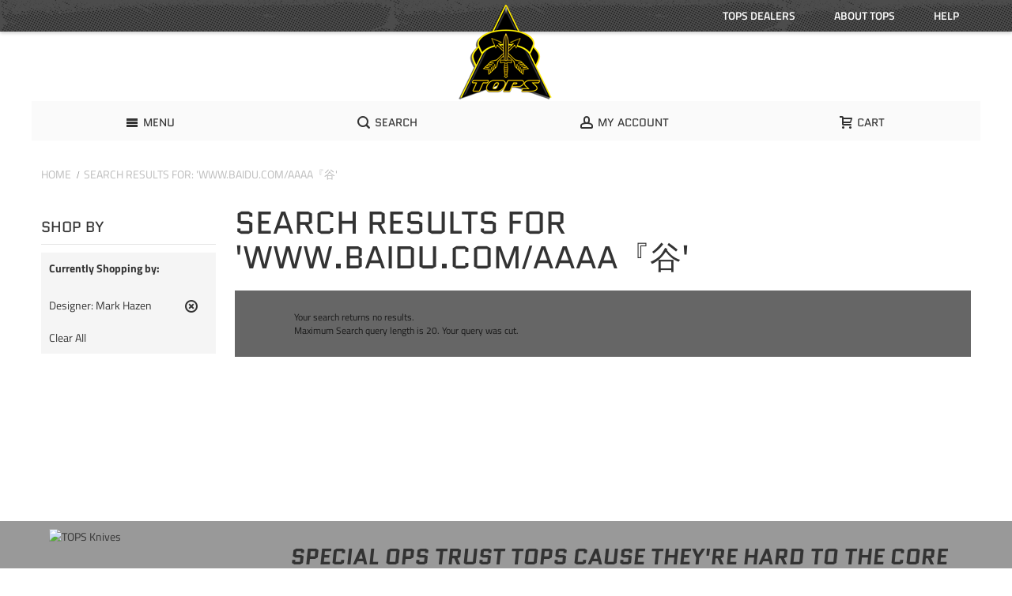

--- FILE ---
content_type: text/html; charset=UTF-8
request_url: https://www.topsknives.com/search/designer/mark-hazen/show/12?q=www.baidu.com/aaaa%E3%80%8E%E8%B0%B7%E6%AD%8C%E5%A4%96%E6%8E%A8%E8%81%94%E7%B3%BBTG%40ehseo6%E3%80%8Fwww.baidu.com/aaaa2023%E5%B9%B41%E6%9C%8827%E6%97%A55%E6%97%B624%E5%88%8659%E7%A7%92.xffvdppxn.com
body_size: 10355
content:
<!DOCTYPE html>

<!--[if lt IE 7 ]> <html lang="en" id="top" class="no-js ie6"> <![endif]-->
<!--[if IE 7 ]>    <html lang="en" id="top" class="no-js ie7"> <![endif]-->
<!--[if IE 8 ]>    <html lang="en" id="top" class="no-js ie8"> <![endif]-->
<!--[if IE 9 ]>    <html lang="en" id="top" class="no-js ie9"> <![endif]-->
<!--[if (gt IE 9)|!(IE)]><!--> <html lang="en" id="top" class="no-js"> <!--<![endif]-->

<head>
<meta http-equiv="Content-Type" content="text/html; charset=utf-8" />
<title>Search results for: 'www.baidu.com/aaaa『谷': Mark Hazen  - TOPS Knives Tactical OPS USA</title>
<meta name="viewport" content="width=device-width, initial-scale=1" />
<meta name="description" content="TOPS Knives, Tracker Knife, Bushcraft Knives, Survival Knives and Tom Brown Tracker" />
<meta name="keywords" content="tops knives, tops, knives, tom brown tracker, tops bob, top knives, tracker knife" />
<meta name="robots" content="INDEX,FOLLOW" />
<meta name="p:domain_verify" content="bd3f6b8717c0d34c9ac0869728f23fed" />
<link rel="icon" href="https://www.topsknives.com/media/favicon/default/favicon.ico" type="image/x-icon" />
<link rel="shortcut icon" href="https://www.topsknives.com/media/favicon/default/favicon.ico" type="image/x-icon" />

<!--[if lt IE 7]>
<script type="text/javascript">
//<![CDATA[
    var BLANK_URL = 'https://www.topsknives.com/js/blank.html';
    var BLANK_IMG = 'https://www.topsknives.com/js/spacer.gif';
//]]>
</script>
<![endif]-->

<link rel="stylesheet" type="text/css" href="https://www.topsknives.com/skin/frontend/ultimo/default/css/styles.css" media="all" />
<link rel="stylesheet" type="text/css" href="https://www.topsknives.com/skin/frontend/base/default/css/widgets.css" media="all" />
<link rel="stylesheet" type="text/css" href="https://www.topsknives.com/skin/frontend/ultimo/default/css/infortis/_shared/itemslider.css" media="all" />
<link rel="stylesheet" type="text/css" href="https://www.topsknives.com/skin/frontend/ultimo/default/css/infortis/_shared/generic-nav.css" media="all" />
<link rel="stylesheet" type="text/css" href="https://www.topsknives.com/skin/frontend/ultimo/default/css/infortis/brands/brands.css" media="all" />
<link rel="stylesheet" type="text/css" href="https://www.topsknives.com/skin/frontend/ultimo/default/css/infortis/ultra-slideshow/ultra-slideshow.css" media="all" />
<link rel="stylesheet" type="text/css" href="https://www.topsknives.com/skin/frontend/ultimo/default/css/infortis/_shared/accordion.css" media="all" />
<link rel="stylesheet" type="text/css" href="https://www.topsknives.com/skin/frontend/ultimo/default/css/infortis/ultra-megamenu/menu.css" media="all" />
<link rel="stylesheet" type="text/css" href="https://www.topsknives.com/skin/frontend/ultimo/tops/css/magestore/faqlibrary.css" media="all" />
<link rel="stylesheet" type="text/css" href="https://www.topsknives.com/skin/frontend/ultimo/tops/css/magestore/faq.css" media="all" />
<link rel="stylesheet" type="text/css" href="https://www.topsknives.com/skin/frontend/ultimo/default/css/styles-infortis.css" media="all" />
<link rel="stylesheet" type="text/css" href="https://www.topsknives.com/skin/frontend/ultimo/default/css/components/animate/animate.css" media="all" />
<link rel="stylesheet" type="text/css" href="https://www.topsknives.com/skin/frontend/ultimo/default/css/infortis/_shared/banners.css" media="all" />
<link rel="stylesheet" type="text/css" href="https://www.topsknives.com/skin/frontend/ultimo/default/css/infortis/_shared/dropdown.css" media="all" />
<link rel="stylesheet" type="text/css" href="https://www.topsknives.com/skin/frontend/ultimo/default/css/infortis/_shared/itemgrid.css" media="all" />
<link rel="stylesheet" type="text/css" href="https://www.topsknives.com/skin/frontend/ultimo/default/css/infortis/_shared/tabs.css" media="all" />
<link rel="stylesheet" type="text/css" href="https://www.topsknives.com/skin/frontend/ultimo/default/css/infortis/_shared/icons.css" media="all" />
<link rel="stylesheet" type="text/css" href="https://www.topsknives.com/skin/frontend/ultimo/default/css/infortis/_shared/icons-font.css" media="all" />
<link rel="stylesheet" type="text/css" href="https://www.topsknives.com/skin/frontend/ultimo/default/css/common.css" media="all" />
<link rel="stylesheet" type="text/css" href="https://www.topsknives.com/skin/frontend/ultimo/default/css/override-modules.css" media="all" />
<link rel="stylesheet" type="text/css" href="https://www.topsknives.com/skin/frontend/ultimo/default/css/override-theme.css" media="all" />
<link rel="stylesheet" type="text/css" href="https://www.topsknives.com/skin/frontend/ultimo/default/css/header.css" media="all" />
<link rel="stylesheet" type="text/css" href="https://www.topsknives.com/skin/frontend/ultimo/default/css/bootstrap/bootstrap-grid.css" media="all" />
<link rel="stylesheet" type="text/css" href="https://www.topsknives.com/skin/frontend/ultimo/default/css/infortis/_shared/grid12.css" media="all" />
<link rel="stylesheet" type="text/css" href="https://www.topsknives.com/skin/frontend/ultimo/default/css/_config/grid_default.css" media="all" />
<link rel="stylesheet" type="text/css" href="https://www.topsknives.com/skin/frontend/ultimo/default/css/_config/layout_default.css" media="all" />
<link rel="stylesheet" type="text/css" href="https://www.topsknives.com/skin/frontend/ultimo/default/css/override-config.css" media="all" />
<link rel="stylesheet" type="text/css" href="https://www.topsknives.com/skin/frontend/ultimo/tops/css/custom.css" media="all" />
<link rel="stylesheet" type="text/css" href="https://www.topsknives.com/skin/frontend/base/default/css/mana_filters.css" media="all" />
<link rel="stylesheet" type="text/css" href="https://www.topsknives.com/skin/frontend/base/default/css/manapro_filteradvanced.css" media="all" />
<link rel="stylesheet" type="text/css" href="https://www.topsknives.com/skin/frontend/ultimo/tops/css/mana_core.css" media="all" />
<link rel="stylesheet" type="text/css" href="https://www.topsknives.com/skin/frontend/ultimo/tops/css/manapro_filtercheckboxes.css" media="all" />
<link rel="stylesheet" type="text/css" href="https://www.topsknives.com/skin/frontend/base/default/css/manapro_filterclear.css" media="all" />
<link rel="stylesheet" type="text/css" href="https://www.topsknives.com/skin/frontend/base/default/css/manapro_filtercolors.css" media="all" />
<link rel="stylesheet" type="text/css" href="https://www.topsknives.com/skin/frontend/base/default/css/manapro_filterexpandcollapse.css" media="all" />
<link rel="stylesheet" type="text/css" href="https://www.topsknives.com/skin/frontend/base/default/css/manapro_filtergroup.css" media="all" />
<link rel="stylesheet" type="text/css" href="https://www.topsknives.com/skin/frontend/base/default/css/manapro_filterdropdown.css" media="all" />
<link rel="stylesheet" type="text/css" href="https://www.topsknives.com/skin/frontend/base/default/css/manapro_filterhelp.css" media="all" />
<link rel="stylesheet" type="text/css" href="https://www.topsknives.com/skin/frontend/base/default/css/manapro_filterpositioning.css" media="all" />
<link rel="stylesheet" type="text/css" href="https://www.topsknives.com/skin/frontend/base/default/css/manapro_filterradios.css" media="all" />
<link rel="stylesheet" type="text/css" href="https://www.topsknives.com/skin/frontend/base/default/css/manapro_filtershowmore.css" media="all" />
<link rel="stylesheet" type="text/css" href="https://www.topsknives.com/skin/frontend/base/default/css/manapro_filterslider.css" media="all" />
<link rel="stylesheet" type="text/css" href="https://www.topsknives.com/skin/frontend/base/default/css/manapro_filtersuperslider.css" media="all" />
<link rel="stylesheet" type="text/css" href="https://www.topsknives.com/skin/frontend/base/default/css/manapro_filtertree.css" media="all" />
<link rel="stylesheet" type="text/css" href="https://www.topsknives.com/skin/frontend/ultimo/default/css/print.css" media="print" />
<link rel="stylesheet" type="text/css" href="https://www.topsknives.com/skin/frontend/ultimo/tops/css/stockstatus.css" media="screen" />
<script type="text/javascript" src="https://www.topsknives.com/js/prototype/prototype.js"></script>
<script type="text/javascript" src="https://www.topsknives.com/js/lib/ccard.js"></script>
<script type="text/javascript" src="https://www.topsknives.com/js/prototype/validation.js"></script>
<script type="text/javascript" src="https://www.topsknives.com/js/scriptaculous/builder.js"></script>
<script type="text/javascript" src="https://www.topsknives.com/js/scriptaculous/effects.js"></script>
<script type="text/javascript" src="https://www.topsknives.com/js/scriptaculous/dragdrop.js"></script>
<script type="text/javascript" src="https://www.topsknives.com/js/scriptaculous/controls.js"></script>
<script type="text/javascript" src="https://www.topsknives.com/js/scriptaculous/slider.js"></script>
<script type="text/javascript" src="https://www.topsknives.com/js/varien/js.js"></script>
<script type="text/javascript" src="https://www.topsknives.com/js/varien/form.js"></script>
<script type="text/javascript" src="https://www.topsknives.com/js/mage/translate.js"></script>
<script type="text/javascript" src="https://www.topsknives.com/js/mage/cookies.js"></script>
<script type="text/javascript" src="https://www.topsknives.com/js/infortis/jquery/jquery.min.js"></script>
<script type="text/javascript" src="https://www.topsknives.com/js/infortis/jquery/jquery-noconflict.js"></script>
<script type="text/javascript" src="https://www.topsknives.com/js/infortis/jquery/plugins/jquery.owlcarousel.min.js"></script>
<script type="text/javascript" src="https://www.topsknives.com/js/infortis/jquery/plugins/jquery.easing.min.js"></script>
<script type="text/javascript" src="https://www.topsknives.com/js/infortis/jquery/plugins/jquery.accordion.min.js"></script>
<script type="text/javascript" src="https://www.topsknives.com/js/infortis/jquery/jquery-ui.min.js"></script>
<script type="text/javascript" src="https://www.topsknives.com/js/infortis/jquery/plugins/modernizr.custom.min.js"></script>
<script type="text/javascript" src="https://www.topsknives.com/js/infortis/jquery/plugins/matchMedia.js"></script>
<script type="text/javascript" src="https://www.topsknives.com/js/infortis/jquery/plugins/matchMedia.addListener.js"></script>
<script type="text/javascript" src="https://www.topsknives.com/js/infortis/jquery/plugins/enquire.js"></script>
<script type="text/javascript" src="https://www.topsknives.com/js/infortis/jquery/plugins/jquery.tabs.min.js"></script>
<script type="text/javascript" src="https://www.topsknives.com/js/infortis/jquery/plugins/imagesloaded.js"></script>
<script type="text/javascript" src="https://www.topsknives.com/js/jquery/jquery.printf.js"></script>
<script type="text/javascript" src="https://www.topsknives.com/js/mana/core.js"></script>
<script type="text/javascript" src="https://www.topsknives.com/js/jquery/history.adapter.jquery.js"></script>
<script type="text/javascript" src="https://www.topsknives.com/js/jquery/history.js"></script>
<script type="text/javascript" src="https://www.topsknives.com/skin/frontend/ultimo/default/js/ultramegamenu.js"></script>
<script type="text/javascript" src="https://www.topsknives.com/skin/frontend/ultimo/default/js/smartheader.js"></script>
<script type="text/javascript" src="https://www.topsknives.com/skin/frontend/ultimo/default/js/stickyheader.js"></script>
<script type="text/javascript" src="https://www.topsknives.com/skin/frontend/ultimo/default/js/app.js"></script>
<script type="text/javascript" src="https://www.topsknives.com/skin/frontend/ultimo/default/js/configurableswatches/product-media.js"></script>
<script type="text/javascript" src="https://www.topsknives.com/skin/frontend/ultimo/default/js/configurableswatches/swatches-list.js"></script>
<script type="text/javascript" src="https://www.topsknives.com/skin/frontend/base/default/js/manapro_filterajax.js"></script>
<script type="text/javascript" src="https://www.topsknives.com/skin/frontend/base/default/js/manapro_filtercolors.js"></script>
<script type="text/javascript" src="https://www.topsknives.com/skin/frontend/base/default/js/manapro_filterexpandcollapse.js"></script>
<script type="text/javascript" src="https://www.topsknives.com/skin/frontend/base/default/js/manapro_filtergroup.js"></script>
<script type="text/javascript" src="https://www.topsknives.com/skin/frontend/base/default/js/manapro_filterhelp.js"></script>
<script type="text/javascript" src="https://www.topsknives.com/skin/frontend/base/default/js/manapro_filterpositioning.js"></script>
<script type="text/javascript" src="https://www.topsknives.com/skin/frontend/base/default/js/manapro_filtershowmore.js"></script>
<script type="text/javascript" src="https://www.topsknives.com/skin/frontend/base/default/js/price_slider.js"></script>
<script type="text/javascript" src="https://www.topsknives.com/skin/frontend/base/default/js/manapro_filterslider.js"></script>
<script type="text/javascript" src="https://www.topsknives.com/skin/frontend/base/default/js/manapro_filtersuperslider.js"></script>
<script type="text/javascript" src="https://www.topsknives.com/skin/frontend/base/default/js/manapro_filtertree.js"></script>
<script type="text/javascript" src="https://www.topsknives.com/js/plugincompany/contactforms/lib/head.load.min.js" sort="last"></script>
<script type="text/javascript" src="https://www.topsknives.com/js/plugincompany/contactforms/pccforms.js" sort="last"></script>
<link rel="canonical" href="https://www.topsknives.com/search/designer/mark-hazen/show/all?q=www.baidu.com%2Faaaa%E3%80%8E%E8%B0%B7%E6%AD%8C%E5%A4%96%E6%8E%A8%E8%81%94%E7%B3%BBTG%40ehseo6%E3%80%8Fwww.baidu.com%2Faaaa2023%E5%B9%B41%E6%9C%8827%E6%97%A55%E6%97%B624%E5%88%8659%E7%A7%92.xffvdppxn.com" />
<!--[if IE]>
<link rel="stylesheet" type="text/css" href="https://www.topsknives.com/skin/frontend/ultimo/default/css/styles-ie.css" media="all" />
<![endif]-->
<!--[if lt IE 7]>
<script type="text/javascript" src="https://www.topsknives.com/js/lib/ds-sleight.js"></script>
<script type="text/javascript" src="https://www.topsknives.com/skin/frontend/base/default/js/ie6.js"></script>
<![endif]-->
<!--[if lte IE 7]>
<link rel="stylesheet" type="text/css" href="https://www.topsknives.com/skin/frontend/ultimo/default/css/styles-ie7.css" media="all" />
<![endif]-->
<!--[if lte IE 8]>
<link rel="stylesheet" type="text/css" href="https://www.topsknives.com/skin/frontend/ultimo/default/css/styles-ie8.css" media="all" />
<![endif]-->

<script type="text/javascript">
//<![CDATA[
Mage.Cookies.path     = '/';
Mage.Cookies.domain   = '.www.topsknives.com';
//]]>
</script>

<script type="text/javascript">
//<![CDATA[
optionalZipCountries = ["HK","IE","MO","PA"];
//]]>
</script>
            <!-- BEGIN GOOGLE UNIVERSAL ANALYTICS CODE -->
        <script type="text/javascript">
        //<![CDATA[
            (function(i,s,o,g,r,a,m){i['GoogleAnalyticsObject']=r;i[r]=i[r]||function(){
            (i[r].q=i[r].q||[]).push(arguments)},i[r].l=1*new Date();a=s.createElement(o),
            m=s.getElementsByTagName(o)[0];a.async=1;a.src=g;m.parentNode.insertBefore(a,m)
            })(window,document,'script','//www.google-analytics.com/analytics.js','ga');

            
ga('create', 'UA-34054822-1', 'auto');

ga('send', 'pageview');
            
        //]]>
        </script>
        <!-- END GOOGLE UNIVERSAL ANALYTICS CODE -->
		<script src="https://cdn.userway.org/widget.js" data-account="YpO0OaOIbI"></script>
    <style type="text/css">
									</style><script type="text/javascript">//<![CDATA[
        var Translator = new Translate([]);
        //]]></script>
<script type="application/ld+json">
{ "@context" : "http://schema.org",
  "@type" : "Organization",
  "name" : "TOPS Knives",
  "url" : "https://www.topsknives.com/",
  "sameAs" : [ "https://www.facebook.com/TOPSknivesofficial/",
    "https://twitter.com/TopsKnives",
    "https://www.instagram.com/topsknives/"] 
}
</script><link rel="stylesheet" type="text/css" href="https://www.topsknives.com/media/m-css/m-filter-1.css" />
</head>
<body class=" catalogsearch-result-index responsive  page-layout-2columns-left">
<div id="root-wrapper">
<div class="wrapper">
        <noscript>
        <div class="global-site-notice noscript">
            <div class="notice-inner">
                <p>
                    <strong>JavaScript seems to be disabled in your browser.</strong><br />
                    You must have JavaScript enabled in your browser to utilize the functionality of this website.                </p>
            </div>
        </div>
    </noscript>
    <div class="page">
        <div id="header-container" class="header-container header-mobile" style="display:none;">
<div class="header-container2">
<div class="header-container3">

        <!-- Part of the header displayed only in mobile mode -->
    <div class="header-m-container">

        <div class="header-m-top-container">
            <div class="header-m-top header container clearer">
                <div class="inner-container">

                                        
                                            <div class="item item-right block_header_top_right"><div class="lang-switcher dropdown item hide-below-480" title="Help">
		<a href="#" class="dropdown-heading cover">
			<span>
				<span class="value">Help</span>
				<span class="caret">&nbsp;</span>
			</span>
		</a>
		<ul class="dropdown-content left-hand">
		<li>
			<a href="https://www.topsknives.com/faq/" title="FAQs">FAQs</a>
		</li>
		<li>
			<a href="https://www.topsknives.com/warranty/" title="Warranty">Warranty</a>
		</li>
		<li>
			<a href="https://www.topsknives.com/contact-us/" title="Contact Us">Contact Us</a>
		</li>
		<li>
			<a href="https://www.topsknives.com/care-feeding/" title="Care &amp; Feeding">Care &amp; Feeding</a>
		</li>
		<li>
			<a href="https://www.topsknives.com/shipping-returns/"  title="Shipping &amp; Returns">Shipping &amp; Returns</a>
		</li>
	</ul>
</div></div>
                    											<div class="item item-right block_header_top_right2"><div class="lang-switcher dropdown item hide-below-480" title="About">
		<a href="#" class="dropdown-heading cover">
			<span>
				<span class="value">About TOPS</span>
				<span class="caret">&nbsp;</span>
			</span>
		</a>
	<ul class="dropdown-content left-hand">
		<li>
			<a href="https://www.topsknives.com/our-story/">Our Story</a>
		</li>
		<li>
			<a href="https://www.topsknives.com/blog/">Blog</a>
		</li>
		<li>
			<a href="https://www.topsknives.com/mission/">Mission</a>
		</li>
		<li>
			<a href="https://www.topsknives.com/profiles/">TOPS Profiles</a>
		</li>
	</ul>
</div></div>
																<div class="item item-right block_header_top_right3"><div class="lang-switcher dropdown item hide-below-480" title="Dealers">
        <a href="#" class="dropdown-heading cover">
            <span>
                <span class="value">TOPS Dealers</span>
                <span class="caret">&nbsp;</span>
            </span>
        </a>
	<ul class="dropdown-content left-hand">
		<li>
			<a href="https://www.topsknives.com/dealer-locator/">Dealer Locator</a>
		</li>
		<li>
			<a href="https://www.topsknives.com/become-a-dealer/">Become A Dealer</a>
		</li>
		<!--// <li>
			<a href="https://www.topsknives.com/dealer-login/">Dealer Login</a>
		</li> //-->
	</ul>
</div></div>
					
                                        
                </div> <!-- end: inner-container -->
            </div> <!-- end: header-m-top -->
        </div> <!-- end: header-m-top-container -->

        <div class="header-m-primary-container">
            <div class="header-m-primary header container">
                <div class="inner-container">

                    
                    <!-- Mobile logo -->
                    <div class="logo-wrapper--mobile">
                        <a class="logo logo--mobile" href="https://www.topsknives.com/" title="TOPS Knives Tactical OPS USA">
                            <img src="https://www.topsknives.com/skin/frontend/ultimo/tops/images/tops-logo-mobile.png" alt="TOPS Knives Tactical OPS USA" />
                        </a>
                    </div>
                    <div class="clearer after-mobile-logo"></div>

                    <!-- Skip links -->
                    <div class="skip-links-wrapper skip-links--4">

                                                    <a href="#header-nav" class="skip-link skip-nav">
                                <span class="icon ic ic-menu"></span>
                                <span class="label">Menu</span>
                            </a>
                        
                                                    <a href="#header-search" class="skip-link skip-search">
                                <span class="icon ic ic-search"></span>
                                <span class="label">Search</span>
                            </a>
                        
                                                    <a href="#header-account" class="skip-link skip-account">
                                <span class="icon ic ic-user"></span>
                                <span class="label">My Account</span>
                            </a>
                        
                        
                        
                                                                            <div id="mini-cart-marker-mobile"></div>
                            <div id="mini-cart" class="mini-cart dropdown is-empty">

    <a href="#header-cart" class="mini-cart-heading dropdown-heading cover skip-link skip-cart">
        <span>
        
            <span class="icon ic ic-cart"></span>
                        <span class="label">Cart</span>
                        <span class="caret"></span>

        </span>
    </a> <!-- end: heading -->
    
                <div id="header-cart" class="mini-cart-content dropdown-content left-hand block block block-cart skip-content skip-content--style">
            <div class="block-content-inner">

                                <div class="empty">You have no items in your shopping cart.</div>

            </div> <!-- end: inner block -->
        </div> <!-- end: dropdown-content -->
    
</div>
                        
                                                    <div id="header-nav" class="skip-content skip-content--style">
                                <div id="nav-marker-mobile"></div>
                            </div>

                                                    <div id="search-marker-mobile"></div>
                            <div id="header-search" class="skip-content skip-content--style">
    <div class="search-wrapper">
        <form id="search_mini_form" action="https://www.topsknives.com/catalogsearch/result/" method="get">
    <div class="form-search">
        <label for="search">Search:</label>
        <input id="search" type="text" name="q" value="www.baidu.com/aaaa『谷" class="input-text" maxlength="20" />
        <button type="submit" title="Search" class="button"><span><span>Search TOPS</span></span></button>
        <div id="search_autocomplete" class="search-autocomplete"></div>
        <script type="text/javascript">
        //<![CDATA[
            var searchForm = new Varien.searchForm('search_mini_form', 'search', 'Search entire store here...');
//          searchForm.initAutocomplete('', 'search_autocomplete');
        //]]>
        </script>
    </div>
</form>
    </div>
	<div class="social-links ib-wrapper--square hide-below-768">
	<a class="first" href="https://www.facebook.com/TOPSknivesofficial" title="Join TOPS Knives on Facebook" target="_blank" rel="nofollow">
		<span class="ib ib-hover ic ic-lg ic-facebook"></span>
	</a>
	<a href="https://twitter.com/TopsKnives" title="Follow TOPS Knives on Twitter" target="_blank" rel="nofollow">
		<span class="ib ib-hover ic ic-lg ic-twitter"></span>
	</a>
	<a href="https://www.youtube.com/user/TOPSKnivesofficial" title="TOPS Knives on YouTube" target="_blank" rel="nofollow">
		<span class="ib ib-hover ic ic-lg ic-youtube"></span>
	</a>
	<a class="last" href="https://instagram.com/topsknives/" title="TOPS Knives on Instagram" target="_blank" rel="nofollow">
		<span class="ib ib-hover ic ic-lg ic-instagram"></span>
	</a>
</div></div>                        
                                                    <div id="account-links-marker-mobile"></div>
                                <div id="header-account" class="account-links top-links links-wrapper-separators-left skip-content skip-content--style">
        <ul class="links">
                        <li class="first" ><a href="https://www.topsknives.com/customer/account/" title="My TOPS Account" >My Account</a></li>
                                <li ><a href="https://www.topsknives.com/customer/account/login/" title="Account Log In" >Log In</a></li>
                                <li class=" last" id="link-sign-up"><a href="https://www.topsknives.com/customer/account/create/" title="Sign Up" >Create Account</a></li>
            </ul>
    </div>
                        
                        
                            <div class="skip-links-clearer clearer"></div>

                    </div> <!-- end: skip-links-wrapper -->

                </div> <!-- end: inner-container -->
            </div> <!-- end: header-m-primary -->
        </div> <!-- end: header-m-primary-container -->

    </div> <!-- end: header-m-container -->
    
    <!-- Part of the header displayed only in regular mode -->
    <div class="header-top-container">
        <div class="header-top header container clearer">
            <div class="inner-container">

                                
                <div class="left-column">

                    
                    
                                                            <div class="item item-left hide-below-960">
                        <p class="welcome-msg"> </p>
                    </div>

                </div> <!-- end: left column -->

                <div class="right-column">

                    
                                        
                                            <div class="item item-right block_header_top_right"><div class="lang-switcher dropdown item hide-below-480" title="Help">
		<a href="#" class="dropdown-heading cover">
			<span>
				<span class="value">Help</span>
				<span class="caret">&nbsp;</span>
			</span>
		</a>
		<ul class="dropdown-content left-hand">
		<li>
			<a href="https://www.topsknives.com/faq/" title="FAQs">FAQs</a>
		</li>
		<li>
			<a href="https://www.topsknives.com/warranty/" title="Warranty">Warranty</a>
		</li>
		<li>
			<a href="https://www.topsknives.com/contact-us/" title="Contact Us">Contact Us</a>
		</li>
		<li>
			<a href="https://www.topsknives.com/care-feeding/" title="Care &amp; Feeding">Care &amp; Feeding</a>
		</li>
		<li>
			<a href="https://www.topsknives.com/shipping-returns/"  title="Shipping &amp; Returns">Shipping &amp; Returns</a>
		</li>
	</ul>
</div></div>
                    
                    
                                            <div class="item item-right block_header_top_right2"><div class="lang-switcher dropdown item hide-below-480" title="About">
		<a href="#" class="dropdown-heading cover">
			<span>
				<span class="value">About TOPS</span>
				<span class="caret">&nbsp;</span>
			</span>
		</a>
	<ul class="dropdown-content left-hand">
		<li>
			<a href="https://www.topsknives.com/our-story/">Our Story</a>
		</li>
		<li>
			<a href="https://www.topsknives.com/blog/">Blog</a>
		</li>
		<li>
			<a href="https://www.topsknives.com/mission/">Mission</a>
		</li>
		<li>
			<a href="https://www.topsknives.com/profiles/">TOPS Profiles</a>
		</li>
	</ul>
</div></div>
                    
                                            <div class="item item-right block_header_top_right3"><div class="lang-switcher dropdown item hide-below-480" title="Dealers">
        <a href="#" class="dropdown-heading cover">
            <span>
                <span class="value">TOPS Dealers</span>
                <span class="caret">&nbsp;</span>
            </span>
        </a>
	<ul class="dropdown-content left-hand">
		<li>
			<a href="https://www.topsknives.com/dealer-locator/">Dealer Locator</a>
		</li>
		<li>
			<a href="https://www.topsknives.com/become-a-dealer/">Become A Dealer</a>
		</li>
		<!--// <li>
			<a href="https://www.topsknives.com/dealer-login/">Dealer Login</a>
		</li> //-->
	</ul>
</div></div>
                    
                </div> <!-- end: right column -->

            </div> <!-- end: inner-container -->
        </div> <!-- end: header-top -->
    </div> <!-- end: header-top-container -->

    <div class="header-primary-container">
        <div class="header-primary header container">
            <div class="inner-container">

                
                                <div class="hp-blocks-holder">

                                            <!-- Left column -->
                        <div class="hp-block left-column grid12-6">
                                                                                                                            <div class="item"><div class="logo-wrapper logo-wrapper--regular">
			<a class="logo logo--regular" href="https://www.topsknives.com/" title="TOPS Knives Tactical OPS USA"><strong>TOPS Knives Tactical OPS USA</strong><img src="https://www.topsknives.com/skin/frontend/ultimo/tops/images/tops-logotype.png" alt="TOPS Knives Tactical OPS USA" /></a>
	</div>
</div>
                                                                                    </div> <!-- end: left column -->
                    
                    
                                            <!-- Right column -->
                        <div class="hp-block right-column grid12-6">
                                                                                                                            <div class="item"><div id="user-menu-wrapper-regular">
    <div id="user-menu" class="user-menu">

        
        
                    <div id="mini-cart-marker-regular"></div>        
        
                
        
                    <div id="mini-compare-marker-regular"></div>        
        
                
        
                    <div id="account-links-marker-regular"></div>        
        <div class="line-break-after"></div>
        <div id="search-marker-regular"></div>
    </div> <!-- end: user-menu -->
</div>
</div>
                                                                                    </div> <!-- end: right column -->
                                        
                </div> <!-- end: hp-blocks-holder -->

            </div> <!-- end: inner-container -->
        </div> <!-- end: header-primary -->
    </div> <!-- end: header-primary-container -->

            
    <div class="nav-container skip-content sticky-container">
        <div class="nav container clearer">
            <div class="inner-container"><div class="mb-top-menu"><div class="navi-wrapper">

        <ul class="nav-holders-wrapper">
        <li id="nav-holder1" class="nav-item level0 level-top nav-holder"></li>
        <li id="nav-holder2" class="nav-item level0 level-top nav-holder"></li>
        <li id="nav-holder3" class="nav-item level0 level-top nav-holder"></li>
    </ul>

            
        <div class="mobnav-trigger menu-trigger">
            <div class="menu-trigger-inner">
                <span class="trigger-icon"><span class="line"></span><span class="line"></span><span class="line"></span></span>
                <span class="label">Menu</span>
            </div>
        </div>

    
        
            
        <div id="nav-marker-regular"></div>
    <nav id="mainmenu" class="navi nav-regular opt-fx-fade-inout opt-sb0 opt-sob with-bullets">
        <ul>

                        
            
                        
                                        <li class="nav-item level0 nav-1 level-top first nav-item--parent mega parent"><a href="#" class="level-top no-click"><span>New</span><span class="caret"></span></a><span class="opener"></span><div class="nav-panel--dropdown nav-panel full-width"><div class="nav-panel-inner"><div class="nav-block--center grid12-8"><ul class="level0 nav-submenu nav-submenu--mega dd-itemgrid dd-itemgrid-2col"><li class="nav-item level1 nav-1-1 first"><a href="https://www.topsknives.com/new-gear"><span>New Gear</span></a></li><li class="nav-item level1 nav-1-2 last"><a href="https://www.topsknives.com/new-knives"><span>New Knives</span></a></li></ul></div><div class="nav-block nav-block--right std grid12-4"><a href="https://www.topsknives.com/new" class="half"><h2 class="heading">NEW TOPS Knives</h2></a></div><div class="nav-block nav-block--bottom std grid-full"><a href="https://www.topsknives.com/new#top" class="all">All New</a></div></div></div></li><li class="nav-item level0 nav-2 level-top nav-item--parent mega parent"><a href="https://www.topsknives.com/knives" class="level-top"><span>Knives</span><span class="caret"></span></a><span class="opener"></span><div class="nav-panel--dropdown nav-panel full-width"><div class="nav-panel-inner"><div class="nav-block--center grid12-12"><ul class="level0 nav-submenu nav-submenu--mega dd-itemgrid dd-itemgrid-3col"><li class="nav-item level1 nav-2-1 first"><a href="https://www.topsknives.com/knives/survival"><span>Survival</span></a></li><li class="nav-item level1 nav-2-2"><a href="https://www.topsknives.com/knives/tactical"><span>Tactical</span></a></li><li class="nav-item level1 nav-2-3"><a href="https://www.topsknives.com/knives/hunting"><span>Hunting</span></a></li><li class="nav-item level1 nav-2-4"><a href="https://www.topsknives.com/knives/edc"><span>EDC</span></a></li><li class="nav-item level1 nav-2-5"><a href="https://www.topsknives.com/knives/kitchen"><span>Kitchen</span></a></li><li class="nav-item level1 nav-2-6 last"><a href="https://www.topsknives.com/knives/honorably-discharged"><span>Honorably Discharged</span></a></li></ul></div><div class="nav-block nav-block--bottom std grid-full"><a href="https://www.topsknives.com/knives" class="all">All Knives</a></div></div></div></li><li class="nav-item level0 nav-3 level-top nav-item--parent mega parent"><a href="https://www.topsknives.com/gear" class="level-top"><span>Gear</span><span class="caret"></span></a><span class="opener"></span><div class="nav-panel--dropdown nav-panel full-width"><div class="nav-panel-inner"><div class="nav-block--center grid12-8"><ul class="level0 nav-submenu nav-submenu--mega dd-itemgrid dd-itemgrid-2col"><li class="nav-item level1 nav-3-1 first"><a href="https://www.topsknives.com/gear/accessories"><span>Accessories</span></a></li><li class="nav-item level1 nav-3-2"><a href="https://www.topsknives.com/gear/apparel"><span>Apparel</span></a></li><li class="nav-item level1 nav-3-3"><a href="https://www.topsknives.com/gear/kits"><span>Kits</span></a></li><li class="nav-item level1 nav-3-4 last"><a href="https://www.topsknives.com/gear/sheaths"><span>Sheaths</span></a></li></ul></div><div class="nav-block nav-block--right std grid12-4"><a href="https://www.topsknives.com/gear"><h3 class="heading">TOPS Knives Gear</h3></a></div><div class="nav-block nav-block--bottom std grid-full"><a href="https://www.topsknives.com/gear#top" class="all">All Gear</a></div></div></div></li><li class="nav-item level0 nav-4 level-top last nav-item--parent mega parent"><a href="#" class="level-top no-click"><span>Specials</span><span class="caret"></span></a><span class="opener"></span><div class="nav-panel--dropdown nav-panel full-width"><div class="nav-panel-inner"><div class="nav-block--center grid12-8"><ul class="level0 nav-submenu nav-submenu--mega dd-itemgrid dd-itemgrid-2col"><li class="nav-item level1 nav-4-1 first"><a href="https://www.topsknives.com/specials-knives"><span>Specials Knives</span></a></li><li class="nav-item level1 nav-4-2 last"><a href="https://www.topsknives.com/specials-gear"><span>Specials Gear</span></a></li></ul></div><div class="nav-block nav-block--right std grid12-4"><a href="https://www.topsknives.com/specials" class="half"><h3 class="heading">TOPS Knives Specials</h3></a></div><div class="nav-block nav-block--bottom std grid-full"><a href="https://www.topsknives.com/specials" class="all">All Specials</a></div></div></div></li>                    
                                    
                                                                
        </ul>
    </nav>

    <div class="nav-border-bottom"></div>

</div> <!-- end: navi-wrapper -->
<script type="text/javascript">
//<![CDATA[

    var topMenuContainer = jQuery('#mainmenu');
    var topMenuSettings = {
        mobileMenuThreshold: 960        , isVerticalLayout: false        
        , mode: 0                , initVerticalMenuCollapsed: true        , outermostContainer: jQuery('.hp-blocks-holder')        , fullWidthDdContainer: jQuery('.hp-blocks-holder')    };
    var theTopMenu = topMenuContainer.ultramegamenu(topMenuSettings).data("infortis-ultramegamenu");
    theTopMenu.enableDropdowns();

        
        jQuery(function($) {

            var itemsList = topMenuContainer.children('ul');

            // Non-clickable links
            itemsList.on('click', '.no-click', function(e) {
                e.preventDefault();
            });

        }); //end: on document ready

        jQuery(window).on("load", function() {

            var menubar = topMenuContainer;
            var isTouchDevice = ('ontouchstart' in window) || (navigator.msMaxTouchPoints > 0);
            if (isTouchDevice)
            {
                menubar.on('click', 'a', function(e) {

                    var link = jQuery(this);
                    if (!menubar.hasClass('nav-mobile') && link.parent().hasClass('nav-item--parent'))
                    {
                        if (!link.hasClass('ready'))
                        {
                            e.preventDefault();
                            menubar.find('.ready').removeClass('ready');
                            link.parents('li').children('a').addClass('ready');
                        }
                    }

                }); //end: on click
            } //end: if isTouchDevice

        }); //end: on load

    
//]]>
</script>
</div></div>
        </div>
    </div>    
</div> <!-- end: header-container3 -->
</div> <!-- end: header-container2 -->
</div> <!-- end: header-container -->
<script type="text/javascript">
//<![CDATA[

    var theHeaderContainer = jQuery('#header-container');

        
        var smartHeaderSettings = {
            cartBlockSelector: '#mini-cart'
            , dropdownBlockClass: 'dropdown'
        };
        theHeaderContainer.smartheader(smartHeaderSettings);

    
    jQuery(function($) {

        
            //Skip Links
            var skipContents = $('.skip-content');
            var skipLinks = $('.skip-link');
            skipLinks.on('click', function (e) {
                e.preventDefault();

                var self = $(this);
                var target = self.attr('href');

                //Get target element
                var elem = $(target);

                //Check if stub is open
                var isSkipContentOpen = elem.hasClass('skip-active') ? 1 : 0;

                //Hide all stubs
                skipLinks.removeClass('skip-active');
                skipContents.removeClass('skip-active');

                //Toggle stubs
                if (isSkipContentOpen) {
                    self.removeClass('skip-active');
                } else {
                    self.addClass('skip-active');
                    elem.addClass('skip-active');
                }
            });

        
        
            var stickyHeaderSettings = {
                stickyThreshold: 960                , cartBlockSelector: '#mini-cart'
            };
            theHeaderContainer.stickyheader(stickyHeaderSettings);

        
    }); //end: on document ready

//]]>
</script>
<script type="text/javascript">
//<![CDATA[

    //Expose the header container
    var jsHeaderContainerObject = document.getElementById("header-container");
    if (jsHeaderContainerObject.style.display == 'none')
    {
        jsHeaderContainerObject.style.display = "block";
        jsHeaderContainerObject.classList.add("js-shown"); ///
    }

//]]>
</script>
        <div class="main-container col2-left-layout">
            <div class="main-top-container"></div>
            <div class="main container">
                <div class="inner-container">
                    <div class="mb-breadcrumbs"><div class="breadcrumbs">
    <ul>
                                    <li class="home" itemscope itemtype="http://data-vocabulary.org/Breadcrumb">
                    <a href="https://www.topsknives.com/" title="Go to Home Page" itemprop="url"><span itemprop="title">Home</span></a>
            
                                <span class="sep"></span>
                                
                </li>
                                    <li class="search">
                    <span class="last-crumb">Search results for: 'www.baidu.com/aaaa『谷'</span>
            
                                
                </li>
            </ul>
</div>
</div>                    <div class="preface"></div>
                    <div id="page-columns" class="columns">
                        <div class="column-main">
                                                        <div class="mb-content"><div class="mb-search-result"><div class="page-title">
    <h1>Search results for 'www.baidu.com/aaaa『谷'</h1>
</div>
<p class="note-msg">
    Your search returns no results.                    <br />Maximum Search query length is 20. Your query was cut.            </p>
</div></div>                        </div>
                        <div class="col-left sidebar sidebar-main"><div class="mb-left"><div class="mb-mana-catalogsearch-leftnav"><div class="block block-layered-nav">
    <div class="block-title">
        <strong><span>Shop By</span></strong>
    </div>
    <div class="block-content">
        <div class="currently">

    <div class="block-subtitle ">
        <div class="m-subtitle-actions">
            <div class="m-expand-collapse">
                <div class="btn-expand-collapse"></div>
            </div>
        </div>
        <span>Currently Shopping by:</span>
    </div>
    <ol>
                <li>
            <a href="https://www.topsknives.com/search/show/12?q=www.baidu.com%2Faaaa%E3%80%8E%E8%B0%B7%E6%AD%8C%E5%A4%96%E6%8E%A8%E8%81%94%E7%B3%BBTG%40ehseo6%E3%80%8Fwww.baidu.com%2Faaaa2023%E5%B9%B41%E6%9C%8827%E6%97%A55%E6%97%B624%E5%88%8659%E7%A7%92.xffvdppxn.com" title="Remove This Item" class="btn-remove">Remove This Item</a>
            <span class="label">Designer:</span>  Mark Hazen        </li>
            </ol>
    </div>
                <div class="actions"><a href="https://www.topsknives.com/search/show/12?q=www.baidu.com%2Faaaa%E3%80%8E%E8%B0%B7%E6%AD%8C%E5%A4%96%E6%8E%A8%E8%81%94%E7%B3%BBTG%40ehseo6%E3%80%8Fwww.baidu.com%2Faaaa2023%E5%B9%B41%E6%9C%8827%E6%97%A55%E6%97%B624%E5%88%8659%E7%A7%92.xffvdppxn.com">Clear All</a></div>
                    </div>
</div>
</div></div></div>
                    </div>
                    <div class="postscript"></div>
                </div>
            </div>
            <div class="main-bottom-container"></div>
        </div>
        <div class="footer-container">
<div class="footer-container2">
<div class="footer-container3">

	
	
	<div class="footer-top-container section-container">
		<div class="footer-top footer container">
			<div class="inner-container">
			
				<div class="section clearer links-wrapper-separators">
				
															
																<div class="item item-left"><a href="https://www.topsknives.com/our-story/" class="logo"><img src="https://www.topsknives.com/media/wysiwyg/tops/tops-logo-80.png" alt="TOPS Knives" /></a></div>
										
																<div class="item item-right"><div class="hide-below-768">
	<h2 class="tag">Special OPS Trust TOPS Cause They're Hard To The Core</h2>
</div></div>
										
				</div> <!-- end: footer-top section -->
				
			</div> <!-- end: inner-container -->
		</div> <!-- end: footer-top -->
	</div>

	
		
		
	<div class="footer-primary-container section-container">
		<div class="footer-primary footer container">
			<div class="inner-container">

				
								<div class="clearer">
					<div class="grid12-12">  <div class="std"><div class="grid12-3">
	<div class="collapsible mobile-collapsible">

		<h2 class="block-title heading">Company Info</h2>
		<div class="block-content">
			<div class="feature feature-icon-hover indent first">
				<span class="ib ic ic-phone ic-lg"></span>
				<p class="no-margin ">Call Us <a href="tel:208-542-0113">208-542-0113</a></p>
			</div>
			<div class="feature feature-icon-hover indent">
				<span class="ib ic ic-letter ic-lg"></span>
				<p class="no-margin "><a href="https://www.topsknives.com/contact-us#top/">info@topsknives.com</a></p>
			</div>

			<div class="feature feature-icon-hover indent">
				<span class="ib ic ic-pin ic-lg"></span>
				<p class="no-margin ">P.O. Box 86<br>Ucon, ID 83454 USA</p>
			</div>
		</div>

	</div>
</div>

<div class="grid12-3">
	<div class="collapsible mobile-collapsible">

		<h2 class="block-title heading">Customer Support</h2>
		<div class="block-content">
			<ul class="bullet">
				<li><a href="https://www.topsknives.com/contact-us/">Contact Us</a></li>
				<li><a href="https://www.topsknives.com/faq/">FAQs</a></li>
				<li><a href="https://www.topsknives.com/warranty/">Warranty</a></li>
				<li><a href="https://www.topsknives.com/care-feeding/">Care &amp; Feeding</a></li>
				<li><a href="https://www.topsknives.com/shipping-returns/">Shipping &amp; Returns</a></li>
			</ul>
		</div>

	</div>
</div>

<div class="grid12-3">
	<div class="collapsible mobile-collapsible">

		<h2 class="block-title heading">TOPS Dealers</h2>
		<div class="block-content">
			<ul class="bullet">
				<li><a href="https://www.topsknives.com/dealer-locator/">Find a Dealer</a></li>
				<li><a href="https://www.topsknives.com/become-a-dealer/">Become a Dealer</a></li>
				<!--//<li><a href="https://www.topsknives.com/dealer-login/">Dealer Login</a></li>
				<li><a href="https://www.topsknives.com/press-kit/">Press Kit</a></li>
				<li><a href="https://www.topsknives.com/media/">Media</a></li>//-->
			</ul>
		</div>

	</div>
</div>

<div class="grid12-3">
	<div class="collapsible mobile-collapsible">

		<h2 class="block-title heading">About TOPS</h2>
		<div class="block-content">

			<ul class="bullet">
				<li><a href="https://www.topsknives.com/our-story/">Our Story</a></li>
				<li><a href="https://www.topsknives.com/blog/">Blog</a></li>
				<li><a href="https://www.topsknives.com/mission/">Mission</a></li>
				<li><a href="https://www.topsknives.com/profiles/">TOPS Profiles</a></li>
			</ul>
		</div>

	</div>
</div></div></div>				</div> <!-- end: footer-primary section -->
								
								<div class="footer-primary-bottom grid12-12">
					<div class="footer-primary-bottom-spacing clearer">
					
													<div class="item item-left clearer block_footer_primary_bottom_left">
								<h3 class="tag">One Life... One Knife</h3>							</div>
												
													<div class="item item-right clearer block_footer_primary_bottom_right">
								<div class="social-links ib-wrapper--square">
	<a class="first" href="https://www.facebook.com/TOPSknivesofficial" title="Join TOPS Knives on Facebook" target="_blank" rel="nofollow">
		<span class="ib ib-hover ic ic-lg ic-facebook"></span>
	</a>
	<a href="https://twitter.com/TopsKnives" title="Follow TOPS Knives on Twitter" target="_blank" rel="nofollow">
		<span class="ib ib-hover ic ic-lg ic-twitter"></span>
	</a>
	<a href="https://www.youtube.com/user/TOPSKnivesofficial" title="TOPS Knives on YouTube" target="_blank" rel="nofollow">
		<span class="ib ib-hover ic ic-lg ic-youtube"></span>
	</a>
	<a class="last" href="https://instagram.com/topsknives/" title="TOPS Knives on Instagram" target="_blank" rel="nofollow">
		<span class="ib ib-hover ic ic-lg ic-instagram"></span>
	</a>
</div>							</div>
												
												
					</div> 
				</div> <!-- end: footer-primary-bottom -->
							
			</div> <!-- end: inner-container -->
		</div> <!-- end: footer-primary -->
	</div>
	
	
		
	
	
	
	<div class="footer-bottom-container section-container">
		<div class="footer-bottom footer container">
			<div class="inner-container">

				<div class="clearer">

											<div class="item item-left">
							<div class="footer-copyright">Copyright &copy; 2026 TOPS Knives / All Rights Reserved</div>
						</div>
					
											<div class="item item-right block_footer_payment"><a href="https://www.topsknives.com/privacy-policy/">Privacy Policy</a> / <a href="https://www.topsknives.com/terms-conditions/">Terms &amp; Conditions</a> / <a href="https://www.topsknives.com/catalog/seo_sitemap/product/">Site Map</a></div>
					
					
				</div> <!-- end: footer-bottom section -->

			</div> <!-- end: inner-container -->
		</div> <!-- end: footer-bottom -->
	</div>

	
	<!-- <a id="scroll-to-top" class="ic ic-up" href="#top"></a> -->

</div> <!-- end: footer-container3 -->
</div> <!-- end: footer-container2 -->
</div> <!-- end: footer-container -->

                
<script type="text/javascript">
	//<![CDATA[

		


	jQuery(function($) {

        // Drop-down
        var ddBlockSelector = '.dropdown';
        var ddOpenTimeout;
        var dMenuPosTimeout;
        var DD_DELAY_IN = 200;
        var DD_DELAY_OUT = 0;
        var DD_ANIMATION_IN = 0;
        var DD_ANIMATION_OUT = 0;

        $(document).on('mouseenter touchstart', ddBlockSelector, function(e) {

            var dd = $(this);
            var ddHeading = dd.children('.dropdown-heading');
            var ddContent = dd.children('.dropdown-content');

            // If dd is not opened yet (or not initialized yet)
            var isDdOpened = dd.data('ddOpened');
            if (isDdOpened === false || isDdOpened === undefined)
            {
                // Clear old position of dd menu
                ddContent.css("left", "");
                ddContent.css("right", "");

                // Show dd menu
                clearTimeout(ddOpenTimeout);
                ddOpenTimeout = setTimeout(function() {
                    
                    dd.addClass('open');

                    // Set dd open flag
                    dd.data('ddOpened', true);
                    
                }, DD_DELAY_IN);

                ddContent.stop(true, true).delay(DD_DELAY_IN).fadeIn(DD_ANIMATION_IN, "easeOutCubic");
                
                // Set new position of dd menu.
                // This code is delayed the same amount of time as dd animation.
                clearTimeout(dMenuPosTimeout);
                dMenuPosTimeout = setTimeout(function() {

                    if (ddContent.offset().left < 0)
                    {
                        var space = dd.offset().left; // Space available on the left of dd
                        ddContent.css("left", (-1)*space);
                        ddContent.css("right", "auto");
                    }
                
                }, DD_DELAY_IN);

            } // end: dd is not opened yet

        }).on('mouseleave', ddBlockSelector, function(e) {

            var dd = $(this);
            var ddContent = dd.children('.dropdown-content');

            clearTimeout(ddOpenTimeout); // Clear, to close dd on mouseleave
            ddContent.stop(true, true).delay(DD_DELAY_OUT).fadeOut(DD_ANIMATION_OUT, "easeInCubic");
            if (ddContent.is(":hidden"))
            {
                ddContent.hide();
            }
            dd.removeClass('open');

            // Clear dd open flag
            dd.data('ddOpened', false);

            // After hiding, clear the click event flag
            dd.data('ddClickIntercepted', false);

        }).on('click', ddBlockSelector, function(e) {

            var dd = $(this);
            var ddHeading = dd.children('.dropdown-heading');
            var ddContent = dd.children('.dropdown-content');

            // Only if the heading was clicked
            if ($.contains(ddHeading[0], e.target) || ddHeading.is(e.target))
            {
                // Only after the first click already happened, the second click can close the dropdown
                if (dd.data('ddClickIntercepted'))
                {
                    if (dd.hasClass('open'))
                    {
                        clearTimeout(ddOpenTimeout); // Clear, to close dd on mouseleave
                        ddContent.stop(true, true).delay(DD_DELAY_OUT).fadeOut(DD_ANIMATION_OUT, "easeInCubic");
                        if (ddContent.is(":hidden"))
                        {
                            ddContent.hide();
                        }
                        dd.removeClass('open');

                        // Clear dd open flag
                        dd.data('ddOpened', false);

                        // After hiding, clear the click event flag
                        dd.data('ddClickIntercepted', false);
                    }
                }
                else 
                {
                    // Set the click event flag
                    dd.data('ddClickIntercepted', true);
                }
            }

        });



				var windowScroll_t;
		$(window).scroll(function(){
			
			clearTimeout(windowScroll_t);
			windowScroll_t = setTimeout(function() {
										
				if ($(this).scrollTop() > 100)
				{
					$('#scroll-to-top').fadeIn();
				}
				else
				{
					$('#scroll-to-top').fadeOut();
				}
			
			}, 500);
			
		});
		
		$('#scroll-to-top').click(function(){
			$("html, body").animate({scrollTop: 0}, 600, "easeOutCubic");
			return false;
		});
		
		
		
				
			var startHeight;
			var bpad;
			$('.category-products-grid').on('mouseenter', '.item', function() {

														if ($(window).width() >= 320)
					{
				
					
					startHeight = $(this).height();
					$(this).css("height", "auto"); //Release height
					$(this).find(".display-onhover").fadeIn(400, "easeOutCubic"); //Show elements visible on hover
					var h2 = $(this).height();
					
										////////////////////////////////////////////////////////////////
					var addtocartHeight = 0;
					var addtolinksHeight = 0;
					
										
										
											var diff = 0;
						if (h2 < startHeight)
						{
							$(this).height(startHeight);
						}
						else
						{
							$(this).height(h2);
							diff = h2 - startHeight;
						}
										////////////////////////////////////////////////////////////////

					$(this).css("margin-bottom", "-" + diff + "px"); 
									} 								
			}).on('mouseleave', '.item', function() {

													if ($(window).width() >= 320)
					{
				
					//Clean up
					$(this).find(".display-onhover").stop(true).hide();
					$(this).css("margin-bottom", "");

																$(this).css("height", "");
					
									} 								
			});
		
		


				$('.products-grid, .products-list').on('mouseenter', '.product-image-wrapper', function() {
			$(this).find(".alt-img").fadeIn(400, "easeOutCubic");
		}).on('mouseleave', '.product-image-wrapper', function() {
			$(this).find(".alt-img").stop(true).fadeOut(400, "easeOutCubic");
		});



				$('.fade-on-hover').on('mouseenter', function() {
			$(this).animate({opacity: 0.75}, 300, 'easeInOutCubic');
		}).on('mouseleave', function() {
			$(this).stop(true).animate({opacity: 1}, 300, 'easeInOutCubic');
		});



				var dResize = {

			winWidth : 0
			, winHeight : 0
			, windowResizeTimeout : null

			, init : function()
			{
				dResize.winWidth = $(window).width();
				dResize.winHeight = $(window).height();
				dResize.windowResizeTimeout;

				$(window).on('resize', function(e) {
					clearTimeout(dResize.windowResizeTimeout);
					dResize.windowResizeTimeout = setTimeout(function() {
						dResize.onEventResize(e);
					}, 50);
				});
			}

			, onEventResize : function(e)
			{
				//Prevent from executing the code in IE when the window wasn't actually resized
				var winNewWidth = $(window).width();
				var winNewHeight = $(window).height();

				//Code in this condition will be executed only if window was actually resized
				if (dResize.winWidth != winNewWidth || dResize.winHeight != winNewHeight)
				{
					//Trigger deferred resize event
					$(window).trigger("themeResize", e);

					//Additional code executed on deferred resize
					dResize.onEventDeferredResize();
				}

				//Update window size variables
				dResize.winWidth = winNewWidth;
				dResize.winHeight = winNewHeight;
			}

			, onEventDeferredResize : function() //Additional code, execute after window was actually resized
			{
				//Products grid: equal height of items
				
			}

		}; //end: dResize

		dResize.init();



	}); //end: on document ready
	
	

	jQuery(window).load(function(){
		
				
	}); //end: jQuery(window).load(){...}



	//]]>
</script>


<script type="text/javascript"> 
//<![CDATA[
(function($) {
Mana.require(['singleton:Mana/Core/Config'], function (config) {
    config.set({"debug":false,"url.base":"https:\/\/www.topsknives.com\/","url.secureBase":"https:\/\/www.topsknives.com\/","ajax.currentRoute":"catalogsearch\/result\/index","ga.account":"UA-34054822-1","showOverlay":true,"showWait":true,"ajax.enabled":true,"layeredNavigation.ajax.urlKey":"ajax\/layered-navigation","layeredNavigation.ajax.routeSeparator":"requested-url","layeredNavigation.ajax.scrollToTop":true,"layeredNavigation.ajax.containers":".mb-mana-catalogsearch-leftnav,.mb-mana-catalogsearch-rightnav,.block-layered-nav.m-topmenu,.block-layered-nav.m-top,.toolbar","layeredNavigation.ajax.exceptions":[],"layeredNavigation.ajax.exceptionPatterns":"[\\?&]options=|checkout\/cart\/add|catalog\/product_compare\/add|wishlist\/index\/add","url.unfiltered":["https:\/\/www.topsknives.com\/search"],"url.suffix":null});
});
})(jQuery);
//]]>
</script> 
<div id="m-wait" style="display:none;">
    <p class="loader" id="loading_mask_loader"><img src="https://www.topsknives.com/skin/frontend/ultimo/tops/images/mana_core/m-wait.gif" alt="Loading..."/><br/>Please wait...</p>
</div>

<div id="m-popup" class="m-popup" style="display:none;">
</div>

    </div>
</div>
</div> <!-- end: root-wrapper -->
<!--b9970bac7cb5bf68342236584d51a4f1--></body>
</html>


--- FILE ---
content_type: text/css
request_url: https://www.topsknives.com/skin/frontend/ultimo/default/css/styles.css
body_size: 23512
content:
/* Reset %%%%%%%%%%%%%%%%%%%%%%%%%%%%%%%%%%%%%%%%%%%%%%%%%%%%%%%%%%%%%%%%%%%%%%%%%%%%%%%%%%%%%%%%%%%%%%%%%%%%%%%
%%%%%%%%%%%%%%%%%%%%%%%%%%%%%%%%%%%%%%%%%%%%%%%%%%%%%%%%%%%%%%%%%%%%%%%%%%%%%%%%%%%%%%%%%%%%%%%%%%%%%%%%%%%%% */

* {
    margin: 0;
    padding: 0;
}

html {
    font-size: 62.5%;
    -webkit-text-size-adjust: 100%;
    -ms-text-size-adjust: 100%;
    font-size-adjust: 100%;
}

body {
    font-family: Arial, Helvetica, sans-serif;
    font-style: normal;
    font-weight: 400;
    line-height: 1.42857143;
    font-size: 1.4rem;
    background-color: #fff;
    color: #333;
}

img { border:0; max-width:100%; vertical-align:top; }

a { color:#888; text-decoration:none; }
a:hover { text-decoration:none; color:#333; }
:focus { outline:0; }

/* Headings */
h1,h2,h3,
h4,h5,h6 { margin:0 0 10px; font-weight:normal; }

h1 { font-size: 3.0rem; line-height: 1.1; margin-bottom:20px; }
h2 { font-size: 2.4rem; line-height: 1.1; }
h3 { font-size: 1.9rem; line-height: 1.1; }
h4 { font-size: 1.6rem; line-height: 1.1; }
h5 { font-size: 1.4rem; line-height: 1.1; }
h6 { font-size: 1.4rem; line-height: 1.1; }

/*h1 { font-size: 28rem; line-height: 1.1; margin-bottom:20px; }
h2 { font-size: 28rem; line-height: 1.1; }
h3 { font-size: 24rem; line-height: 1.1; }
h4 { font-size: 19rem; line-height: 1.1; }
h5 { font-size: 16rem; line-height: 1.1; }
h6 { font-size: 14rem; line-height: 1.1; }*/

h1.border-bottom,
h2.border-bottom,
h3.border-bottom,
h4.border-bottom,
h5.border-bottom,
h6.border-bottom {
    padding-bottom: 10px;
    border-bottom: 1px solid #e5e5e5;
}

/* Forms */
form          { display:inline; }
fieldset      { border:0; }
legend        { display:none; }

/* Table */
table         { border:0; border-collapse:collapse; border-spacing:0; empty-cells:show; font-size:100%; }
caption,th,td { vertical-align:top; text-align:left; font-weight:normal; }

/* Content */
strong        { font-weight:bold; }
address       { font-style:normal; }
cite          { font-style:normal; }
q,
blockquote    { quotes:none; }
q:before,
q:after       { content:''; }
small,big     { font-size:1em; }
sup           { font-size:1em; vertical-align:top; }

/* Lists */
ul,ol         { list-style:none; }

/* Tools */
.hidden       { display:block !important; border:0 !important; margin:0 !important; padding:0 !important; font-size:0 !important; line-height:0 !important; width:0 !important; height:0 !important; overflow:hidden !important; }
.nobr         { white-space:nowrap !important; }
.wrap         { white-space:normal !important; }
.a-left       { text-align:left !important; }
.a-center     { text-align:center !important; }
.a-right      { text-align:right !important; }
.v-top        { vertical-align:top; }
.v-middle     { vertical-align:middle; }
.f-left,
.left         { float:left !important; }
.f-right,
.right        { float:right !important; }
.f-none       { float:none !important; }
.f-fix        { float:left; width:100%; min-height:147px; position:relative; }
.no-display   { display:none !important; }
.no-margin    { margin:0 !important; }
.no-padding   { padding:0 !important; }
.no-bg        { background:none !important; }



/* Layout %%%%%%%%%%%%%%%%%%%%%%%%%%%%%%%%%%%%%%%%%%%%%%%%%%%%%%%%%%%%%%%%%%%%%%%%%%%%%%%%%%%%%%%%%%%%%%%%%%%%%%
%%%%%%%%%%%%%%%%%%%%%%%%%%%%%%%%%%%%%%%%%%%%%%%%%%%%%%%%%%%%%%%%%%%%%%%%%%%%%%%%%%%%%%%%%%%%%%%%%%%%%%%%%%%%% */

.wrapper {}
.page { text-align:left; background-repeat:repeat; background-position:center top; }
.page-print { background:#fff; padding:20px; text-align:left; }
.page-empty { background:#fff; padding:20px; text-align:left; }
.page-popup { padding:20px; text-align:left; background:#fff; }

.main-container { background-repeat:repeat; background-position:center top; }
.main {
	padding: 30px 0;
	min-height: 370px;
}


/* Base Columns */
.col-left { float:left; }
.col-main { float:left; }
.col-right { float:right; }

/* 1 Column Layout */
.col1-layout .col-main { width:100%; }

/* 2 Columns Layout */
.col2-left-layout .col-main { float:right; }
.col2-right-layout .col-main {}

/* 3 Columns Layout */
.col3-layout .col-main {}
.col3-layout .col-wrapper { float:left; }
.col3-layout .col-wrapper .col-main { float:right; }

/* Content Columns */
.col2-set .col-1 { float:left; width:49%; }
.col2-set .col-2 { float:right; width:49%; }
.col2-set .col-narrow { width:33%; }
.col2-set .col-wide { width:65%; }

.col3-set .col-1 { float:left; width:32%; }
.col3-set .col-2 { float:left; width:32%; margin-left:2%; }
.col3-set .col-3 { float:right; width:32%; }

.col4-set .col-1 { float:left; width:23.5%; }
.col4-set .col-2 { float:left; width:23.5%; margin:0 2%; }
.col4-set .col-3 { float:left; width:23.5%; }
.col4-set .col-4 { float:right; width:23.5%; }

/**/
.preface { clear:both; }
.postscript { clear:both; }



/* Global Styles %%%%%%%%%%%%%%%%%%%%%%%%%%%%%%%%%%%%%%%%%%%%%%%%%%%%%%%%%%%%%%%%%%%%%%%%%%%%%%%%%%%%%%%%%%%%%%%
%%%%%%%%%%%%%%%%%%%%%%%%%%%%%%%%%%%%%%%%%%%%%%%%%%%%%%%%%%%%%%%%%%%%%%%%%%%%%%%%%%%%%%%%%%%%%%%%%%%%%%%%%%%%% */

/* Form Elements
%%%%%%%%%%%%%%%%%%%%%%%%%%%%%%%%%%%%%%%%%%%%%%%%%%%%%%%%%%%%%%%%%
*/
/* Basic
-------------------------------------------------------------- */
input, select, textarea, button {
	font:14px/18px Arial, Helvetica, sans-serif;
	vertical-align:middle;
}
/* Fix: remove default formatting on iOS (e.g. rounded corners) */
input.input-text, textarea { -webkit-appearance:none; }
input.input-text, select, textarea {
	background:#fff;
	border:1px solid #ddd;
	color:#888;

	/* Box model */
	-webkit-box-sizing:	border-box;
	-moz-box-sizing:	border-box;
	box-sizing:			border-box;

	/* Remove default formatting, fix for iOS (rounded corners and shadow) */
	-webkit-border-radius:0px;
	border-radius:0px;
	-webkit-box-shadow:none;
	box-shadow:none;
}
input.input-text{
	height: 36px;
}
select {
	height:36px;
	padding:8px;
	text-overflow:ellipsis;
}
select.multiselect {
	height: auto;
}
input.input-text, textarea {
	padding:8px;
	text-overflow:ellipsis;
}

select option { padding-right:10px; padding-left:5px; }
select option:disabled { color:#ccc; }
select.multiselect option { border-bottom:1px solid #eee; padding:2px 5px; }
select.multiselect option:last-child { border-bottom:0; }
textarea { overflow:auto; }
input.radio { margin-right:3px; }
input.checkbox { margin-right:3px; }
input.qty { width:3em !important; text-align:center; }

/* Active and others
-------------------------------------------------------------- */
input.input-text:hover, select:hover, textarea:hover, 
input.input-text:focus, select:focus, textarea:focus { border-color:#aaa; color:#333; outline:none; }
input.input-text:disabled,
select:disabled,
textarea:disabled {}


/* Buttons
%%%%%%%%%%%%%%%%%%%%%%%%%%%%%%%%%%%%%%%%%%%%%%%%%%%%%%%%%%%%%%%%%
*/
button.button::-moz-focus-inner { padding:0; border:0; } /* FF Fix */

.button {
	display: inline-block;
	margin:0;
	border:0;
	overflow:visible;
	cursor:pointer;
	font-size:16px;
	font-weight: normal;
	white-space:nowrap;
	text-align:center;
	background-color:#ddd;
	color:#333;

	line-height:45px;
	padding:0 25px;
	
	transition:			color 300ms ease-in-out, background-color 300ms ease-in-out;
	-moz-transition:	color 300ms ease-in-out, background-color 300ms ease-in-out;
	-webkit-transition:	color 300ms ease-in-out, background-color 300ms ease-in-out;
	-o-transition:		color 300ms ease-in-out, background-color 300ms ease-in-out;
}
.button:hover {
	background-color:#333;
	color:#fff;
}

/* Smaller button - for inline display, e.g. with input boxes
-------------------------------------------------------------- */
.button.btn-inline,
.sidebar .block .button, /* Sidebar block button */
.product-view .box-tags .form-add .button, /* Customer tags form */
.title-buttons .button /* Heading buttons */
{
	padding:0 15px;
	line-height:36px;
	font-size: 14px;
}

/* Big button: proceed to checkout
-------------------------------------------------------------- */
.btn-checkout {
	line-height: 55px;
	font-size: 18px;
}


/* Form
%%%%%%%%%%%%%%%%%%%%%%%%%%%%%%%%%%%%%%%%%%%%%%%%%%%%%%%%%%%%%%%%%%
*/
p.control input.checkbox,
p.control input.radio { margin-right:6px; }

/* Form lists */
/* Grouped fields */
.form-list li { margin:0 0 8px; }
.form-list label { float:left; font-weight:bold; position:relative; z-index:0; margin:0 0 2px 0; }
.form-list label.required {}
.form-list label.required em { float:right; font-style:normal; position:absolute; top:0; right:-8px; }
.form-list li.control label { float:none; }
.form-list li.control input.radio,
.form-list li.control input.checkbox { margin-right:6px; }
.form-list li.control .input-box { clear:none; display:inline; width:auto; }
.form-list .input-box { display:block; clear:both; }
.form-list .field { float:left; width:275px; margin-bottom:5px; }
.form-list input.input-text { width:262px; /*244px;*/ }
.form-list textarea { width:244px; height:10em; }
.form-list select { width:262px; }
.form-list li.wide .input-box { /*width:535px;*/ }
.form-list li.wide input.input-text { /*width:529px;*/ }
.form-list li.wide textarea { /*width:529px;*/ }
.form-list li.wide select { /*width:535px;*/ }
.form-list li.additional-row { border-top:1px solid #e5e5e5; margin-top:10px; }
.form-list li.additional-row .btn-remove { float:right; margin:5px 0 0; }
.form-list .input-range input.input-text { width:74px; }
/* Customer */
.form-list .customer-name-prefix .input-box,
.form-list .customer-name-suffix .input-box,
.form-list .customer-name-prefix-suffix .input-box,
.form-list .customer-name-prefix-middlename .input-box,
.form-list .customer-name-middlename-suffix .input-box,
.form-list .customer-name-prefix-middlename-suffix .input-box { width:auto; }

.form-list .name-prefix { width:65px; }
.form-list .name-prefix select { width:55px; }
.form-list .name-prefix input.input-text { width:49px; }

.form-list .name-suffix { width:65px; }
.form-list .name-suffix select { width:55px; }
.form-list .name-suffix input.input-text { width:49px; }

.form-list .name-middlename { width:70px; }
.form-list .name-middlename input.input-text { width:49px; }

.form-list .customer-name-prefix-middlename-suffix .name-firstname,
.form-list .customer-name-prefix-middlename .name-firstname { width:140px; }
.form-list .customer-name-prefix-middlename-suffix .name-firstname input.input-text,
.form-list .customer-name-prefix-middlename .name-firstname input.input-text { width:124px; }
.form-list .customer-name-prefix-middlename-suffix .name-lastname { width:205px; }
.form-list .customer-name-prefix-middlename-suffix .name-lastname input.input-text { width:189px; }

.form-list .customer-name-prefix-suffix .name-firstname { width:210px; }
.form-list .customer-name-prefix-suffix .name-lastname { width:205px; }
.form-list .customer-name-prefix-suffix .name-firstname input.input-text,
.form-list .customer-name-prefix-suffix .name-lastname input.input-text { width:189px; }

.form-list .customer-name-prefix .name-firstname,
.form-list .customer-name-middlename .name-firstname { width:210px; }

.form-list .customer-name-suffix .name-lastname,
.form-list .customer-name-middlename .name-firstname,
.form-list .customer-name-middlename-suffix .name-firstname,
.form-list .customer-name-middlename-suffix .name-lastname { width:205px; }

.form-list .customer-name-prefix .name-firstname input.input-text,
.form-list .customer-name-suffix .name-lastname input.input-text,
.form-list .customer-name-middlename .name-firstname input.input-text,
.form-list .customer-name-middlename-suffix .name-firstname input.input-text,
.form-list .customer-name-middlename-suffix .name-lastname input.input-text { width:189px; }

.form-list .customer-dob .dob-month,
.form-list .customer-dob .dob-day,
.form-list .customer-dob .dob-year { float:left; width:85px; }
.form-list .customer-dob input.input-text { display:block; width:74px; }
.form-list .customer-dob label { font-size:10px; font-weight:normal; }
.form-list .customer-dob .dob-day,
.form-list .customer-dob .dob-month { width:60px; }
.form-list .customer-dob .dob-day input.input-text,
.form-list .customer-dob .dob-month input.input-text { width:46px; }
.form-list .customer-dob .dob-year { width:140px; }
.form-list .customer-dob .dob-year input.input-text { width:134px; }

/* Orders and Returns form
-------------------------------------------------------------- */
#oar_widget_orders_and_returns_form .buttons-set button { float: left; margin-left: 0; }
#oar_widget_orders_and_returns_form .buttons-set .required { text-align: left; }

/* Fieldset
-------------------------------------------------------------- */
.fieldset + .fieldset {
	margin-top: 30px;
}

/* Common styles for fieldsets and blocks in Multiple Addresses Checkout and Generic Info Set */
.fieldset,
.multiple-checkout .col2-set,
.multiple-checkout .col3-set,
.info-set {
	margin:0 0 10px;
	padding:0;
}
.fieldset .legend,
.multiple-checkout .col2-set h2.legend,
.info-set h2.legend {}

/* Buttons set
-------------------------------------------------------------- */
.buttons-set {
	clear: both;
	margin: 30px 0 0;
	padding-top: 10px;
	border-top: 1px solid #e5e5e5;
}
.buttons-set p.required {
	float: right;
	line-height: 1em;
	margin: -33px 0 0;
}
.buttons-set button.button {
	float: right;
	margin-left: 5px;
	min-width: 140px;
}

/* Back link */
.buttons-set .back-link {
	float: left;
	margin: 0;
	line-height: 36px;
}
.buttons-set .back-link small { display: none; }
.buttons-set .back-link a:before { margin-right:7px; }

/* Form Validation
-------------------------------------------------------------- */
.validation-advice { clear:both; font-size:0.9166em; line-height:1em; color:#ee001c; margin-top:5px; margin-bottom:5px; }
.validation-failed { border:1px solid #ee001c !important; background:#fff !important; }
.validation-passed {}

/* Required */
p.required { font-size:0.8333em; /*10px*/ text-align:right; }
p.required,
.product-options dt label.required em,
.form-list label.required em { color:#ee001c; }

/* Expiration date and CVV number validation fix */
.v-fix { float:left; }
.v-fix .validation-advice { display:block; width:12em; margin-right:-12em; position:relative; }

/* Selected buttons sets
-------------------------------------------------------------- */
/* Log in */
.account-login .buttons-set .button,
/* Create account */
.account-create .buttons-set .button,
/* Forgot password */
.customer-account-forgotpassword .buttons-set .button,
/* Advanced search */
.catalogsearch-advanced-index .buttons-set .button,
/* Orders and Returns form */
#oar_widget_orders_and_returns_form .buttons-set .button,
/* Contact us */
.contacts-index-index .buttons-set .button
{
	min-width: 180px;
}

/* Selected forms
-------------------------------------------------------------- */
#contactForm textarea {
	width: 100%;
	max-width: 535px;
}


/* Global Messages
%%%%%%%%%%%%%%%%%%%%%%%%%%%%%%%%%%%%%%%%%%%%%%%%%%%%%%%%%%%%%%%%%
*/
.success { color:#3d6611; font-weight:bold; }
.error { color:#ee001c; font-weight:bold; }
.notice { color:#ccc; }

.messages,
.messages ul { list-style:none !important; margin:0; padding:0; }
.messages { overflow:hidden; margin:0 0 10px; }
.messages li { margin:0 0 1%; }
.messages > li:last-child { margin-bottom:0; }
.messages li li { margin:0; }
.messages a { text-decoration:underline; }
.catalog-category-view .messages { margin-top:15px; margin-bottom:15px; }
.cms-index-index .messages,
.cms-home .messages { margin:20px 0 20px; }

.error-msg,
.success-msg,
.note-msg,
.notice-msg { 
	background-position:25px center !important;
	background-repeat:no-repeat !important;
	padding:25px 25px 25px 75px !important;
	font-size:12px !important; 
}
.error-msg {
	border-color:#c02230;
	background-color:#F5DAD3;
	background-image:url(../images/i_msg-error.png);
	color:#c02230;
}
.success-msg {
	border-color:#296a23;
	background-color:#e9ffca;
	background-image:url(../images/i_msg-success.png);
	color:#296a23;
}
.note-msg,
.notice-msg {
	border-color:#7c622a;
	background-color:#FDEDA4;
	background-image:url(../images/i_msg-note.png);
	color:#7c622a;
}


/* BreadCrumbs
%%%%%%%%%%%%%%%%%%%%%%%%%%%%%%%%%%%%%%%%%%%%%%%%%%%%%%%%%%%%%%%%%
*/
.breadcrumbs {
	line-height: 1.5em;
	margin: 0 0 10px;
}
.breadcrumbs li {
	float: left;
}
.breadcrumbs li > * {
	display: inline-block;
	vertical-align: middle;
}

/* Left padding smaller because inline-block layout adds a space between elements */
.breadcrumbs li .sep {
	margin-left: 4px;
	margin-right: 6px;
}


/* Page Heading
%%%%%%%%%%%%%%%%%%%%%%%%%%%%%%%%%%%%%%%%%%%%%%%%%%%%%%%%%%%%%%%%%
*/
.page-title h1,
.page-title h2 { margin-bottom:0; }
.page-title { margin-bottom:20px; }
/*.category-title { margin-bottom:10px; }*/

/* Links in page title */
.page-title .separator { margin:0 3px; }
.page-title .separator,
.page-title .link-reorder,
.page-title .link-rss,
.page-title .link-print { font-weight:normal; display:inline-block; margin-top:10px; }
.page-title .link-rss { float:right; margin-top:15px; }

/* Title with buttons */
.title-buttons { text-align:right; }
.title-buttons button { margin-left:1em; }
.title-buttons h1,
.title-buttons h2,
.title-buttons h3,
.title-buttons h4,
.title-buttons h5,
.title-buttons h6 { float:left; text-align:left; /* TRICKY: align left as opposition to other elements */ }


/* Toolbar: pager and sorter
%%%%%%%%%%%%%%%%%%%%%%%%%%%%%%%%%%%%%%%%%%%%%%%%%%%%%%%%%%%%%%%%%
*/

/* Sorter
-------------------------------------------------------------- */
.sorter { padding:10px 0; }

/* View mode */
.sorter .view-mode { float:right; }
.sorter .view-mode label { margin-right:5px; }
.sorter .view-mode .grid,
.sorter .view-mode .list { margin-left: 1px; }
.sorter .view-mode .grid {}
.sorter .view-mode .list {}
.sorter .view-mode a.grid:hover {}
.sorter .view-mode a.list:hover {}

/* Sort by */
.sorter .sort-by { float:left; margin-right:10px; padding-right:3px; background:url(../images/img/link-separator.png) right center no-repeat; }
.sorter .sort-by .category-asc,
.sorter .sort-by .category-desc {}
.sorter .sort-by .category-asc {}
.sorter .sort-by .category-desc {}
.sorter .sort-by .category-asc:hover {}
.sorter .sort-by .category-desc:hover {}

/* Pager
-------------------------------------------------------------- */
.pager { margin:10px 0; padding:10px 0; border-top:1px solid #e5e5e5; border-bottom:1px solid #e5e5e5; }
.pager .pages { float:right; vertical-align:middle; }
.pager .pages strong,
.pager .pages span { float:left; margin-right:5px; font-weight:normal; }
.pager .pages ol { display:inline-block; vertical-align:middle; }
.pager .pages li { float:left; margin:0 0 0 1px; display:block; text-align:center; }
.pager .pages li a { display:block; color:inherit; }
.pager .pages a.previous,
.pager .pages a.next { font-size:16px; }

/* Toolbar. Pager and sorter inside toolbar
-------------------------------------------------------------- */
.toolbar {
	border-top:1px solid #e5e5e5;
	border-bottom:1px solid #e5e5e5;
	margin-bottom:-1px; /* To cover the top line of the products grid/list */
	
	/* Move up to cover adjacent lines/elements */
	position:relative;
	z-index:1;
}

/* Pager inside toolbar - align center */
.toolbar .pager { margin:0; border-bottom:none; border-top:1px dashed #e5e5e5; text-align:center; }
.toolbar .pager .pages { display:inline-block; float:none; }

/* Bottom toolbar */
.toolbar-bottom { margin-top:10px; }
.toolbar-bottom .toolbar { border-bottom:none; }
.toolbar-bottom .toolbar .pager { border-top:none; }
.toolbar-bottom .sorter { display:none; }

/* Common styles for toolbar elements
-------------------------------------------------------------- */

	/* Height */
	.sorter,
	.pager { line-height:36px; } /* Important: the same as the height of the form elements */

	/* Icons */
	.sorter .view-mode .grid,
	.sorter .view-mode .list,
	.sorter .sort-by .category-asc,
	.sorter .sort-by .category-desc {
		display:inline-block;
		vertical-align: middle;
		font-size:14px;
	}

	/* Icons and elements of pager */
	.sorter .view-mode .grid,
	.sorter .view-mode .list,
	.sorter .sort-by .category-asc,
	.sorter .sort-by .category-desc,
	.pager .pages .current,
	.pager .pages li a {
		font-size: 12px;
		width:30px;
		height:30px;
		line-height:30px;
		text-align:center;
	}
	
	/* Amount */
	.pager .amount,
	.sorter .amount { float:left; padding-right:10px; margin-right:10px; background:url(../images/img/link-separator.png) right center no-repeat; }
	
	/* Limiter */
	.pager .limiter,
	.sorter .limiter { float:left; margin-right:15px; }


/* Data Table
%%%%%%%%%%%%%%%%%%%%%%%%%%%%%%%%%%%%%%%%%%%%%%%%%%%%%%%%%%%%%%%%%
*/
.data-table { width:100%; }
.data-table th,
.data-table td { padding:10px; }
.data-table thead { background:none; border-bottom:1px solid #e5e5e5; }
.data-table thead th { font-weight:bold; vertical-align:bottom; border-right: none; }
.data-table thead th.wrap { white-space:normal; }

.data-table tr.odd td,
.data-table tr.odd th { border-right:1px solid #f5f5f5;}
.data-table tr.odd td.last { border-right:none; }
.data-table tr.odd {}
.data-table tr.odd.last { border-bottom:#eee solid 1px; }

.data-table tr.even td,
.data-table tr.even th { border-right:1px solid #f5f5f5; }
.data-table tr.even td.last { border-right:none; }
.data-table tr.even { background-color:#fbfbfb; }

.data-table tbody tr:hover {}
.data-table tbody tr.product-shop-row:hover { background-color:#fff; } /*TODO:?*/
.data-table tbody.odd {}
.data-table tbody.odd td { border-width:0 1px; }
.data-table tbody.odd tr.last { border-bottom:#e5e5e5 solid 1px; }
.data-table tbody.even { background-color:#f5f5f5; }
.data-table tbody.even td { border-width:0 1px; }
.data-table tbody.odd tr.border td,
.data-table tbody.even tr.border td {}
.data-table th .tax-flag { /*white-space:nowrap;*/ font-weight:normal; }

/* Additional classes for mobile devices
-------------------------------------------------------------- */
/* Cell title */
.data-table .cell-label { display:none; }

/* Styles for tables on CMS pages
-------------------------------------------------------------- */
.data-table thead tr:last-child {
	border-bottom: #aaa solid 1px !important;
}

.data-table tr td,
.data-table tr th {
	border-right: 1px solid #f5f5f5;
}
.data-table tr td:last-child,
.data-table tr th:last-child {
	border-right: none;
}

.data-table tr:nth-of-type(2n+1):last-child {
	border-bottom: #f5f5f5 solid 1px;
}

.data-table tr:nth-of-type(2n) {
	background-color: #fbfbfb;
}

/* Styles for tables on CMS pages
-------------------------------------------------------------- */
.data-table-bordered tr td,
.data-table-bordered tr th {
	border-right: 1px solid #bbb;
}

.data-table-bordered tr {
	border-bottom: #bbb solid 1px;
}
.data-table-bordered tr:nth-of-type(2n+1):last-child {
	border-bottom: #bbb solid 1px;
}
.data-table-bordered tr:nth-of-type(2n) {
	background-color: #fbfbfb;
}


/* Shopping cart total summary row expandable to details
%%%%%%%%%%%%%%%%%%%%%%%%%%%%%%%%%%%%%%%%%%%%%%%%%%%%%%%%%%%%%%%%%
*/
tr.summary-total { cursor:pointer; }
tr.summary-total td {}
tr.summary-total .summary-collapse { float:right; text-align:right; padding-left:20px; background:url(../images/bkg_collapse.gif) 0 4px no-repeat; cursor:pointer; }
tr.show-details .summary-collapse { background-position:0 -53px; }
tr.show-details td {}
tr.summary-details td { font-size:11px; background-color:#f5f5f5; color:#777; padding:2px 5px !important; }
tr.summary-details-first td { border-top:1px solid #d5d5d5; }
tr.summary-details-excluded { font-style:italic; }


/* Shopping cart tax info
%%%%%%%%%%%%%%%%%%%%%%%%%%%%%%%%%%%%%%%%%%%%%%%%%%%%%%%%%%%%%%%%%
*/
.cart-tax-info { display:block; }
.cart-tax-info,
.cart-tax-info .cart-price { padding-right:20px; }
.cart-tax-total { display:block; padding-right:20px; background:url(../images/bkg_collapse.gif) 100% 4px no-repeat; cursor:pointer; }
.cart-tax-info .price,
.cart-tax-total .price { display:inline !important; font-weight:normal !important; }
.cart-tax-total-expanded { background-position:100% -53px; }


/* Misc
%%%%%%%%%%%%%%%%%%%%%%%%%%%%%%%%%%%%%%%%%%%%%%%%%%%%%%%%%%%%%%%%%
*/
.link-cart { font-weight:bold; }
.link-reorder { font-weight:bold; }
.link-print { background:url(../images/i_print.gif) 0 center no-repeat; padding:2px 0 2px 25px; }
.link-rss { background:url(../images/i_rss.gif) 0 center no-repeat; padding-left:16px; white-space:nowrap; }

.cards-list dt { margin:5px 0 0; }
.cards-list .offset { padding:2px 0 2px 20px; }

.separator { margin:0 3px; font-weight:normal; color:#e5e5e5; }
.divider { clear:both; display:block; font-size:0; line-height:0; height:1px; margin:10px 0; background:#e5e5e5; text-indent:-9999em; overflow:hidden; }

/* Global site notices
-------------------------------------------------------------- */
.global-site-notice { background:#f5f5f5; color:#333; }
.global-site-notice .notice-inner { max-width:66%; margin:0 auto; padding:10px 0 10px 80px; background:url(../images/i_notice.gif) 20px center no-repeat; text-align:left; }
.global-site-notice .notice-inner p { width:80%; margin:0; padding:10px 10px 10px 0; display:inline-block; vertical-align:middle; }
.global-site-notice .notice-inner .actions { display:inline-block; vertical-align:middle; }

/* Cookie Notice */
.global-site-notice.notice-cookie { position: fixed; bottom: 0; right: 0; left: 0; }

/* Noscript Notice */
.noscript {}

/* Demo Notice */
.demo-notice { margin:0; padding:6px 10px; background:#d75f07; font-size:12px; line-height:1.15; border:0; text-align:center; color:#fff; }
.demo-notice .notice-inner { width:auto; padding:0; background:none; text-align:center; }
.demo-notice .notice-inner p { padding:0; border:0; }


/* Buttons remove/close and edit
%%%%%%%%%%%%%%%%%%%%%%%%%%%%%%%%%%%%%%%%%%%%%%%%%%%%%%%%%%%%%%%%%
*/

/* Common styles for many buttons
-------------------------------------------------------------- */
.btn-remove, /* Generic "close" button */
.btn-remove2, /* Button "remove" on the cart page */
.map-popup-close,
.remember-me-popup-head .remember-me-popup-close, /* "Remember me" pop-up, only the "close" button in the header */
.btn-edit {
	display:inline-block;
	width:18px; 
	height:18px; 
	line-height:18px;
	font-size:16px;
	text-align:center;

	/* Important: no overflow to hide the text inside the button */
	overflow: hidden !important;
}


/* Quick search
%%%%%%%%%%%%%%%%%%%%%%%%%%%%%%%%%%%%%%%%%%%%%%%%%%%%%%%%%%%%%%%%%
*/
#search_mini_form { clear:both; display:block; }

/* Clear floats of ".form-search" element inside search form */
.form-search:before,
.form-search:after {
	display: table;
	content: " ";
}
.form-search:after {
	clear: both;
}

/* Basic styles */
.form-search { position:relative; }
.form-search label { float:left; margin:3px 4px 0 0; display:none; }
.form-search .input-text {
	float:right; /* Float in the same direction as position of button */
	width:100%;
	display: block;
	height:36px;
	line-height:36px; /*IE8*/
	padding:0px 35px 0 7px;
	color:#bbb;
	background-color:#fff;
	overflow:hidden;
	text-overflow:ellipsis;
}

/* Button */
.form-search .button {
	position:absolute;
	right:0;
	top:0;
	margin:1px;
	padding:0;
	background-color:transparent !important;
	color:#000;
	width:34px;
	height:34px;
	line-height:34px;
	text-align:center;
	font-size: 14px;
}
.form-search .button:hover { background-color:transparent; color:#000; }
.form-search .button span { background-image:none !important; /* To hide possible image bg from outdated custom CSS styles */ }
.form-search .button span span { display:none; } /* Hide text label */

/* Search autocomplete */
.form-search .search-autocomplete {
	left:0 !important; /*Fix for IE*/
	top:42px !important;
	position:relative;
	z-index:4100 !important;
}
.form-search .search-autocomplete ul { 
	background-color:#fff; 
	text-align:left; 
	padding:3px;	
}
.form-search .search-autocomplete li { padding:3px 5px; cursor:pointer; line-height: 24px; }
.form-search .search-autocomplete li:hover {}
.form-search .search-autocomplete li .amount { float:right; padding-left:5px; }


/* Quick search: skins
%%%%%%%%%%%%%%%%%%%%%%%%%%%%%%%%%%%%%%%%%%%%%%%%%%%%%%%%%%%%%%%%%
*/
/* Search: small box. Deprecated.
-------------------------------------------------------------- */
.search-wrapper-small .form-search .input-text {
	height:28px;
	line-height:28px; /*IE8*/
}
.search-wrapper-small .form-search .button {
	/*background:url(../images/sprite.png) no-repeat transparent;
	background-position: -61px -111px;*/
	width:28px;
	height:28px;
	line-height:28px;
	font-size:10px;
}
.search-wrapper-small .form-search .search-autocomplete { top:30px !important; }

/* Search: inline 
-------------------------------------------------------------- */
.search-wrapper-inline #search_mini_form { display: inline-block; vertical-align: middle; }


/* Mini-cart
%%%%%%%%%%%%%%%%%%%%%%%%%%%%%%%%%%%%%%%%%%%%%%%%%%%%%%%%%%%%%%%%%
*/
.after-mini-cart { clear:both; }

/* Mini-cart heading
-------------------------------------------------------------- */
.mini-cart .mini-cart-heading .ic {
	font-size: 16px;
	line-height: 1em;
}
.mini-cart .mini-cart-heading .summary {}

/* Mini-cart content
-------------------------------------------------------------- */
/* If it is a dropdown */
.mini-cart.dropdown .mini-cart-content {
	width:300px;
	padding:25px;
	text-align:left; /* Because cart can be aligned center */
}

/* Elements of the cart */
.mini-cart .mini-cart-content .empty { padding:10px 0; }
.mini-cart .mini-cart-content .block-subtitle { padding:0; margin:0 0 20px; font-size: 14px; font-weight: bold; }
.mini-cart .mini-cart-content .subtotal { margin:20px 0; font-size: 14px; font-weight: bold; }
.mini-cart .mini-cart-content .incl-tax {}
.mini-cart .mini-cart-content .mini-products-list li { padding: 0; margin: 0 0 5px; }
.mini-cart .mini-cart-content .mini-products-list li.last { margin: 0; }
.mini-cart .mini-cart-content .product-name {}
.mini-cart .mini-cart-content .btn-remove,
.mini-cart .mini-cart-content .btn-edit { float:right; }
.mini-cart .mini-cart-content .product-details strong { font-weight:normal; }
.mini-cart .mini-cart-content .actions { margin:10px 0 0; padding:0; border:none; text-align:left; }
.mini-cart .mini-cart-content .actions button { float:left; margin-right:1px;  }
.mini-cart .mini-cart-content .truncated { margin-left:3px; }
.mini-cart .mini-cart-content .truncated .item-options { -webkit-transform: translateZ(0); /* Fix disappearing mini-cart in Safari if product has options */ }


/* Block: Recently Compared (dropdown)
%%%%%%%%%%%%%%%%%%%%%%%%%%%%%%%%%%%%%%%%%%%%%%%%%%%%%%%%%%%%%%%%%%
*/
.mini-compare {
	margin:0;
	padding:0;
	border:none;
}

/* Mini-compare heading
-------------------------------------------------------------- */
.mini-compare .mini-compare-heading .ic {
	font-size: 16px;
	line-height: 1em;
}

/* Mini-compare content
-------------------------------------------------------------- */
.mini-compare.dropdown .mini-compare-content {
	width:300px;
	padding:25px;
	text-align:left; /* Because cart can be aligned center */
}

.mini-compare .mini-compare-content .block-subtitle { padding:0; margin:0 0 20px; font-size: 14px; font-weight: bold; }
.mini-compare .mini-compare-content .empty { padding:10px 0; }
.mini-compare .mini-compare-content .product-name { padding-right:20px; }
.mini-compare .mini-compare-content .btn-remove { float:right; }
.mini-compare .mini-compare-content .actions { margin-top: 20px; }
.mini-compare .mini-compare-content .actions a { float:right; line-height: 36px; /* The same height as button */ }
.mini-compare .mini-compare-content .actions button { float:left; }



/* Sidebar %%%%%%%%%%%%%%%%%%%%%%%%%%%%%%%%%%%%%%%%%%%%%%%%%%%%%%%%%%%%%%%%%%%%%%%%%%%%%%%%%%%%%%%%%%%%%%%%%%%%%
%%%%%%%%%%%%%%%%%%%%%%%%%%%%%%%%%%%%%%%%%%%%%%%%%%%%%%%%%%%%%%%%%%%%%%%%%%%%%%%%%%%%%%%%%%%%%%%%%%%%%%%%%%%%% */

/* Blocks
%%%%%%%%%%%%%%%%%%%%%%%%%%%%%%%%%%%%%%%%%%%%%%%%%%%%%%%%%%%%%%%%%
*/
.block { margin:0 0 10px; }
.block .block-title {}
.block .block-title strong { font-weight:inherit;  }
.block .block-title a { text-decoration:none !important; }
.block .block-subtitle { margin:5px 0 10px; padding:0; font-size:1em; font-weight:bold; }
.block .block-content {	padding:10px 0; }
.block .block-content li.item {	padding:5px 0; }
.block .btn-remove { float:right; }
.block .btn-edit { float:right; }
.block .actions { margin:10px 0 0 0; padding:10px 0 0; border-top:1px dotted #e5e5e5; }
.block .actions a { float:left; }
.block .actions .button { float:right; }
.block .actions .button ~ a { margin-right: 5px; line-height: 36px; /* The same height as buttons */ }


/* Block lists
%%%%%%%%%%%%%%%%%%%%%%%%%%%%%%%%%%%%%%%%%%%%%%%%%%%%%%%%%%%%%%%%%%
*/
.block-viewed .block-content ol,
.block-compare .block-content ol,
.block-compared .block-content ol {
	list-style: outside disc none;
	padding-left: 20px;
}
.block-viewed .block-content ol li,
.block-compare .block-content ol li,
.block-compared .block-content ol li {
	padding: 3px 0;
}

/* Mini Products List
%%%%%%%%%%%%%%%%%%%%%%%%%%%%%%%%%%%%%%%%%%%%%%%%%%%%%%%%%%%%%%%%%%
*/
.mini-products-list li { padding:5px 0; }
.mini-products-list .product-image { float:left; width:50px; }
.mini-products-list .product-details { margin-left:60px; }
.mini-products-list .product-details h4 { font-size:1em; font-weight:bold; margin:0; }
.mini-products-list .item .btn-remove,
.mini-products-list .item .btn-edit { margin-left:7px; }


/* Block: Account
%%%%%%%%%%%%%%%%%%%%%%%%%%%%%%%%%%%%%%%%%%%%%%%%%%%%%%%%%%%%%%%%%%
*/
.block-account .block-title {}
.block-account .block-content { padding: 10px 0; }
.block-account .block-content ul { list-style: outside disc none; padding-left: 25px; }
.block-account li > * {
	padding:4px;
	display:block;
	text-transform:uppercase;
}
.block-account li strong { font-weight:normal; }


/* Block: Layered Navigation
%%%%%%%%%%%%%%%%%%%%%%%%%%%%%%%%%%%%%%%%%%%%%%%%%%%%%%%%%%%%%%%%%%
*/

/* Block subtitle
-------------------------------------------------------------- */
.block-layered-nav .block-subtitle--filter {
	display: none;
	cursor: pointer;
	border-bottom: 1px solid #e5e5e5;
	padding: 7px 10px 7px 25px;
	margin-top: 10px;
	position: relative;
	/*text-transform: uppercase;
	font-weight: bold;*/
	-moz-user-select: none;
	-ms-user-select: none;
	-webkit-user-select: none;
	-o-user-select: none;
	user-select: none;
}
.block-layered-nav .block-subtitle--filter:after {
	content: '';
	position: absolute;
	width: 0;
	height: 0;
	display: block;
	border-top: 5px solid transparent;
	border-bottom: 5px solid transparent;
	border-left: 5px solid #ddd;
	border-right: none;
	left: 6px;
	top: 50%;
	margin-top: -5px;
}
.block-layered-nav .block-subtitle--filter.active:after {
	content: '';
	position: absolute;
	width: 0;
	height: 0;
	display: block;
	border-right: 5px solid transparent;
	border-left: 5px solid transparent;
	border-top: 5px solid #ddd;
	border-bottom: none;
	/*right: 10px;*/
	top: 50%;
	margin-top: -3px;
}

/* Attributes
-------------------------------------------------------------- */
.block-layered-nav .block-content .toggle-tabs {
	display: none;
}
.block-layered-nav .block-content > dl > dt {
	display: block;
	margin-top: 1px;
	position: relative;
	padding: 7px 0;
	font-weight: bold;
	text-rendering: optimizeSpeed;
	-moz-user-select: none;
	-ms-user-select: none;
	-webkit-user-select: none;
	-o-user-select: none;
	user-select: none;
}
.block-layered-nav .block-content > dl > dt:after {
	display: none; /* Hide on desktop */
	content: '';
	position: absolute;
	width: 0;
	height: 0;
	border-right: 5px solid transparent;
	border-left: 5px solid transparent;
	border-top: 5px solid #ddd;
	border-bottom: none;
	left: 10px;
	top: 50%;
	margin-top: -3px;
}
.block-layered-nav .block-content > dl > dt:hover {
}
.block-layered-nav .block-content > dl > dd {
	padding: 0 5px;
	margin: 0;
}
.block-layered-nav .block-content > dl > dd:last-child {
}
.block-layered-nav dl dd {
	margin-bottom: 10px;
	margin-top: 10px;
}

/* Single filter
-------------------------------------------------------------- */
.block-layered-nav dl dd ol > li > a,
.block-layered-nav dl dd ol > li > span {
	position: relative;
	display: block;
	padding: 3px 0 3px 12px;
}
.block-layered-nav dl dd ol > li > a:before {
	display: block; /* Show on desktop */
	content: '';
	position: absolute;
	width: 0px;
	height: 0px;
	border-right: none;
	border-left: 4px solid #ddd;
	border-top: 4px solid rgba(0, 0, 0, 0);
	border-bottom: 4px solid rgba(0, 0, 0, 0);
	left: 0px;
	top: 50%;
	margin-top: -5px;
	transition:			left 150ms ease-in-out;
	-moz-transition:	left 150ms ease-in-out;
	-webkit-transition:	left 150ms ease-in-out;
	-o-transition:		left 150ms ease-in-out;
}
.block-layered-nav dl dd ol > li > a:hover:before {
	left: 3px;
}


/* Currently selected filters
%%%%%%%%%%%%%%%%%%%%%%%%%%%%%%%%%%%%%%%%%%%%%%%%%%%%%%%%%%%%%%%%%%
*/
.block-layered-nav .currently .block-subtitle {
	padding: 10px 10px 0;
	margin: 0 0 10px;
	font-size: 14px;
	font-weight: bold;
}
.block-layered-nav .currently ol {
	padding:10px;
}
.block-layered-nav .currently ol li {
	margin-bottom: 5px;
}
.block-layered-nav .currently ol li:after {
	content: '';
	display: table;
	clear: both;
}
.block-layered-nav .currently ol li .value {
	color: #d90000; /* TODO: move to common.css */
}
.block-layered-nav .currently .btn-remove {
	float: left;
	margin-right: 8px;
}
.block-layered-nav .actions {
	border-top: none;
	margin: 0 0 15px;
	padding: 0px 10px 10px;
}
.block-layered-nav .actions a {
	float: left;
}


/* Block: Related
%%%%%%%%%%%%%%%%%%%%%%%%%%%%%%%%%%%%%%%%%%%%%%%%%%%%%%%%%%%%%%%%%%
*/

/* Ccommon styles for all types of the block */
.block-related .block-subtitle {
	display:none;
	position:absolute;
	padding:1em 0;
	margin:-20px 0 0;
	border-top:1px solid #e5e5e5;
	border-bottom:1px solid #e5e5e5;
	font-weight:normal;
	z-index:1;
}
.block-related:hover .block-subtitle { display:block; padding:8px; background-color:#fff; }

/* Block: Related. Single product slider
-------------------------------------------------------------- */
.block-related-slider input.checkbox { float:left; margin:7px 5px 0 0; }


/* Block: Related. Simple thumbnails slider
-------------------------------------------------------------- */
.block-related-thumbnails .product-image {
	float:left;
	margin-bottom:10px;
}
.block-related-thumbnails .product-details {
	margin-left:110px;
}
.block-related-thumbnails .product-details > * { margin-bottom:5px; }
.block-related-thumbnails .product-name,
.block-related-thumbnails .related-add-to-wishlist { font-size:1em; line-height:1.25em; font-family:inherit; font-weight:inherit; display:inline-block; }
.block-related-thumbnails .price-box { font-size:1em; line-height:1.25em; }
.block-related-thumbnails .checkbox { float:left; margin:2px 5px 0 0; }

/* Add space above item */
.block-related-thumbnails .item { padding-top: 20px; }


/* Block: Compare Products
%%%%%%%%%%%%%%%%%%%%%%%%%%%%%%%%%%%%%%%%%%%%%%%%%%%%%%%%%%%%%%%%%%
*/
.compare-table { border:0; }
.compare-table .btn-remove { float:right; }
.compare-table tbody tr:hover { background-color:#e5e5e5; }

.compare-table .product-shop-row { border-bottom:1px solid #ccc; }
.compare-table .product-shop-row th,
.compare-table .product-shop-row td { border-color:#eee !important; }
.compare-table tr.add-to-row { background-color:#fff; border-top:1px solid #ccc; }
.compare-table tr.add-to-row:hover { background-color:#fff; } /* Cover background applied on tr hover */
.compare-table tr.add-to-row td { text-align:left; }
.compare-table tr.first td { text-align:left; }
.compare-table tr.first td .product-name { font-family:inherit; font-size:1.1666em; font-weight:bold; margin:10px 0; }
.compare-table tr.first td .ratings { width:145px; margin:10px 0; }
.compare-table .price-box { margin:10px 0; line-height:15px; }

/* Changes after setting text-align:left */
.compare-table .product-image img { display:block; margin:0 auto; }
.compare-table .add-to-links { margin-top:5px; }
.compare-table .add-to-links li { float:none; }
.compare-table a.link-wishlist { overflow:visible; text-indent:0; background:none; display:inline; border:none; }


/* Block: Recently Viewed
%%%%%%%%%%%%%%%%%%%%%%%%%%%%%%%%%%%%%%%%%%%%%%%%%%%%%%%%%%%%%%%%%%
*/
.block-viewed {}


/* Block: Recently Compared
%%%%%%%%%%%%%%%%%%%%%%%%%%%%%%%%%%%%%%%%%%%%%%%%%%%%%%%%%%%%%%%%%%
*/
.block-compared {}


/* Block: Poll
%%%%%%%%%%%%%%%%%%%%%%%%%%%%%%%%%%%%%%%%%%%%%%%%%%%%%%%%%%%%%%%%%%
*/
.block-poll .block-subtitle { font-weight:normal; }
.block-poll input.radio { float:left; margin:1px -18px 0 0; }
.block-poll .label { display:block; margin-left:18px; }
.block-poll li { padding:3px 9px; }
.block-poll .answer { font-weight:bold; }
.block-poll .votes { float:right; margin-left:10px; }


/* Block: Tags
%%%%%%%%%%%%%%%%%%%%%%%%%%%%%%%%%%%%%%%%%%%%%%%%%%%%%%%%%%%%%%%%%%
*/
.block-tags .block-content .tags-list { background:none; border:0; font-size:12px; }
.block-tags .tags-list a {}
.block-tags .tags-list a:hover {}
.block-tags .actions { text-align:right; }
.block-tags .actions a { float:none; }


/* Block: Subscribe
%%%%%%%%%%%%%%%%%%%%%%%%%%%%%%%%%%%%%%%%%%%%%%%%%%%%%%%%%%%%%%%%%%
*/
.block-subscribe .input-box { margin-top: 5px; }
.block-subscribe input { width:155px; }
.block-subscribe .actions button.button { float:none; }


/* Block: Reorder
%%%%%%%%%%%%%%%%%%%%%%%%%%%%%%%%%%%%%%%%%%%%%%%%%%%%%%%%%%%%%%%%%%
*/
.block-reorder input.checkbox { float:left; margin:2px -20px 0 0; }
.block-reorder .product-name { margin-left:20px; }
.block-reorder .validation-advice { margin:3px 9px 7px; }


/* Block: Banner
%%%%%%%%%%%%%%%%%%%%%%%%%%%%%%%%%%%%%%%%%%%%%%%%%%%%%%%%%%%%%%%%%%
*/
.block-banner {}
.block-banner .block-content { text-align:center; }


/* Block: Login
%%%%%%%%%%%%%%%%%%%%%%%%%%%%%%%%%%%%%%%%%%%%%%%%%%%%%%%%%%%%%%%%%%
*/
.block-login label { font-weight:bold; color:#666; }
.block-login input.input-text { display:block; width:167px; margin:3px 0; }

/* Paypal
-------------------------------------------------------------- */
.sidebar .paypal-logo { display:block; margin:10px 0; text-align:center; }
.sidebar .paypal-logo a { float:none; }


/* Block: vertical main menu
%%%%%%%%%%%%%%%%%%%%%%%%%%%%%%%%%%%%%%%%%%%%%%%%%%%%%%%%%%%%%%%%%
*/
.block-vertnav .block-content {
	padding-left:0;
	padding-right:0;
}



/* Class: std %%%%%%%%%%%%%%%%%%%%%%%%%%%%%%%%%%%%%%%%%%%%%%%%%%%%%%%%%%%%%%%%%%%%%%%%%%%%%%%%%%%%%%%%%%%%%%%%%%
%%%%%%%%%%%%%%%%%%%%%%%%%%%%%%%%%%%%%%%%%%%%%%%%%%%%%%%%%%%%%%%%%%%%%%%%%%%%%%%%%%%%%%%%%%%%%%%%%%%%%%%%%%%%% */
/* Styles for admin-controlled content */

/*.std h1, .std h2, .std h3, .std h4, .std h5, .std h6 {
	margin: 20px 0 10px;
}*/
.std .subtitle { padding:0; }
.std ol.ol { list-style:decimal outside; padding-left:1.5em; }
.std dl dt { font-weight:bold; margin: 0.5em 0; }
.std dl dd { margin:0 0 0px 10px; }
.std dl,
.std p,
.std address,
.std blockquote { margin-top: 0rem; margin-bottom: 1rem; padding: 0; }
.std table { margin-bottom: 20px; }
.std .lead {
	margin-bottom: 20px;
	font-size: 20px;
	line-height: 30px;
}


/* Lists
%%%%%%%%%%%%%%%%%%%%%%%%%%%%%%%%%%%%%%%%%%%%%%%%%%%%%%%%%%%%%%%%%
*/

/* Unordered lists
-------------------------------------------------------------- */
/* Common basic styling */
ul.bullet,
ul.disc { margin:0 0 1em; padding:0; }

/* Disc */
ul.disc { list-style:disc outside none; padding-left:1.5em; }
ul.disc li { background-image:none; padding-left:0; }

/* Bullet */
ul.bullet { list-style:none outside none; }
ul.bullet li {
	background:url(../images/infortis/_shared/cck/list/bullet.png) 0 0 no-repeat;
	padding-left:25px;
	transition:			background-position 150ms ease-out;
	-moz-transition:	background-position 150ms ease-out;
	-webkit-transition:	background-position 150ms ease-out;
	-o-transition:		background-position 150ms ease-out;
}
ul.bullet li:hover { background-position:3px 0; }

	/* Different bullets. IMPORTANT: use together with class "bullet" */
	ul.list1  li { background-image:url(../images/infortis/_shared/cck/list/list1.png); }
	ul.list2  li { background-image:url(../images/infortis/_shared/cck/list/list2.png); }
	ul.list11 li { background-image:url(../images/infortis/_shared/cck/list/list11.png); }
	ul.list12 li { background-image:url(../images/infortis/_shared/cck/list/list12.png); }
	ul.list13 li { background-image:url(../images/infortis/_shared/cck/list/list13.png); }

/* Separator */
ul .separator {
	border-bottom:1px solid #fff;
	margin:8px 1px;
	overflow:hidden;
}

/* Nested unordered lists
-------------------------------------------------------------- */
ul.bullet ul,
ul.disc ul { margin-top:0.5em; margin-bottom:0.5em; }
ul.bullet ul li,
ul.disc ul li { background:url(../images/infortis/_shared/cck/list/bullet-small.png) 0 0 no-repeat; padding-left:1.5em; }


/* Lists inside ".std"
%%%%%%%%%%%%%%%%%%%%%%%%%%%%%%%%%%%%%%%%%%%%%%%%%%%%%%%%%%%%%%%%%
*/
/* Unordered list without any bullets */
.std ul.no-bullets { list-style:none outside none !important; padding-left:0 !important; }
.std ul.no-bullets li { background-image:none !important; padding-left:0 !important; }

/* Ordered lists */
.std ol { list-style:decimal outside; margin:10px 0; padding:0 0 0 1.5em; }
.std ol ol,
.std ul ol,
.std ol ul { margin:0.5em 0; }


/* Misc
%%%%%%%%%%%%%%%%%%%%%%%%%%%%%%%%%%%%%%%%%%%%%%%%%%%%%%%%%%%%%%%%%
*/
.std blockquote { font-style:italic; padding:0 0 0 1.5em; }
.std address { font-style:normal; }
.std b,
.std strong { font-weight:bold; }
.std i,
.std em { font-style:italic; }


/* Override std styles for selected elements
%%%%%%%%%%%%%%%%%%%%%%%%%%%%%%%%%%%%%%%%%%%%%%%%%%%%%%%%%%%%%%%%%
*/
.std .products-grid p { margin-bottom:0; }



/* Category view %%%%%%%%%%%%%%%%%%%%%%%%%%%%%%%%%%%%%%%%%%%%%%%%%%%%%%%%%%%%%%%%%%%%%%%%%%%%%%%%%%%%%%%%%%%%%%%
%%%%%%%%%%%%%%%%%%%%%%%%%%%%%%%%%%%%%%%%%%%%%%%%%%%%%%%%%%%%%%%%%%%%%%%%%%%%%%%%%%%%%%%%%%%%%%%%%%%%%%%%%%%%% */

.category-title h1 {}
.category-image { width:100%; overflow:hidden; margin:10px 0; text-align:center; }
.category-image img {}
.category-description { margin:20px 0; position:relative; }

/* Negative top margin: to cover bottom border of the category title */
.category-products { margin:-1px 0 10px; }



/* General product list styles %%%%%%%%%%%%%%%%%%%%%%%%%%%%%%%%%%%%%%%%%%%%%%%%%%%%%%%%%%%%%%%%%%%%%%%%%%%%%%%%%
%%%%%%%%%%%%%%%%%%%%%%%%%%%%%%%%%%%%%%%%%%%%%%%%%%%%%%%%%%%%%%%%%%%%%%%%%%%%%%%%%%%%%%%%%%%%%%%%%%%%%%%%%%%%% */

/* Product name
%%%%%%%%%%%%%%%%%%%%%%%%%%%%%%%%%%%%%%%%%%%%%%%%%%%%%%%%%%%%%%%%%%
*/
.product-name {
	display: block;
	margin: 0;
	font-weight: normal;
	font-size: 1em;
}
strong.product-name {
	font-weight: normal;
}

h2.product-name a,
h3.product-name a,
h4.product-name a,
h5.product-name a,
h6.product-name a,
strong.product-name a,
p.product-name a {
	color: inherit;
}


/* Common styles for view types: list and grid
%%%%%%%%%%%%%%%%%%%%%%%%%%%%%%%%%%%%%%%%%%%%%%%%%%%%%%%%%%%%%%%%%%
*/
.products-list .product-name,
.products-grid .product-name,
h3.product-name,
strong.product-name {
	/* Sizes are modified for different number of columns */
	font-size: 16px;
	line-height: 20px;
	/*font-size:1.3333em;
	line-height:1.25em;*/
}

.products-list .price-box.map-info a,
.products-grid .price-box.map-info a { margin-left:3px; }

/* Product image
-------------------------------------------------------------- */
/* Product alternative image */
.products-list .product-image .alt-img,
.products-grid .product-image .alt-img {
	position:absolute;
	top:0;
	left:0;
	display: none;
}

/* Fix possible glitches during animation */
.products-list .product-image img,
.category-products-grid .product-image img /* Grid only in category view */
{
	-moz-transform: translateZ(0);
}


/* View type: list
%%%%%%%%%%%%%%%%%%%%%%%%%%%%%%%%%%%%%%%%%%%%%%%%%%%%%%%%%%%%%%%%%%
*/
.products-list .item { 
	border-top:1px solid #e5e5e5; 
	padding-top:20px; 
	padding-bottom:20px;
	background-color:#fff;
	position:relative; /* For hover effect */

	transition:			box-shadow 0ms ease-in;
	-moz-transition:	box-shadow 0ms ease-in;
	-webkit-transition:	box-shadow 0ms ease-in;
	-o-transition:		box-shadow 0ms ease-in;
}
.products-list .product-shop {}
.products-list .product-shop-inner { border-right:1px solid #e5e5e5; padding-right:15px }
.products-list .right-column { float:right; }

.products-list .product-name { margin:0 0 15px; font-size: 19px; line-height: 24px; }
.products-list .product-image-wrapper {}
.products-list .product-image { display:block; position:relative; margin-left:auto; margin-right:auto; }
.products-list .price-box { margin:0 0 15px; font-size:1.3333em; line-height:1.25em; }
.products-list .ratings { margin:10px 0; }
.products-list .desc { margin:15px 0px; }
.products-list .link-learn {}
.products-list .btn-cart { width:100%; max-width:180px; }
.products-list a.btn-cart { padding-left:0; padding-right:0; }
.products-list .button span { float:none; }
.products-list .availability { float:none; margin:15px 0; }
.products-list .add-to-links { margin:15px 0 0; }

	/* Hover effect
	-------------------------------------------------------------- */
	.products-list.hover-effect .item:hover {
		margin-left:-1%;
		margin-right:-1%;
		padding-left:1%;
		padding-right:1%;
		z-index:10;
		box-shadow:0 0 20px rgba(0,0,0,0.2);
		border-color:transparent;

		transition:			box-shadow 400ms ease-out;
		-moz-transition:	box-shadow 400ms ease-out;
		-webkit-transition:	box-shadow 400ms ease-out;
		-o-transition:		box-shadow 400ms ease-out;
	}


/* View type: grid
%%%%%%%%%%%%%%%%%%%%%%%%%%%%%%%%%%%%%%%%%%%%%%%%%%%%%%%%%%%%%%%%%
*/

/* Product grid: basic styles
   (common for all types of product grids)
-------------------------------------------------------------- */
.products-grid {}
.products-grid .item {
	padding-top:20px;
	padding-bottom:20px;
	position:relative; /* For hover effect */
}
.products-grid .product-name { margin:15px 0 10px; font-family: inherit; }
.products-grid .product-image-wrapper { margin:0 auto; position:relative; }
.products-grid .product-image { display:block; }
.products-grid .price-box { margin:10px 0 10px; font-size:1em; }
.products-grid .ratings { margin:10px 0; line-height:1.0833em; }
/* If ratings wrapped, remove margin from ratings, leave maring in wrapper */
/*.products-grid .ratings-wrapper { margin:10px 0; }
.products-grid .ratings-wrapper .ratings { margin-top:0; margin-bottom:0; }*/
.products-grid .actions { margin:10px 0 0; }
.products-grid .availability { float:none; margin:5px 0; }
.products-grid .add-to-links { margin:10px 0 0; }

/* Prices old/special: inline */
/*.products-grid .old-price,
.products-grid .special-price { display: inline-block; }
.products-grid .old-price + .special-price { margin-left: 4px; }*/


/* Grid: additional styles
%%%%%%%%%%%%%%%%%%%%%%%%%%%%%%%%%%%%%%%%%%%%%%%%%%%%%%%%%%%%%%%%%
*/
	/* Equal height of items (buttons displayed at the bottom of items)
	-------------------------------------------------------------- */
	.products-grid.equal-height .item .actions { position:absolute; bottom:15px; }
		
	/* Remove equal height */
	.products-grid.auto-height .item .actions { position:static; bottom:auto; } /* Deprecated */
	
	/* Display grid item elements only on hover
	-------------------------------------------------------------- */
	.products-grid .item .display-onhover { display:none; }

		/* Display grid item elements only on hover: fade-in (for sliders) */
		.products-grid .item .visible-onhover {
			visibility:hidden;
			opacity:0;
			transition:			visibility 0s ease-in-out 600ms, opacity 300ms ease-in-out 300ms;
			-moz-transition:	visibility 0s ease-in-out 600ms, opacity 300ms ease-in-out 300ms;
			-webkit-transition:	visibility 0s ease-in-out 600ms, opacity 300ms ease-in-out 300ms;
			-o-transition:		visibility 0s ease-in-out 600ms, opacity 300ms ease-in-out 300ms;
		}
		.products-grid .item:hover .visible-onhover {
			visibility:visible;
			opacity:1;
			transition:			visibility 0s ease-in-out 0s, opacity 300ms ease-in-out 100ms;
			-moz-transition:	visibility 0s ease-in-out 0s, opacity 300ms ease-in-out 100ms;
			-webkit-transition:	visibility 0s ease-in-out 0s, opacity 300ms ease-in-out 100ms;
			-o-transition:		visibility 0s ease-in-out 0s, opacity 300ms ease-in-out 100ms;
		}

	/* Product name in a single line
	-------------------------------------------------------------- */
	.products-grid.single-line-name .product-name {
		overflow: hidden;
		white-space: nowrap;
		text-overflow: ellipsis;
	}
	.products-grid.single-line-name .item:hover .product-name {
		overflow: visible;
		white-space: normal;
	}

	/* Align to the center
	-------------------------------------------------------------- */
	.products-grid.centered .item { text-align: center; }
	.products-grid.centered .item .ratings .rating-box,
	.products-grid.centered .item .btn-cart { margin-left: 0; margin-right: 0; }
	.products-grid.centered .item .ratings .amount { margin-left: 3px; }
	.products-grid.centered .item input.checkbox { float: none; }

	.products-grid.centered .item .actions .add-to-links li { float: none; margin:0; }
	/*.products-grid.centered .item .actions .add-to-links li:last-child { margin-right:0; }*/


/* Grid: only in category view
%%%%%%%%%%%%%%%%%%%%%%%%%%%%%%%%%%%%%%%%%%%%%%%%%%%%%%%%%%%%%%%%%
*/
.category-products-grid .item {
	border-top:1px solid #e5e5e5;
	border-left:none;
	border-right:none;
	zoom:1;

	padding-top:2%;
	padding-left:1%;
	padding-right:1%;
	background-color:#fff;

	transition:			box-shadow 0ms ease-in;
	-moz-transition:	box-shadow 0ms ease-in;
	-webkit-transition:	box-shadow 0ms ease-in;
	-o-transition:		box-shadow 0ms ease-in;
}

	/* Hover effect
	-------------------------------------------------------------- */
	.category-products-grid.hover-effect .item:hover {
		margin-left:-1%;
		margin-right:-1%;
		padding-left:2%;
		padding-right:2%;
		z-index:10;
		box-shadow:0 0 20px rgba(0,0,0,0.2);
		border-color:transparent;

		transition:			box-shadow 400ms ease-out;
		-moz-transition:	box-shadow 400ms ease-out;
		-webkit-transition:	box-shadow 400ms ease-out;
		-o-transition:		box-shadow 400ms ease-out;
	}


/* Grid: override grid elements to change size
%%%%%%%%%%%%%%%%%%%%%%%%%%%%%%%%%%%%%%%%%%%%%%%%%%%%%%%%%%%%%%%%%
*/
/* Product name
-------------------------------------------------------------- */
.products-grid.size-s .product-name {
	font-size:1.1666em; /*14px*/
	line-height:1.2307em; /*16px*/
}
.products-grid.size-xs .product-name {
	font-size:1em; /*12px*/
	line-height:1.25em;/*15px*/
}

/* Buttons
-------------------------------------------------------------- */
.products-grid.size-s .item .btn-cart {
	line-height: 3em;
	padding-left: 15px;
	padding-right: 15px;
}
.products-grid.size-xs .item .btn-cart {
	line-height: 2.5em;
	padding-left: 8px;
	padding-right: 8px;
}

/* Product labels
-------------------------------------------------------------- */
.products-grid.size-s .sticker { width:45px; height:45px; font-size:1em; }
.products-grid.size-s .item:hover .sticker { width:50px; height:50px; }
.products-grid.size-xs .sticker { width:40px; height:40px; font-size:0.9166em; /*11px*/ }
.products-grid.size-xs .item:hover .sticker { width:45px; height:45px; }



/* Product view elements %%%%%%%%%%%%%%%%%%%%%%%%%%%%%%%%%%%%%%%%%%%%%%%%%%%%%%%%%%%%%%%%%%%%%%%%%%%%%%%%%%%%%%%
%%%%%%%%%%%%%%%%%%%%%%%%%%%%%%%%%%%%%%%%%%%%%%%%%%%%%%%%%%%%%%%%%%%%%%%%%%%%%%%%%%%%%%%%%%%%%%%%%%%%%%%%%%%%% */

/* Rating
%%%%%%%%%%%%%%%%%%%%%%%%%%%%%%%%%%%%%%%%%%%%%%%%%%%%%%%%%%%%%%%%%
*/
.ratings,
.no-rating { line-height: 15px; margin: 15px 0 15px; }
.ratings strong { float:left; margin:1px 5px 0 0; } /* For backward compatibility */

.rating-box { width:69px; height:13px; font-size:0; line-height:0; background:url(../images/img/rating.png) 0 0 repeat-x; text-indent:-999em; overflow:hidden; }
.rating-box .rating { float:left; height:13px; background:url(../images/img/rating.png) 0 100% repeat-x; }

.ratings .rating-box,
.ratings .amount,
.ratings .rating-links {
	display: inline-block;
	vertical-align: middle;
}
.ratings .rating-box { margin-right:6px; }
.ratings .amount { white-space:nowrap; font-size:10px; text-transform:uppercase; }
.ratings .rating-links .separator {
	display: inline-block;
	vertical-align: middle;
	text-indent: -9999px;
	border-left: 1px solid #e5e5e5;
	height: 13px;
	width: 1px;
	margin: 0 3px;
}

.ratings-table th,
.ratings-table td { line-height:1.1666em; /*14px*/ padding:3px 0; }
.ratings-table th { padding-right:8px; }


/* Generic block for feature presentation on product page
%%%%%%%%%%%%%%%%%%%%%%%%%%%%%%%%%%%%%%%%%%%%%%%%%%%%%%%%%%%%%%%%%
*/
.product-action {
	display: block; 
	margin: 10px 0;
}
.product-action .ic {
	vertical-align: middle;
	font-size: 16px;
	/* Fixed width of the icon container. Required because different icon widths can break the alignment. */
	width: 24px;
	text-align: center;
}
.product-action .label {
	vertical-align: middle;
	margin-left: 3px;
}


/* Availability - only X left
%%%%%%%%%%%%%%%%%%%%%%%%%%%%%%%%%%%%%%%%%%%%%%%%%%%%%%%%%%%%%%%%%
*/
.availability-only {}
a.availability-only { cursor:pointer; } /* It may also be a link to toggle more details */

/* Enlarge the icon */
.availability-only .ic {
	font-size: 20px;
	margin: 0 !important; /* Override default margin of icon inside "feature" element */
}

/* Inside the label */
.availability-only strong { font-weight:normal; }
.availability-only .caret { margin-left:8px; opacity:1; filter:alpha(opacity=100); }

/* Table with details */
.availability-only-details { width:100%; margin:-10px auto 20px; }
.availability-only-details thead { border-bottom:1px solid #e5e5e5; }
.availability-only-details th { padding:4px 12px; font-weight:bold; }
.availability-only-details td { padding:1px 12px; border-right:1px solid #f5f5f5; }
.availability-only-details td.last { border-right:none; }

	
/* Product increments
%%%%%%%%%%%%%%%%%%%%%%%%%%%%%%%%%%%%%%%%%%%%%%%%%%%%%%%%%%%%%%%%%
*/
.product-pricing {}
.extrahint-wrapper .product-pricing { padding:10px; background-color:#f5f5f5; }
.product-options-bottom .product-pricing { clear:left; }


/* Alerts
%%%%%%%%%%%%%%%%%%%%%%%%%%%%%%%%%%%%%%%%%%%%%%%%%%%%%%%%%%%%%%%%%
*/
.alert-price {}
.alert-stock {}


/* Product Prices
%%%%%%%%%%%%%%%%%%%%%%%%%%%%%%%%%%%%%%%%%%%%%%%%%%%%%%%%%%%%%%%%%
*/
.price { white-space:nowrap !important; }

.price-box { margin: 0; }
.price-box .price {}
.price-box .price-label {}

/* Common labels */
.old-price .price-label,
.special-price .price-label { white-space:nowrap; }
.old-price .price-label { display:none; }

/* Regular price */
.regular-price {}
.regular-price .price {}

/* Old price */
.old-price { margin:0; }
.old-price .price { text-decoration:line-through; }

/* Special price */
.special-price {}

/* Minimal price (as low as) */
.minimal-price { margin:0 0 5px; }
.minimal-price .price {}
.minimal-price .price-label { white-space:nowrap; }

.minimal-price-link { display:block; }

/* Excluding tax */
.price-excluding-tax { display:block; }
.price-excluding-tax .label { white-space:nowrap; }
.price-excluding-tax .price { font-weight:normal; }

/* Including tax */
.price-including-tax { display:block; }
.price-including-tax .label { white-space:nowrap; }
.price-including-tax .price {}

/* Configured price */
.configured-price { margin:0; }
.configured-price .price-label { font-weight:bold; white-space:nowrap; }
.configured-price .price { font-weight:bold; }

/* FPT */
.weee { display:block; font-size:11px; }
.weee .price { font-size:11px; font-weight:normal; }

/* Excl tax (for order tables) */
.price-excl-tax  { display:block; }
.price-excl-tax .label { display:block; white-space:nowrap; }
.price-excl-tax .price { display:block; }

/* Incl tax (for order tables) */
.price-incl-tax { display:block; }
.price-incl-tax .label { display:block; white-space:nowrap; }
.price-incl-tax .price { display:block; font-weight:bold; }

/* Price range */
.price-from { margin:0; }
.price-from .price-label { white-space:nowrap; }

.price-to { margin:0; }
.price-to .price-label { white-space:nowrap; }

/* Price notice next to the options */
.price-notice { margin-left:5px; }
.price-notice .price { padding-left:3px; }

/* Price as configured */
.price-as-configured .price-label { font-size:1.1666em; font-weight:bold; text-transform:uppercase; white-space:nowrap; color:inherit; }

.price-box-bundle .price-box { margin:0 !important; padding:0 !important; border:none !important; }


/* Tier Prices
%%%%%%%%%%%%%%%%%%%%%%%%%%%%%%%%%%%%%%%%%%%%%%%%%%%%%%%%%%%%%%%%%
*/
.tier-prices { margin:0 0 10px; padding-left: 10px; }
.tier-prices li { line-height:15px; background:url(../images/img/bullet.png) 0 4px no-repeat; padding:0 0 0 11px; margin:3px 0; }
.tier-prices .benefit { color:#ee001c; font-weight:normal; }

.tier-prices-grouped li { padding:2px 0; }
.tier-prices-grouped li .price { font-weight:bold; }


/* Add-to links
%%%%%%%%%%%%%%%%%%%%%%%%%%%%%%%%%%%%%%%%%%%%%%%%%%%%%%%%%%%%%%%%%
*/
.add-to-links .separator { display:none; }
.add-to-links li { float:left; }

.addto-gaps-right li { margin-right:10px; } /* Add gaps at the right side of links */

/* Add-to links: simple icons (with no text)
-------------------------------------------------------------- */
.addto-links-icons {}

/* If displayed in a group: add margin between icons */
.addto-links-icons .link-compare { margin-left:3px; }
.addto-links-icons a { display:block; }
.addto-links-icons .ic { font-size:16px; }

/* If displayed on product image */
.addto-links-icons.addto-onimage {
	float:right;
	margin-top:-44px; /* Move up */
	position:relative;
	z-index:1;
	padding-bottom:4px; /* Use padding to cover the bottom part of the product image below icons */
	padding-right:4px;
}


/* Add to Cart box
%%%%%%%%%%%%%%%%%%%%%%%%%%%%%%%%%%%%%%%%%%%%%%%%%%%%%%%%%%%%%%%%%
*/
/* Button "Add to cart" on product page */
.product-view .btn-cart {
	min-width: 200px;
	margin-bottom: 15px;
}

/* Display elements inline, no floating */
.product-view .add-to-cart {
	float: none;
}

.add-to-cart .btn-cart,
.add-to-cart .qty-wrapper {
	display: inline-block;
}

.add-to-cart .btn-cart {
	line-height: 55px;
	font-size: 16px;
}

.add-to-cart .qty-wrapper {
	line-height: 55px;
	margin-right: 5px;
	margin-bottom: 10px; /* In case button and quantity box are stacked vertically */
}
.add-to-cart .qty-wrapper > * {
	display: inline-block;
	vertical-align: middle;
}
.add-to-cart .qty-wrapper .qty {
	margin-right: 5px;
	height: 55px;
	width: 70px !important;
	text-align: center;
}

/* Quantity plus/minus
-------------------------------------------------------------- */
.qty-buttons-wrapper {
	display: inline-block;
}
.qty-button {
	margin: 0;
	cursor: pointer;
	width: 27px;
	height: 27px;
	line-height: 27px;
	display: block;
	text-align: center;
	vertical-align: middle;
	background-color: #f5f5f5;
	font-size: 18px;
	font-weight: bold;
	font-family: "Courier New";
	-webkit-user-select: none;
	-moz-user-select: none;
	-ms-user-select: none;
	user-select: none;
}
.qty-button.increase {
	margin-bottom: 1px;
}
.qty-button.decrease {}

/* Quantity buttons inside quantity field
-------------------------------------------------------------- */
/*.add-to-cart .qty-wrapper > * {
	float: left;
}
.add-to-cart .qty-wrapper .qty {
	width: 100px !important;
	margin-right: -27px;
	padding-right: 30px;
	margin-left: 5px;
}
.qty-button {
	width: 23px;
	height: 23px;
	line-height: 23px;
}
.qty-button.increase {
	margin-top: 4px;
}*/

/* Add class "left-side" to place the buttom at the left side
   of the quantity field
-------------------------------------------------------------- */
.add-to-cart.left-side {
	float: none !important; /* In case floating is set in some other styles */
}
.add-to-cart.left-side .btn-cart {
	float: left;
}
.add-to-cart.left-side .qty-wrapper {
	line-height: 55px; /* The same height as button */
	margin-right: 0; /* WHen button on the left side, no margin-right needed */
}
.add-to-cart.left-side .qty-wrapper label {
	padding-left: 10px;
}

/* PayPal
-------------------------------------------------------------- */
.product-view .paypal-wrapper {
	float: left;
}
.product-view .paypal-wrapper .paypal-logo {
	margin: 0;
	padding: 5px 0 0;
	text-align: right;
}
.product-view .paypal-wrapper .paypal-logo .paypal-or {
	clear: both;
	display: block;
	margin: 5px 60px 5px 0;
}

/* Magento's default */
.add-to-cart .paypal-logo {
	clear: left;
	margin: 0;
	padding: 10px 0 0;
	text-align: right;
}
.add-to-cart .paypal-logo .paypal-or {
	clear: both;
	display: block;
	margin: 5px 60px 5px 0;
}



/* Product page %%%%%%%%%%%%%%%%%%%%%%%%%%%%%%%%%%%%%%%%%%%%%%%%%%%%%%%%%%%%%%%%%%%%%%%%%%%%%%%%%%%%%%%%%%%%%%%%
%%%%%%%%%%%%%%%%%%%%%%%%%%%%%%%%%%%%%%%%%%%%%%%%%%%%%%%%%%%%%%%%%%%%%%%%%%%%%%%%%%%%%%%%%%%%%%%%%%%%%%%%%%%%% */

/* Enlarged nested container. */
.product-view {
	width: 102%;
	margin-left: -1%;
}


/* Product images
%%%%%%%%%%%%%%%%%%%%%%%%%%%%%%%%%%%%%%%%%%%%%%%%%%%%%%%%%%%%%%%%%
*/
.product-view .product-img-column {
	float:left; margin-bottom:10px;
	position:relative; /* Stickers are positioned relative to this container. TODO: move to the stylesheet with sticker styles. */
}
.col3-layout .product-view .product-img-column { float:none; margin:0 auto; }


/* Product primary column
%%%%%%%%%%%%%%%%%%%%%%%%%%%%%%%%%%%%%%%%%%%%%%%%%%%%%%%%%%%%%%%%%
*/
.product-view .product-shop { float:left; }
.product-view .product-shop .product-name {	margin:0 0 20px; }
.product-view .product-shop .product-name h1 { margin:0; font-size:3.2rem; }
.product-view .product-shop .ratings-table { margin:15px 0 5px; }


/* Product secondary Column
%%%%%%%%%%%%%%%%%%%%%%%%%%%%%%%%%%%%%%%%%%%%%%%%%%%%%%%%%%%%%%%%%
*/
.product-view .product-secondary-column .inner { padding-top:1px; padding-bottom:10px; /* Stop collapsing margins */ }


/* Product primary column's elements
%%%%%%%%%%%%%%%%%%%%%%%%%%%%%%%%%%%%%%%%%%%%%%%%%%%%%%%%%%%%%%%%%
*/
.product-view .short-description { margin:15px 0; line-height:1.25em; /*15px*/ }
.product-view .short-description ul { margin-top:5px; margin-bottom:5px; }

/* Add-to links */
.product-view .action-box { margin:20px 0; }

/* Add-to links in different places of the product page */
.product-view .add-to-links li {
    margin-right: 10px;
}
.product-view .add-to-links a {
    display: block;
}
.product-view .add-to-links a .ic {
    font-size: 16px;

    /* Override default margins of "feature" class icon */
    margin-right: 5px;
    margin-bottom: 0;
}


/* Other elements */
.extrahint-wrapper { margin-bottom:15px; }

/* Downloadable product
-------------------------------------------------------------- */
.product-type-data .item-options { clear: both; }
.product-type-data .item-options dt { float:none; margin:0 0 5px; }
/* The same style as "item-options" in cart */
.product-type-data .item-options dd { background:url(../images/img/bullet.png) 3px 4px no-repeat; padding-left:15px; }

/* Additional information table
-------------------------------------------------------------- */
.product-view .data-table th { font-weight:bold; }


/* Prices - common for product view and MAP popup
%%%%%%%%%%%%%%%%%%%%%%%%%%%%%%%%%%%%%%%%%%%%%%%%%%%%%%%%%%%%%%%%%
*/
/* Prices on product page and MSRP */
.product-view .product-shop .price-box .price-including-tax .price { font-size:18px; }
.product-view .product-shop .price-box .price-excluding-tax .price { font-size:inherit; }

/* Main price (prominent) */
.product-view .product-shop .price-box .regular-price .price,
.product-view .product-shop .price-box .special-price .price,
.product-view .product-shop .price-box .special-price .price-label,
.product-view .product-shop .price-box .old-price .price,
.product-view .product-shop .price-box .old-price .price-label,
.product-view .product-shop .price-box .price-including-tax .price,
.product-view .product-options-bottom .price-box .regular-price .price,
.product-view .price-as-configured .price,
.map-popup-price .regular-price .price,
.product-view .price-box.map-info .old-price .price { font-size:1.6666em; /*20px*/ }

/* Old price */
.product-view .product-shop .price-box .old-price .price-label { white-space:nowrap; display:none; }

/* MSRP price (only in MSRP box) */
.map-popup-msrp .price { display:block; /* Move price below the label */ }

/* Move MSRP links below the price */
.product-view .product-shop .price-box.map-info .old-price { display:block; }

/* Special price */
.product-view .price-box .special-price .price-label { white-space:normal; }
.product-view .price-box .special-price .price-including-tax,
.product-view .price-box .special-price .price-excluding-tax { padding:0 0 0 15px; }

/* Price box inside "Add-to-cart" box or inside product options box */
.product-view .add-to-box .price-box,
.product-options-bottom .price-box { float:left; margin:18px 15px 10px 0; padding:0; }


/* Main containers (e.g. for add-to-cart, product options)
%%%%%%%%%%%%%%%%%%%%%%%%%%%%%%%%%%%%%%%%%%%%%%%%%%%%%%%%%%%%%%%%%
*/
/* Product type specific data */
.product-view .product-type-data { margin:10px 0 0; }

/* Lower part of the container */
.product-view .container1-wrapper,
.product-view .container2-wrapper {
	padding:0 0 15px;
}
.product-view .container1-wrapper,
.product-view .container2-wrapper,
.product-view .add-to-box {
	margin:0 0 15px;
	border-bottom:1px solid #e5e5e5;
}
.product-view .container2-wrapper {
	margin-bottom:30px;
}

/* Button container */
.product-view .add-to-box {
	margin-top:15px;
}

/* Background color for main containers */
/*.product-view .product-type-data,
.container1-wrapper,
.container2-wrapper,
.product-view .add-to-box {}*/


/* Other elements
%%%%%%%%%%%%%%%%%%%%%%%%%%%%%%%%%%%%%%%%%%%%%%%%%%%%%%%%%%%%%%%%%
*/
/* TODO:? remove class .box-tabs to allow formatting even if collateral data displayed not in tabs */
/* Unordered list in product description (for lists with no bullet class) */
.product-view .short-description .std ul:not(.ic-ul),
.product-view .box-tabs .std ul:not(.ic-ul) { list-style:none outside none; }
.product-view .short-description .std ul:not(.ic-ul) li,
.product-view .box-tabs .std ul:not(.ic-ul) li { background:url(../images/infortis/_shared/cck/list/bullet.png) 0 0 no-repeat; padding-left:25px; }

/* Margin for list in long description */
.product-view .box-tabs .std ul { margin-bottom:1em; }

/* If unordered list has "disc" class, override  */
.product-view .short-description .std ul.disc,
.product-view .box-tabs .std ul.disc { list-style:disc outside none; padding-left:1.5em; }
.product-view .short-description .std ul.disc li,
.product-view .box-tabs .std ul.disc li { background-image:none; padding-left:0; }


/* Product options 
%%%%%%%%%%%%%%%%%%%%%%%%%%%%%%%%%%%%%%%%%%%%%%%%%%%%%%%%%%%%%%%%%
*/
.product-options { position:relative; margin-bottom:15px; }
.product-options dt { font-weight:normal; }
.product-options dt label { display:inline-block; font-weight:bold; }
.product-options dt label.required em { float:right; margin-left:3px; }
.product-options dd .qty-holder { display:block; padding:5px 0 0; }
.product-options dd .qty-holder label { vertical-align:middle; }
.product-options dt .qty-disabled { background:none; border:0; padding:3px; }
.product-options dd { margin:3px 0 10px; }
.product-options dl.last dd.last { border-bottom:0; }
.product-options dd input.input-text { width:100%; /*98%*/ }
.product-options dd input.datetime-picker { width:150px; }
.product-options dd .time-picker { display:-moz-inline-box; display:inline-block; padding:2px 0; vertical-align:middle; }
.product-options dd textarea { width:100%; /*width:92%;*/ height:8em; }
.product-options dd select { width:100%; }
.product-options dd .multiselect option { border-bottom:1px dotted #d9e5ee; padding:2px 4px; }
.product-options ul.options-list { margin-right:5px; }
.product-options ul.options-list li { line-height:1.5; padding:2px 0; }
.product-options ul.options-list input.radio { float:left; }
.product-options ul.options-list input.checkbox { float:left; margin-top:2px; }
.product-options ul.options-list .label { display:block; margin-left:18px; }
.product-options ul.options-list label { font-weight:normal; }
.product-options ul.validation-failed { padding:0 7px; }
.product-options p.note { margin:0; font-size:0.9166em; }
.product-options p.required { position:absolute; right:0; top:-15px; }

/*bottom*/
.product-options-bottom { margin-top:20px; }
.product-options-bottom .tier-prices { margin:0 0 10px; padding:0; border:0; background:0; }
.product-options-bottom .tier-prices li { background:0; padding:2px 0; }
.product-options-bottom .price-box .price-as-configured {}
.product-options-bottom .price-label {}
.product-options-bottom .price-tax {}
.product-options-bottom .add-to-cart { clear:both; } /* To avoid floating after price */
.product-shop .product-options-bottom { margin:0; }
.product-shop .product-options-bottom .price-label { float:none; padding-right:0; }
.product-shop .product-options-bottom .price-tax { float:none; }
.product-shop .product-options-bottom .add-to-cart-box { clear:both; float:left; padding-top:12px; }


/* Grouped Product
%%%%%%%%%%%%%%%%%%%%%%%%%%%%%%%%%%%%%%%%%%%%%%%%%%%%%%%%%%%%%%%%%
*/
.product-view .grouped-items-table { margin:0; clear:both; }
.product-view .grouped-items-table thead th { font-weight:bold; }
.product-view .grouped-items-table .price-box { margin:0; padding:0; border:0; }
.product-view .grouped-items-table .price-box .price-including-tax .price { font-size:inherit; font-family:inherit; }

.product-view .grouped-items-table td { vertical-align:middle; }
.product-view .grouped-items-table .price-box .regular-price .price { font-size:inherit; font-family:inherit; }


/* Block: Tags 
%%%%%%%%%%%%%%%%%%%%%%%%%%%%%%%%%%%%%%%%%%%%%%%%%%%%%%%%%%%%%%%%%
*/
.product-view .box-tags .info { margin-bottom: 10px; }
.product-view .box-tags .product-tags { display:block; margin:0 0 25px; }
.product-view .box-tags .product-tags li { display:inline; padding:0 7px; border-right:1px solid #e5e5e5; }
.product-view .box-tags .product-tags li.first { padding-left:0; }
.product-view .box-tags .product-tags li.last { padding-right:0; border-right:0; }
.product-view .box-tags .form-add label { display:block; font-weight:bold; margin:0 0 5px; }
.product-view .box-tags .form-add .input-box { float:left; margin:0 5px 5px 0; }
.product-view .box-tags .form-add input.input-text { width:auto; }
.product-view .box-tags .note { margin:3px 0 0; }


/* Block: Reviews
%%%%%%%%%%%%%%%%%%%%%%%%%%%%%%%%%%%%%%%%%%%%%%%%%%%%%%%%%%%%%%%%%
*/
.product-view .box-reviews { margin-top:15px; }
.product-view .box-reviews .heading { font-weight:normal; font-size:17px; margin-bottom: 10px; }
.product-view .box-reviews dl { margin:30px 0 15px; }
.product-view .box-reviews dt span { font-weight:bold; }
.product-view .box-reviews dt a { font-size:18px; margin-right:8px; }
.product-view .box-reviews dd { margin:0 0 15px 15px; padding-bottom:15px; border-bottom:1px dashed #e5e5e5; }
.product-view .box-reviews dd:last-child { border-bottom: none; }

.product-view .box-reviews .ratings-table { display: block; margin: 10px 0; }
.product-view .box-reviews .review-content { display: block; margin-bottom: 10px; }
.product-view .box-reviews .review-details { display: block; margin-bottom: 0; }
.product-view .box-reviews .review-author { display: inline-block; }
.product-view .box-reviews .review-date { display: inline-block; font-style: italic; }

.product-view .box-reviews .pager { margin-bottom:25px; }

.product-view .box-reviews .form-add .form-list { margin:15px 0 0; }
.product-view .box-reviews .form-add .form-list .input-box {}
.product-view .box-reviews .form-add .form-list input.input-text { width:100%; max-width:340px; }
.product-view .box-reviews .form-add .form-list textarea { width:100%; max-width:500px; }
.product-view .box-reviews .buttons-set { border: none; margin: 10px 0 0; padding: 0; }
.product-view .box-reviews .buttons-set button.button { float:left; margin-left:0; }

.product-view .box-reviews .form-add .data-table { max-width:176px; margin-top: 10px; }
.product-view .box-reviews .form-add .data-table th,
.product-view .box-reviews .form-add .data-table td { text-align:center; line-height:1em; }
.product-view .box-reviews .form-add .data-table td .radio { margin:0; }


/* Send a Friend
%%%%%%%%%%%%%%%%%%%%%%%%%%%%%%%%%%%%%%%%%%%%%%%%%%%%%%%%%%%%%%%%%
*/
.send-friend .form-list li p { margin:0 15px 0 0; }
.send-friend .form-list .field { margin-bottom:8px; }
.send-friend .form-list textarea { width:100%; }
.send-friend .buttons-set .limit { float:right; margin:0 7px; }


/* Product collateral data container
%%%%%%%%%%%%%%%%%%%%%%%%%%%%%%%%%%%%%%%%%%%%%%%%%%%%%%%%%%%%%%%%%
*/
/* Generic wrapper for lower part of the product page */
.product-view .box-additional {
	margin-top: 20px;
}

/* Boxes for collateral data
-------------------------------------------------------------- */
.product-view .box-collateral {
	margin-top: 0;
	margin-bottom: 30px;
}
/* Remove margin if box is inside one of the main sections of product page */
.product-view .product-img-column .box-collateral,
.product-view .product-primary-column .box-collateral,
.product-view .product-secondary-column .box-collateral {
	margin-bottom: 15px;
}
/* Remove margin if box is inside tabs */
.product-view .box-tabs .box-collateral {
	margin-bottom: 0;
}

/* Collateral container
-------------------------------------------------------------- */
.product-view .collateral-container {}
.product-view .collateral-container.box-tabs {
	/* Add large space below tabs */
	margin-bottom: 50px;
}

/* Headings
-------------------------------------------------------------- */
.product-view .box-collateral > h2:first-child,
.product-view .collateral-block > h2:first-child, /* Rule required in case a heading is not a child of "box-collateral" */
.product-view .box-collateral .section-title
{
	font-size: 22px;
	line-height: 30px;
	margin-bottom: 15px;
	padding: 7px 0;
	border-bottom: 1px solid #e5e5e5;
}

/* Modify headings in specific cases
-------------------------------------------------------------- */

	/* Slider headings - no bottom margin (it would pull the navigation arrows down)
	-------------------------------------------------------------- */
	.product-view .block-related .section-title,
	.product-view .block-upsell .section-title {
		margin-bottom: 0;
	}

	/* Headings if box is inside one of the main sections of product page
	-------------------------------------------------------------- */
	/* Hide first heading if it's immediate child of "panel" (which is always the same as tab name) */
	/* TODO: get rid of this hack */
	.product-view .box-tabs .panel > h2:first-child, /* Deprecated */
	.product-view .box-tabs .panel > .section-title
	{
		display:none; 
	}

	/* Hide first heading also if it's NOT immediate child of "panel" but is immediate child of "box-collateral" */
	/* TODO: get rid of this hack */
	.product-view .box-tabs .box-collateral > h2:first-child, /* Deprecated */
	.product-view .box-tabs .box-collateral > .section-title
	{
		display:none;
	}

	/* Headings inside one of the main sections of product page
	-------------------------------------------------------------- */
	.product-view .product-img-column .box-collateral > h2:first-child,
	.product-view .product-primary-column .box-collateral > h2:first-child,
	.product-view .product-secondary-column .box-collateral > h2:first-child {
		font-size: 18px;
	}



/* Content Styles %%%%%%%%%%%%%%%%%%%%%%%%%%%%%%%%%%%%%%%%%%%%%%%%%%%%%%%%%%%%%%%%%%%%%%%%%%%%%%%%%%%%%%%%%%%%%%
%%%%%%%%%%%%%%%%%%%%%%%%%%%%%%%%%%%%%%%%%%%%%%%%%%%%%%%%%%%%%%%%%%%%%%%%%%%%%%%%%%%%%%%%%%%%%%%%%%%%%%%%%%%%% */

/* Product Tags */
.tags-list li { display:inline; }

/* Advanced Search */
.advanced-search-summary { padding:20px; margin:10px 0; }
.advanced-search-summary ul { float:left; margin:0 4% 10px 0; width:46%; }
.advanced-search-summary li { margin:0 0 2px 0; font-size:1.25em; }
.advanced-search-summary strong { margin:0 5px 0 0; }
.advanced-search-summary p { clear:both; float:left; display:block; margin:10px 0 0; }

/* Advanced Search - form */
.advanced-search .form-list label { padding-right:10px; width:140px; }
.advanced-search .form-list .input-box,
.advanced-search .form-list .input-range {
	clear:none;
	float:left; /* Complex form fields (e.g. price range) require floating for correct layout */
}

.catalogsearch-advanced-index .fieldset { margin-bottom:3px; }
.catalogsearch-advanced-index .buttons-set { padding-left:0; }
.catalogsearch-advanced-index .buttons-set button.button { float:left; margin-left: 0; }

/* Sitemap */
.page-sitemap .links { float:right; margin:0 0 5px; text-align:center; }
.page-sitemap .links a { text-decoration:none; position:relative; }
.page-sitemap .sitemap { margin:15px; }
.page-sitemap .sitemap li { margin:3px 0; }
.page-sitemap .sitemap li.level-0 { margin:10px 0 0; font-weight:bold; }
.page-sitemap .sitemap li.level-0 a {}
.page-sitemap .pager { clear:both; }

/* RSS */
.rss-title h1 { background:url(../images/i_rss-big.png) 0 center no-repeat; padding-left:30px; }
.rss-table .link-rss { display:block; }



/* Shopping Cart %%%%%%%%%%%%%%%%%%%%%%%%%%%%%%%%%%%%%%%%%%%%%%%%%%%%%%%%%%%%%%%%%%%%%%%%%%%%%%%%%%%%%%%%%%%%%%%
%%%%%%%%%%%%%%%%%%%%%%%%%%%%%%%%%%%%%%%%%%%%%%%%%%%%%%%%%%%%%%%%%%%%%%%%%%%%%%%%%%%%%%%%%%%%%%%%%%%%%%%%%%%%% */

/* Checkout Types
%%%%%%%%%%%%%%%%%%%%%%%%%%%%%%%%%%%%%%%%%%%%%%%%%%%%%%%%%%%%%%%%%
*/
.cart .page-title .checkout-types li { margin:0 0 5px; }
.cart .title-buttons .checkout-types { float:right; }
.cart .title-buttons .checkout-types li { float:left; margin:0 0 5px 5px; }


/* Shopping Cart Table
%%%%%%%%%%%%%%%%%%%%%%%%%%%%%%%%%%%%%%%%%%%%%%%%%%%%%%%%%%%%%%%%%
*/
.cart-table thead tr { border-bottom:1px solid #e5e5e5; }
.cart-table th.last { border-right:none; }

.cart-table .product-image { width:168px; display:block; }
.cart-table .product-name { margin:0 0 10px; font-weight:normal; font-size:1.6666em; line-height:1.2em; /*20px, 24px*/ }
.cart-table .item-msg { margin:5px 0; font-size:0.9166em; font-weight:bold; color:#ee001c; }
.cart-table tfoot td { padding:5px 10px; border:none; }
.cart-table input.qty { width: 4em !important; }

/* Table bottom - buttons
-------------------------------------------------------------- */
.cart-table tfoot td.last { padding:15px 0 0; border-bottom:1px solid #eee; }
.cart-table tfoot button { padding:0; margin:0 0 15px 10px; }
.cart-table .btn-continue { float:left; margin-left:0; }
.cart-table .btn-update,
.cart-table .btn-empty { float:right; }


/* Cart Collateral blocks
%%%%%%%%%%%%%%%%%%%%%%%%%%%%%%%%%%%%%%%%%%%%%%%%%%%%%%%%%%%%%%%%%
*/
.cart-collaterals { margin-top:2%; /* Percentage value to keep the same margin as between columns */ }
.cart .cart-left-column > *,
.cart .cart-right-column > * { margin-bottom:20px; }
.cart .cart-right-column { float:right; }


/* Cross-sell
%%%%%%%%%%%%%%%%%%%%%%%%%%%%%%%%%%%%%%%%%%%%%%%%%%%%%%%%%%%%%%%%%
*/
.cart .crosssell .product-image { float:left; }
.cart .crosssell .product-details { margin-left:85px; }
.cart .crosssell .btn-cart { float:left; margin-right:10px; }
.cart .crosssell .add-to-links { float:left; margin:12px 0 0; }
.cart .crosssell .price-box { margin:7px 0; }
.cart .crosssell li.item { padding:20px 0; }
.cart .crosssell li.item.odd { margin-left:0; clear:left; }
.cart .crosssell li.item.even { margin-right:0; float:right; }

/*
-------------------------------------------------------------- */
.cart-wide-box .crosssell li.item { float:left; width:265px; min-height:109px; }
.cart-wide-box .crosssell li.item.odd { padding-right:20px; border-right:1px solid #eee; }
.cart-wide-box .crosssell li.item.even { padding-left:20px; }


/* Common styles: Cross-sell, Discount Codes, Estimate Shipping
%%%%%%%%%%%%%%%%%%%%%%%%%%%%%%%%%%%%%%%%%%%%%%%%%%%%%%%%%%%%%%%%%
*/
.cart .discount .buttons-set,
.cart .shipping .buttons-set { margin:10px 0 0; border:0; padding:0; text-align:left; }
.cart .discount .buttons-set button.button,
.cart .shipping .buttons-set button.button { float:none; margin-left:0; }


/* Discount Codes (coupons)
%%%%%%%%%%%%%%%%%%%%%%%%%%%%%%%%%%%%%%%%%%%%%%%%%%%%%%%%%%%%%%%%%
*/
.cart .discount label { display:block; margin:0 0 5px; }
.cart .discount .input-box {}
.cart .discount input.input-text { width:100%; }


/* Estimate Shipping
%%%%%%%%%%%%%%%%%%%%%%%%%%%%%%%%%%%%%%%%%%%%%%%%%%%%%%%%%%%%%%%%%
*/
.cart .shipping input.input-text,
.cart .shipping select { width:100%; }
.cart .shipping p { margin-bottom:10px; }
.cart .shipping .sp-methods { margin:10px 0 0; }


/* Shopping Cart Totals
%%%%%%%%%%%%%%%%%%%%%%%%%%%%%%%%%%%%%%%%%%%%%%%%%%%%%%%%%%%%%%%%%
*/
.cart .totals { background-color:#f5f5f5; }
.cart .totals-inner { padding:20px; }
.cart .totals table { width:100%; }
.cart .totals td { padding:1px 0px 1px 7px; }
.cart .totals tr.last td {}
.cart .totals tfoot th { padding:5px 15px 5px 7px; }
.cart .totals tfoot td { padding-bottom:5px; }
.cart .totals tfoot th strong,
.cart .totals tfoot td strong { font-size:16px; }
/*.cart .totals tfoot .price { color:#B31F5A; } */
.cart .totals .checkout-types { text-align:right; }
.cart .totals .checkout-types li { clear:both; margin:10px 0; }


/* Item Options and Options Tool Tip
%%%%%%%%%%%%%%%%%%%%%%%%%%%%%%%%%%%%%%%%%%%%%%%%%%%%%%%%%%%%%%%%%
*/
.item-options dt { float: left; clear: left; }
.item-options dd { float: left; margin: 0 0 2px; padding-left: 7px; font-style: italic; }

/* Item options in cart/checkout tables */
.data-table .item-options { line-height: 15px; margin:0 0 0 10px; }
.data-table .item-options dt { background: url(../images/img/bullet.png) 0 4px no-repeat; padding-left: 10px; }
.data-table .item-options dd { padding-left: 10px; /* The same left padding as "dt" in case "dd" drops to a new line */ }

/* Options Tool Tip
-------------------------------------------------------------- */
.truncated { cursor:help; display:inline-block; }
.truncated a.dots { cursor:help; }
.truncated a.details { cursor:help; text-decoration:none; border-bottom:1px dotted #ccc; }
.truncated .truncated_full_value { position:relative; z-index:999; }
.truncated .truncated_full_value .item-options { position:absolute; top:-99999em; left:-99999em; z-index:999; width:190px; padding:15px; }
.truncated .truncated_full_value .item-options > p { font-weight:bold; margin-bottom:2px; }

/* Truncated displayed as dropdown in the mini cart */
.truncated .show .item-options { display: block; left: -210%; top: 20px; }

/* Modify position of truncated dropdown displayed on cart page */
.cart-table .truncated .show .item-options { left: 0; top: 5px; }



/* Checkout %%%%%%%%%%%%%%%%%%%%%%%%%%%%%%%%%%%%%%%%%%%%%%%%%%%%%%%%%%%%%%%%%%%%%%%%%%%%%%%%%%%%%%%%%%%%%%%%%%%%
%%%%%%%%%%%%%%%%%%%%%%%%%%%%%%%%%%%%%%%%%%%%%%%%%%%%%%%%%%%%%%%%%%%%%%%%%%%%%%%%%%%%%%%%%%%%%%%%%%%%%%%%%%%%% */

/********** < Common Checkout Styles */
/* Shipping and Payment methods */
.sp-methods dt { font-weight:bold; margin:15px 0 0; }
.sp-methods dt:first-child {margin-top: 0; }
.sp-methods dt.a-center { text-align: left !important; } /* Heading "Credit Card Information" in the Order Review tab */
.sp-methods dd { margin: 3px 0 15px;  }
.sp-methods dd li { margin: 5px 0; }
.sp-methods .price { font-weight:bold; }
.sp-methods .form-list { padding:10px 10px 10px 22px; }
.sp-methods select.month { width:150px; margin-right:10px; }
.sp-methods select.year { width:96px; }
.sp-methods input.cvv { width:5em !important; }

.sp-methods .checkmo-list li {}
.sp-methods .checkmo-list label { padding-right:10px; }
.sp-methods .checkmo-list address { float:left; }

.sp-methods .centinel-logos a { margin-right:3px; }
.sp-methods .centinel-logos img { vertical-align:middle; }

.please-wait { float:right; margin-right:5px; }
.please-wait img { vertical-align:middle; }
.cvv-what-is-this { cursor:help; margin-left:10px; }

/* Tooltip with credit card security code explanation */
.tool-tip { margin-left: 22px; /* To align with ".sp-methods .form-list" */ }
.tool-tip .btn-close a { display:block; margin:0 0 5px; }

/* Gift Messages */
.gift-messages { margin:30px 0 10px; }
.gift-messages-form { border:1px solid #e5e5e5; padding:20px; position:relative; }
.gift-messages-form p { margin-bottom:10px; }
.gift-messages-form label { float:none !important; position:static !important; }
.gift-messages-form .item { margin:0 0 10px; }
.gift-messages-form .item .product-img-box { float:left; width:75px; }
.gift-messages-form .item .product-image { margin:0 0 7px; }
.gift-messages-form .item .number { margin:0; font-weight:bold; text-align:center; }
.gift-messages-form .item .details { margin-left:90px; }

.gift-message-link { display:block; background:url(../images/bkg_collapse.gif) 0 4px no-repeat; padding-left:20px; }
.gift-message-link.expanded { background-position:0 -53px; }
.gift-message-row .btn-close { float:right; padding:0 7px 0px; }
.gift-message dt strong { font-weight:bold; color:#666; }
.gift-message dd { margin:5px 0 0; font-size:13px; }
.order-gift-message { margin:15px 0; }

/* Checkout Agreements */
.checkout-agreements li { display: block; padding:22px; background-color: #f5f5f5; margin:0 0 10px; }
.checkout-agreements .agreement-content { overflow: auto; max-height: 144px; /* Height = 8 times 18px (default line height) */ }
.checkout-agreements .agree input.checkbox { margin-right:8px; }
.checkout-agreements .agree label { font-weight:bold; vertical-align:middle; }

/* Centinel */
.centinel .authentication { border:1px solid #ddd; background:#fff; }
.centinel .authentication iframe { width:99%; height:400px; background:transparent !important; margin:0 !important; padding:0 !important; border:0 !important; }

/* Generic Info Set */
/* For more styles see Multiple Addresses Checkout */
.info-set .data-table .item-options { margin:5px 0 0; }
/********** Common Checkout Styles > */


/* Block - progress
%%%%%%%%%%%%%%%%%%%%%%%%%%%%%%%%%%%%%%%%%%%%%%%%%%%%%%%%%%%%%%%%%
*/
.block-progress dl { margin-top: 15px; }
.block-progress dt {
	margin: 15px 0;
	line-height: 1.3em; /* Low line height to display the line near the heading text */
	text-transform: uppercase;
	font-weight: bold;
}
.block-progress dd {
	margin-bottom: 25px;
	padding-left: 15px;
	font-style: italic;
}
.block-progress address { font-style: italic; }
.block-progress dt a {
	/* Reset styles of the heading text */
	text-transform: none;
	font-weight: normal;
}
.block-progress p { margin:0; }


/* Other
%%%%%%%%%%%%%%%%%%%%%%%%%%%%%%%%%%%%%%%%%%%%%%%%%%%%%%%%%%%%%%%%%
*/
.opc .buttons-set.disabled button.button { display:none; }
.opc .buttons-set .please-wait { height:45px; line-height:45px; /* The same height as the button */ }
.opc .ul { list-style:disc outside; padding-left:18px; }

.opc { position:relative; }
.opc .section { margin:0 0 10px; padding:0; }

.opc .step-title { background:#f5f5f5; padding:10px; text-align:right;  }
.opc .step-title .number { float:left; background:#fff; padding:8px 12px; margin:0 8px 0 0; font-size:1.3333em; }
.opc .step-title h2 { float:left; margin:0; color:#999; font-size:1.3333em; line-height:2.125em; }
.opc .step-title a { display:none; float:right; margin-top:8px; }

.opc .section.allow { cursor:pointer; }
.opc .section.allow.active { cursor:auto; }
.opc .allow .step-title { background:#f5f5f5; }
.opc .allow .step-title:hover { background-color:#e5e5e5; }
.opc .allow .step-title h2 { color:#333; }
.opc .allow .step-title a { display:block; }

.opc .active .step-title { background-color:#e5e5e5; cursor:default; }
.opc .active .step-title .number { color:#fff; background-color:#333; }
.opc .active .step-title h2 {}
.opc .active .step-title a { display:none; }

.opc .step { padding:10px 20px; margin-top:10px; position:relative; }
.opc .step .tool-tip { right:30px; }

#opc-login .buttons-set button { float:left; margin-left:0; }
#opc-login .buttons-set a { float:right !important; }
#opc-login h3 { margin-top:10px; }
#opc-login h4 { font-family:inherit; font-weight:normal; }
#opc-login .form-list { margin:15px 0 15px; }
#opc-login .form-list li { margin:0 0 3px;}

.opc .gift-messages-form { border:1px solid #e5e5e5; border-width:1px 0;}
.opc .gift-messages-form .inner-box { overflow:visible; }

#opc-review .step { padding:0; }
#opc-review .item-options { margin:5px 0 0; }
#opc-review .btn-checkout { min-width: 200px; }
#opc-review .buttons-set p { margin:0; line-height:28px; }
#opc-review .buttons-set .please-wait { height:28px; line-height:28px; }
#opc-review .authentication { margin:0 auto; width:570px; }
#opc-review .warning-message { color:#222; font-weight:bold; text-align:center; padding:10px 10px 0; }


/* Common styles for: Multiple Addresses Checkout and Generic Info Set
%%%%%%%%%%%%%%%%%%%%%%%%%%%%%%%%%%%%%%%%%%%%%%%%%%%%%%%%%%%%%%%%%
*/
.multiple-checkout h2,
.info-set h2 { font-weight:bold; margin:0 0 10px; }
.multiple-checkout h3,
.multiple-checkout h4,
.info-set h3,
.info-set h4 { font-size:15px; font-weight:bold; }
.multiple-checkout h2 a,
.multiple-checkout h3 a,
.multiple-checkout h4 a,
.info-set h2 a,
.info-set h3 a,
.info-set h4 a { font-size:12px; font-weight:normal; }

.multiple-checkout .data-table .product-name,
.info-set .data-table .product-name { font-size:13px; margin:0 0 5px; }
.multiple-checkout .col2-set h2.legend,
.info-set h2.legend { font-weight:normal; }
.multiple-checkout .col2-set h3.legend,
.info-set h3.legend { color:#ce001a; margin:0 0 10px; }
.multiple-checkout .col2-set .divider,
.info-set .divider { margin:0 -20px; padding:25px 0; position:relative; }
.multiple-checkout .box,
.info-set .box { margin:0 0 15px; }



/* Multiple Addresses Checkout
%%%%%%%%%%%%%%%%%%%%%%%%%%%%%%%%%%%%%%%%%%%%%%%%%%%%%%%%%%%%%%%%%
*/
.checkout-progress { padding:0 110px; margin:-11px 0 25px; }
.checkout-progress li { float:left; width:19%; margin:0 1px 0 0; padding-top:5px; border-top:10px solid #d5d5d5; text-align:center; color:#bbb; }
.checkout-progress li.active { border-top-color:#ce001a; color:#ce001a; }

.multiple-checkout .page-title { border-bottom:1px solid #e5e5e5; padding-bottom:5px; }
.multiple-checkout .buttons-set { border-top:1px solid #e5e5e5; margin-top:40px; padding-top:15px; }

/* Styles similar to cart-table */
.multiple-checkout .data-table thead tr { border-bottom:1px solid #bbb; }
.multiple-checkout .data-table thead th { padding:10px; font-weight:normal; }

.multiple-checkout .gift-messages { margin:15px 0 0; }
.multiple-checkout .tool-tip { top:50%; margin-top:-120px; right:10px; }

.multiple-checkout .col2-set .col-1 { width:32%; }
.multiple-checkout p.actions { margin-bottom:10px; }

.multiple-checkout .place-order .please-wait { margin-top:10px; }
.multiple-checkout .place-order .grand-total { font-size:1.5em; text-align:right; }
.multiple-checkout .place-order .grand-total .inner div { display:inline; }
.multiple-checkout .place-order .grand-total big { display:inline; margin-right:20px; }

/* Step 1 */
#multiship-addresses-table td { padding:10px; }

/* Step 2 */
.checkout-multishipping-shipping .box-sp-methods { border:1px solid #e5e5e5; padding:15px; margin-bottom:0; position:relative; }



/* My Account %%%%%%%%%%%%%%%%%%%%%%%%%%%%%%%%%%%%%%%%%%%%%%%%%%%%%%%%%%%%%%%%%%%%%%%%%%%%%%%%%%%%%%%%%%%%%%%%%%
%%%%%%%%%%%%%%%%%%%%%%%%%%%%%%%%%%%%%%%%%%%%%%%%%%%%%%%%%%%%%%%%%%%%%%%%%%%%%%%%%%%%%%%%%%%%%%%%%%%%%%%%%%%%% */

/* Account Login/Create Pages
%%%%%%%%%%%%%%%%%%%%%%%%%%%%%%%%%%%%%%%%%%%%%%%%%%%%%%%%%%%%%%%%%
*/
.account-login .new-users,
.account-login .registered-users { margin-bottom:20px; }
.account-login p { margin-bottom:20px; }
.account-login p.required { margin:0; }
/* Make top margin smaller - in log-in form "required" element is
   in different place then in other containers "buttons-set" */
.account-login .buttons-set { margin-top: 10px; }

/* Account Login/Create box elements - login page and checkout page */
.account-login .buttons-set button { float:left; margin-left:0; }
.account-login .buttons-set a { float:right !important; margin-bottom: 10px; }


/* My Account Dashboard
%%%%%%%%%%%%%%%%%%%%%%%%%%%%%%%%%%%%%%%%%%%%%%%%%%%%%%%%%%%%%%%%%
*/
.my-account {}
.my-account .title-buttons .link-rss { float:none; margin:0; }

/********** < Dashboard */
.dashboard .welcome-msg { margin:0 0 1.6666em; }
.dashboard .welcome-msg .hello { font-size:1.6666em; line-height:1.2em; /*20px, 24px*/ }
.dashboard .welcome-msg .hello strong { font-weight: normal; }
.dashboard .col-1,
.dashboard .col-2 { margin-bottom:1.5em; }

/* General Box */
.box-account { margin:0 0 2.5em; }
.box-account .box-head { border-bottom:1px solid #e5e5e5; margin:0 0 10px; padding-bottom:5px; }
.box-account .box-head a { float:right; margin-top:10px; }
.box-account .box-head h2 { float:left; margin:0; background-position:0 0; background-repeat:no-repeat; }
.box-account.box-info .col-1 { border-right:1px solid #e5e5e5; }
.box-account.box-info .col-1 .box { padding-right:10px; }

.dashboard .box .box-title { padding:0 0 2px; margin:0 0 10px; text-align:right; border-bottom:1px solid #e5e5e5; }
.dashboard .box .box-title h3,
.dashboard .box .box-title h4 { float:left; margin:0; }

/* Block: Recent Orders */
.dashboard .box-recent .box-head h2 {}

/* Block: Account Information */
.dashboard .box-info .box-head h2 {}
.dashboard .box-info h4 { font-weight:normal; text-transform:uppercase; }

/* Block: Reviews */
.dashboard .box-reviews .box-head h2 {}
.dashboard .box-reviews .number { float:left; font-size:1.3333em; line-height:1.25em; padding:0 10px; }
.dashboard .box-reviews .details { margin-left:38px; }
.dashboard .box-reviews li.item { margin:0 0 7px; }
.dashboard .box-reviews li.item.last { margin:0; }
.dashboard .box-reviews .ratings { margin:5px 0 0; }

/* Block: Tags */
.dashboard .box-tags .box-head h2 {}
.dashboard .box-tags .number { float:left; font-size:1.3333em; line-height:1.25em; padding:0 10px; }
.dashboard .box-tags .details { margin-left:38px; }
.dashboard .box-tags .tags { margin:5px 0 0; }
.dashboard .box-tags li.item { margin:0 0 7px; }
.dashboard .box-tags li.item.last { margin:0; }
.dashboard .box-tags .tags strong,
.dashboard .box-tags .tags ul,
.dashboard .box-tags .tags ul li { display:inline; }
/********** Dashboard > */

/* Add left padding if icons are displayed in headings */
/*.box-account .box-head h2,
.order-items h2,
.order-about h2 { padding-left:38px; }*/


/* Address Book
%%%%%%%%%%%%%%%%%%%%%%%%%%%%%%%%%%%%%%%%%%%%%%%%%%%%%%%%%%%%%%%%%
*/
.addresses-list h3 { font-weight:normal; }
.addresses-list address { margin-bottom:10px; }
.addresses-list .link-remove:hover { color:#ee001c; }
.addresses-list .separator { margin:0 3px; }
.addresses-list .addresses-primary .item { padding:15px; margin:0 0 10px; background-color:#f5f5f5; }
.addresses-list li.empty { background:none; border:0; padding:0; }
.addresses-list li.empty p { color:#555; }
.addresses-list .addresses-additional .item { padding:15px; margin:0 0 10px; border:1px solid #e5e5e5; }

.my-account .pager { margin-bottom:20px; }


/* Order View
%%%%%%%%%%%%%%%%%%%%%%%%%%%%%%%%%%%%%%%%%%%%%%%%%%%%%%%%%%%%%%%%%
*/
.order-info { margin:20px 0 10px; }
.order-info dt,
.order-info dd,
.order-info li,
.order-info li a { float:left; }

.order-info dt { font-weight:bold; }
.order-info li { margin-right:1px; }
.order-info dt,
.order-info li.current,
.order-info li a { padding:10px; }
.order-info dt { padding-left:0; }

.order-info li a { background-color:#f8f8f8; }
.order-info li a:hover,
.order-info li.current { background-color:#e5e5e5; }

/* Date */
.order-date { margin:15px 0; color:#ee001c; clear:both; }


/*
%%%%%%%%%%%%%%%%%%%%%%%%%%%%%%%%%%%%%%%%%%%%%%%%%%%%%%%%%%%%%%%%%
*/
.order-info-box { margin:0 0 10px; padding:20px; }
.order-info-box .col-1 { border-right:#e5e5e5 solid 1px; }
.order-info-box h2 {}
.order-info-box .box-payment p { margin:0 0 3px; }
.order-info-box .box-payment th { font-weight:bold; padding-right:7px; }

.order-items .data-table { margin-bottom:20px; }
.order-items .data-table td { padding:5px 9px; }
.order-items .data-table .grand_total { font-size:1.3333em; }
/* Grand total color */
.order-items .data-table .grand_total .last,
.order-items .data-table .grand_total_incl .last {}

.order-items { width:100%; }
.order-items .product-name { margin:0 0 3px; font-size:12px; }
.order-items .link-print { font-weight:normal; }
.order-items p .link-print { float:none; }

.order-items h2,
.order-about h2 { margin:15px 0; }

.order-items h3.table-caption { font-size:13px; font-weight:bold; }
.order-items h2.table-caption a,
.order-items h2.sub-title a {
	font-size:12px;
	font-weight:normal;
	text-transform:none;
}
.order-items .order-links { text-align: right; }
.order-items .order-comments h2 {}

.order-details h2 {}
.order-details h2 .separator { color:#999; font-size:12px; }

.order-about { margin:0 0 15px;	padding:5px 30px; }
.order-about dt { font-weight:bold; }
.order-about dd { font-size:12px; margin-bottom:15px; }

.tracking-table { margin:0 0 15px; }
.tracking-table th { width:20%; font-weight:bold; white-space:nowrap; }
.tracking-table th,
.tracking-table td { padding:5px 9px; }

.tracking-table-popup { width:100%; }
.tracking-table-popup th { font-weight:bold; white-space:nowrap; }
.tracking-table-popup th,
.tracking-table-popup td { padding:1px 8px; }


/* Order Print Pages
%%%%%%%%%%%%%%%%%%%%%%%%%%%%%%%%%%%%%%%%%%%%%%%%%%%%%%%%%%%%%%%%%
*/
.page-print .print-head { margin:0 0 15px; }
.page-print .print-head .logo { float:left; }
.page-print .print-head address { float:left; margin-left:15px; }
.page-print h1 { font-size:16px; font-weight:bold; }
.page-print h2,
.page-print h3 { font-size:13px; font-weight:bold; }
.page-print h2.h2 { font-size:16px; font-weight:bold; }
.page-print .order-date { background:url(../images/bkg_divider1.gif) 0 100% repeat-x; padding:0 0 10px; margin:0 0 10px; }
.page-print .col2-set { margin:0 0 10px; }
/* Price Rewrites */
.page-print .gift-message-link { display:none; }
.page-print .price-excl-tax,
.page-print .price-incl-tax { display:block; white-space:nowrap; }
.page-print .cart-price,
.page-print .price-excl-tax .label,
.page-print .price-incl-tax .label,
.page-print .price-excl-tax .price,
.page-print .price-incl-tax .price { display:inline; }


/* My Wishlist
%%%%%%%%%%%%%%%%%%%%%%%%%%%%%%%%%%%%%%%%%%%%%%%%%%%%%%%%%%%%%%%%%
*/
.my-wishlist .product-image { display:block; margin:0 0 5px; min-width:113px; max-width:140px;  }
.my-wishlist .product-name { margin-bottom:10px; }
.my-wishlist .description { margin-bottom:10px; }
.my-wishlist textarea { display:block; width:97%; height:70px; border:1px solid #e5e5e5; }
.my-wishlist .price-box { margin-bottom:5px; }
.my-wishlist .add-to-cart-alt { margin-bottom:10px; }
.my-wishlist .buttons-set { margin-top:2em; }
#wishlist-table .add-to-links { white-space:nowrap; }

.my-wishlist .data-table tr.even { background:#f8f8f8; }
.my-wishlist .btn-cart { margin:10px 0 5px; }


/* My Tags
%%%%%%%%%%%%%%%%%%%%%%%%%%%%%%%%%%%%%%%%%%%%%%%%%%%%%%%%%%%%%%%%%
*/
.my-tag-edit { float:left; margin:0 0 10px; }
.my-tag-edit .btn-remove { float:right; margin:5px 0 0 5px; }
#my-tags-table { clear:both; }
#my-tags-table td { padding:10px; }
#my-tags-table .add-to-links { white-space:nowrap; }


/* My Reviews TODO:deprecated
%%%%%%%%%%%%%%%%%%%%%%%%%%%%%%%%%%%%%%%%%%%%%%%%%%%%%%%%%%%%%%%%%
*/
#my-reviews-table td { padding:10px; }
.product-review .product-img-box { float:left; width:140px;  }
.product-review .product-img-box .product-image { display:block; width:125px; height:125px; }
.product-review .product-img-box .label { margin:0 0 8px; }
.product-review .product-img-box .ratings .rating-box { float:none; display:block; margin:0 0 10px; }
.product-review .product-details { margin:0 20px 20px 155px; }
.product-review .product-name { font-size:18px; margin:0 0 18px; }
.product-review h3 { font-size:12px; margin:15px 0 5px; }
.product-review .ratings-table { margin:0 0 15px; }
.product-review dt { font-weight:bold; }
.product-review dd { font-size:12px; margin:5px 0 0; }


/* Billing Agreements
%%%%%%%%%%%%%%%%%%%%%%%%%%%%%%%%%%%%%%%%%%%%%%%%%%%%%%%%%%%%%%%%%
*/
.billing-agreements .form-list li select { float:left; }
.billing-agreements .form-list li button.button { float:left; margin-left:10px; }
.billing-agreements .table-caption { font-weight:bold; font-size:13px; }



/* Popups %%%%%%%%%%%%%%%%%%%%%%%%%%%%%%%%%%%%%%%%%%%%%%%%%%%%%%%%%%%%%%%%%%%%%%%%%%%%%%%%%%%%%%%%%%%%%%%%%%%%%%
%%%%%%%%%%%%%%%%%%%%%%%%%%%%%%%%%%%%%%%%%%%%%%%%%%%%%%%%%%%%%%%%%%%%%%%%%%%%%%%%%%%%%%%%%%%%%%%%%%%%%%%%%%%%% */

/* Remember Me Popup
%%%%%%%%%%%%%%%%%%%%%%%%%%%%%%%%%%%%%%%%%%%%%%%%%%%%%%%%%%%%%%%%%
*/
.window-overlay { background:url(../images/window_overlay.png) repeat; background:rgba(0, 0, 0, 0.35); position:absolute; top:0; left:0; width:100%; height:100%; z-index:9999; }

.remember-me label { float:none; margin:0 6px; }
.remember-me-popup { left:50%; top:50%; position:absolute; margin:-85px 0 0 -200px; width:400px; z-index:10000; }
.remember-me-popup-head { position:relative; }
.remember-me-popup-close-button { margin-top: 15px; }


/* MAP Popup
%%%%%%%%%%%%%%%%%%%%%%%%%%%%%%%%%%%%%%%%%%%%%%%%%%%%%%%%%%%%%%%%%
*/
.cart-msrp-totals {
	color:red;
	text-align:right;
	text-transform:uppercase;
}
.map-cart-sidebar-total {
	display:block;
	color:red;
	font-weight:normal;
	font-size:12px;
	line-height:1.5em;
}

.map-popup { margin:10px 0 0; position:absolute; width:300px; z-index:100; }
.map-popup-heading h2 { margin:0; overflow:hidden; white-space:nowrap; word-wrap: break-word; text-align:left; text-overflow:ellipsis; }
.map-popup-arrow { display:none; }
.map-popup-content { overflow:hidden; text-align:left; }
.map-popup-checkout { float:right; text-align:right; }
.map-popup-checkout .paypal-logo { margin:0 0 5px; }
.map-popup-price .price-box,
.map-popup-price .price-box .special-price { margin:0; padding:0; }
.map-popup-price { margin:5px 0 0; }
.map-popup-text { clear:right; padding:20px; text-align:left; word-wrap:break-word; }
.map-popup-only-text { border-top:1px solid #eee; }


/* Common styles for: Remember Me Popup and MAP Popup
%%%%%%%%%%%%%%%%%%%%%%%%%%%%%%%%%%%%%%%%%%%%%%%%%%%%%%%%%%%%%%%%%
*/
.remember-me-popup,
.map-popup { background:#fff; text-align:left; }
.remember-me-popup-head,
.map-popup-heading { border-bottom:1px solid #e5e5e5; padding:15px 45px 15px 20px; }
.remember-me-popup-head h3,
.map-popup-heading h2 { margin:0; font-size:16px; }
.remember-me-popup-body,
.map-popup-content { padding:20px; }
.remember-me-popup-head .remember-me-popup-close, /* Only the "close" button in the header */
.map-popup-close { display:block; position:absolute; top:16px; right:16px; }


/* Other
%%%%%%%%%%%%%%%%%%%%%%%%%%%%%%%%%%%%%%%%%%%%%%%%%%%%%%%%%%%%%%%%%
*/
.calendar { z-index:200; }
.calendar .button {
	display: table-cell; /* Fix conflict with standard buttons */
}

.calendar thead .hilite { /* How do the buttons in header appear when hover */
	border: none;
}
.calendar thead .active { /* Active (pressed) buttons in header */
	border: none;
}

.calendar tbody td.active { /* Active (pressed) cells */
	padding: 2px 4px 2px 2px;
	border: none;
	color: crimson;
}
.calendar tbody td.selected { /* Cell showing selected date */
	padding: 2px 4px 2px 2px;
	border: none;
	background-color: #eee;
}
.calendar tbody td.hilite { /* Hovered cells */
	padding: 2px 4px 2px 2px;
	border: none;
	background-color: #fff;
	color: red;
}



/* Footer %%%%%%%%%%%%%%%%%%%%%%%%%%%%%%%%%%%%%%%%%%%%%%%%%%%%%%%%%%%%%%%%%%%%%%%%%%%%%%%%%%%%%%%%%%%%%%%%%%%%%%
%%%%%%%%%%%%%%%%%%%%%%%%%%%%%%%%%%%%%%%%%%%%%%%%%%%%%%%%%%%%%%%%%%%%%%%%%%%%%%%%%%%%%%%%%%%%%%%%%%%%%%%%%%%%% */

.footer-container,
.footer-container2,
.footer-container3 { background-repeat:repeat; background-position:center top; background-attachment: scroll; }
.footer {
	margin:0 auto;
	padding:0;
	text-align:left;
}
.footer .item-left { float:left; margin-right:20px; }
.footer .item-right { float:right; margin-left:20px; }

/* Footer elements */
.footer .heading,
#subscribe-form label { margin-bottom:0.625em; font-size:1.3333em; font-weight:normal; }


/* Footer top
%%%%%%%%%%%%%%%%%%%%%%%%%%%%%%%%%%%%%%%%%%%%%%%%%%%%%%%%%%%%%%%%%
*/
.footer-top {}


/* Footer primary
%%%%%%%%%%%%%%%%%%%%%%%%%%%%%%%%%%%%%%%%%%%%%%%%%%%%%%%%%%%%%%%%%
*/
.footer-primary {}

/* Primary footer additional
-------------------------------------------------------------- */
.footer-primary-top-spacing {
	border-bottom:1px solid;
	border-color:#eee;
	border-color:rgba(0,0,0, 0.05);
	padding-bottom:20px;
	margin-bottom:10px;
}
.footer-primary-bottom-spacing {
	border-top:1px solid;
	border-color:#eee;
	border-color:rgba(0,0,0, 0.05);
	padding-top:20px;
	margin-top:10px;
}


/* Footer secondary
%%%%%%%%%%%%%%%%%%%%%%%%%%%%%%%%%%%%%%%%%%%%%%%%%%%%%%%%%%%%%%%%%
*/
.footer-secondary {}


/* Footer bottom
%%%%%%%%%%%%%%%%%%%%%%%%%%%%%%%%%%%%%%%%%%%%%%%%%%%%%%%%%%%%%%%%%
*/
.footer-bottom {}


/* Footer elements
%%%%%%%%%%%%%%%%%%%%%%%%%%%%%%%%%%%%%%%%%%%%%%%%%%%%%%%%%%%%%%%%%
*/

/* Newsletter form
-------------------------------------------------------------- */
#subscribe-form {}
#subscribe-form form { display:block; }
#subscribe-form label { float:left; margin:0 5px 0 0; line-height:36px; font-weight:normal; position: relative; }
#subscribe-form .input-box { float:left; margin:0 5px 5px 0; position:relative; }
#subscribe-form .input-box .validation-advice {
	padding:10px 0;
	margin:0;
	width:140%;
	position:absolute;
	top:-103%;
	left:-20%;
	text-align:center;
	background-color:#fff;
	background-color:rgba(255,255,255,0.9);
	z-index:1;
}
#subscribe-form .input-text {
	float:left;
	width:auto;
}
#subscribe-form .input-text.validation-failed {}
#subscribe-form .button { float:left; }

/* Social services
-------------------------------------------------------------- */
.social-links a > span.icon { display:inline-block; } /* For backward compatibility */
.social-links span.icon, /* For backward compatibility */
.social-links .ib { margin-bottom:3px; }

/* Other elements
-------------------------------------------------------------- */
.footer-copyright { font-size:11px; line-height:16px; margin:4px 0; }

/* Scroll to top button
-------------------------------------------------------------- */
#scroll-to-top {
	display:none;
	position:fixed;
	width:50px;
	height:50px;
	line-height:50px;
	text-align:center;
	font-size:32px;
	bottom:56px;
	right:30px;
	z-index:9999;
	border-radius:50%;
	background-image:none !important; /* To hide possible image bg from outdated custom CSS styles */
}
#scroll-to-top:hover { background-color:#333; }



/* Configurable Swatches %%%%%%%%%%%%%%%%%%%%%%%%%%%%%%%%%%%%%%%%%%%%%%%%%%%%%%%%%%%%%%%%%%%%%%%%%%%%%%%%%%%%%%%
%%%%%%%%%%%%%%%%%%%%%%%%%%%%%%%%%%%%%%%%%%%%%%%%%%%%%%%%%%%%%%%%%%%%%%%%%%%%%%%%%%%%%%%%%%%%%%%%%%%%%%%%%%%%% */

/* Configurable Swatches
%%%%%%%%%%%%%%%%%%%%%%%%%%%%%%%%%%%%%%%%%%%%%%%%%%%%%%%%%%%%%%%%%
*/

/* Clears */
.configurable-swatch-list:after,
.product-view .product-options .swatch-attr:after {
	content: '';
	display: table;
	clear: both;
}


/* General Swatch Styling
-------------------------------------------------------------- */
.swatch-link,
.swatch-label {
	display: block;
	border-radius: 0; /*3px;*/
	font-size: 14px;
	text-align: center;
	color: #636363;
	text-decoration: none;
	box-sizing: content-box;
}

.swatch-link {
	border: 1px solid #cccccc;
	margin: 0 0 3px;
}
.swatch-link img {
	border-radius: 0; /*2px*/
}
.swatch-link:hover {
	cursor: pointer;
	text-decoration: none;
}
.swatch-link .x {
	display: none;
	text-indent: -999em;
	position: absolute;
	left: 0;
	right: 0;
	top: 0;
	bottom: 0;
	background: url(../images/bg_x.png) center no-repeat transparent;
	z-index: 10;
}
.swatch-link.has-image .swatch-label {
	position: relative;
}
.swatch-link.has-image img {
	position: absolute;
	top: 0;
	left: 0;
}

.swatch-label {
	border: 1px solid #fff;
	margin: 0;
	white-space: nowrap;
	background: #f4f4f4;
}

/* Configurable swatch list
-------------------------------------------------------------- */
.configurable-swatch-list {
	zoom: 1;
	clear: both;
	-webkit-transform: translateZ(0px);
}
.configurable-swatch-list li {
	float: left;
	zoom: 1;
	margin: 0 0 0 3px;
}
.products-grid .configurable-swatch-list li {
	display: inline-block;
	float: none;
	margin: 0;
	vertical-align: top;
}
.configurable-swatch-list .not-available .x {
	display: block;
}
.configurable-swatch-list .not-available .swatch-link {
	border-color: #ededed;
	position: relative;
}
.configurable-swatch-list .not-available .swatch-link.has-image img {
	opacity: 0.4;
	filter: alpha(opacity=40);
}
.configurable-swatch-list .not-available .swatch-label {
	color: #aaa;
	background: #fff;
}
.configurable-swatch-list .wide-swatch .swatch-label {
	padding: 0 6px;
}
.configurable-swatch-list .not-available a:focus {
	outline: 0;
}

/* In layered navigation
-------------------------------------------------------------- */
#narrow-by-list dd .configurable-swatch-list li {
	margin: 0 0 0 3px;
	width: 47%;
}
#narrow-by-list dd .swatch-link {
	border: none;
	line-height: 25px;
	margin-right: 2px;
	text-align: left;
}
#narrow-by-list dd .swatch-link.has-image {
	line-height: inherit;
}
#narrow-by-list dd .swatch-link:hover .swatch-label {
	border-color: #000;
}
#narrow-by-list dd .swatch-label {
	background: #f4f4f4;
	border: 1px solid #cccccc;
	border-radius: 0; /*3px;*/
	display: block;
	float: left;
	line-height: 1.5em;
	margin: 0 5px 0 0;
	padding: 1px 5px;
	white-space: nowrap;
}
#narrow-by-list dd .swatch-label img {
	border: 1px solid #fff;
	border-radius: 0; /*3px;*/
	box-sizing: content-box;
}
#narrow-by-list dd .has-image .swatch-label {
	padding: 0;
}

/* Remove list arrow */
.block-layered-nav dd .configurable-swatch-list li,
.block-layered-nav .currently ol.configurable-swatch-list li {
	background: none;
	padding-left: 0;
}
.block-layered-nav dd .configurable-swatch-list > li > a::before {
	display: none;
}

/* In layered navigation - current filter
-------------------------------------------------------------- */
.currently .swatch-current {
	position: relative;
}
.currently .swatch-current .btn-remove {
	margin-top: -10px;
	position: absolute;
	right: 0;
	top: 50%;
}
.currently .swatch-current span {
	display: block;
	float: left;
}
.currently .swatch-link {
	display: inline-block;
	margin: 0 0 0 3px;
}
.currently .swatch-link:hover {
	border-color: #cccccc;
	cursor: default;
}

/* Other Swatch States
-------------------------------------------------------------- */
.configurable-swatch-list .hover .swatch-link,
.configurable-swatch-list .selected .swatch-link,
.swatch-link:hover {
	border-color: #000;
}

.configurable-swatch-box {
	background: none !important;
}
.configurable-swatch-box select.swatch-select {
	display: none;
}
.configurable-swatch-box .validation-advice {
	margin: 0 0 5px;
	background: #df280a;
	padding: 2px 5px !important;
	font-weight: bold;
	color: #fff !important;
	float: left;
	display: block;
	border-radius: 0; /*3px;*/
}


/* Product page swatches
%%%%%%%%%%%%%%%%%%%%%%%%%%%%%%%%%%%%%%%%%%%%%%%%%%%%%%%%%%%%%%%%%
*/
.product-view .product-options .swatch-attr {
	float: none;
	display: block;
	clear: both;
	border: 0;
}
.product-view .product-options .swatch-attr label,
.product-view .product-options .swatch-attr .select-label {
	font-size: 12px;
}
.product-view .product-options .swatch-attr label {
	display: block;
}
.product-view .product-options .swatch-attr .select-label {
	display: inline;
	font-weight: normal;
	padding-left: 5px;
}
.product-view .product-options dd .input-box {
	width: auto;
	height: auto;
}
.product-view .product-options .select-label {
	display: none;
}
.product-view .add-to-cart button.out-of-stock {
	background-position: -80px -362px;
	cursor: default;
}


/* Gallery
%%%%%%%%%%%%%%%%%%%%%%%%%%%%%%%%%%%%%%%%%%%%%%%%%%%%%%%%%%%%%%%%%
*/
.product-image-gallery {
	/*position: relative;*/
}
.product-image-gallery .gallery-image {
	display: none !important; /* Added 'important' to override inline style of cloud zoom */
}
.product-image-gallery .gallery-image.visible {
	display: block !important;
}
.product-image-gallery .gallery-image.visible.hidden {
	visibility: hidden;
}

/* Overlay and spinner */
.product-image-gallery:before, .product-image-gallery:after {
	content: '';
	position: absolute;
	top: 0px;
	left: 0px;
	width: 100%;
	height: 100%;
	display: none;
}
.product-image-gallery:before {
	background-color: white;
	opacity: 0.8;
	z-index: 2;
}
.product-image-gallery:after {
	background-image: url(../images/opc-ajax-loader.gif);
	background-repeat: no-repeat;
	background-position: center;
	z-index: 3;
}
.product-image-gallery.loading {
	position: relative;
}
.product-image-gallery.loading:before, .product-image-gallery.loading:after {
	display: block;
}


/* Mark for required product options (next to option label)
%%%%%%%%%%%%%%%%%%%%%%%%%%%%%%%%%%%%%%%%%%%%%%%%%%%%%%%%%%%%%%%%%
*/
label.required:after,
span.required:after {
	content: ' *';
	color: #EE001C;
	font-weight: normal;
	font-family: Verdana, Tahoma, Arial, sans-serif;
	font-size: 12px;
}
label.required em,
span.required em {
	display: none;
}



/* CMS pages and elements %%%%%%%%%%%%%%%%%%%%%%%%%%%%%%%%%%%%%%%%%%%%%%%%%%%%%%%%%%%%%%%%%%%%%%%%%%%%%%%%%%%%%%
%%%%%%%%%%%%%%%%%%%%%%%%%%%%%%%%%%%%%%%%%%%%%%%%%%%%%%%%%%%%%%%%%%%%%%%%%%%%%%%%%%%%%%%%%%%%%%%%%%%%%%%%%%%%% */

/* CMS pages
%%%%%%%%%%%%%%%%%%%%%%%%%%%%%%%%%%%%%%%%%%%%%%%%%%%%%%%%%%%%%%%%%
*/
/* Home page */
body.cms-index-index .breadcrumbs { display:none; }


/* Magento widgets
%%%%%%%%%%%%%%%%%%%%%%%%%%%%%%%%%%%%%%%%%%%%%%%%%%%%%%%%%%%%%%%%%
*/
.widget-new-products .products-grid .item,
.widget-viewed .products-grid .item,
.widget-compared .products-grid .item { float: left; max-width: 165px; padding: 0 10px 15px; }

.widget-new-products .products-list,
.widget-viewed .products-list,
.widget-compared .products-list { list-style-type: none; padding: 0; }

.widget-new-products .products-list .product-image,
.widget-viewed .products-list .product-image,
.widget-compared .products-list .product-image { float: left; }

/* Static block added via widget.
   Add "div" to make the rule more specific. */
.sidebar div.widget-static-block { margin-bottom:10px; }



/* Clear %%%%%%%%%%%%%%%%%%%%%%%%%%%%%%%%%%%%%%%%%%%%%%%%%%%%%%%%%%%%%%%%%%%%%%%%%%%%%%%%%%%%%%%%%%%%%%%%%%%%%%%
%%%%%%%%%%%%%%%%%%%%%%%%%%%%%%%%%%%%%%%%%%%%%%%%%%%%%%%%%%%%%%%%%%%%%%%%%%%%%%%%%%%%%%%%%%%%%%%%%%%%%%%%%%%%% */

.clearfix:before,
.clearfix:after {
	content: '';
	display: table;
}
.clearfix:after {
	clear: both;
}

.clear { clear:both; font-size:0; line-height:0; height:0; } /* Additional simple clearing */

.clearer:after { display:block; content:"."; clear:both; font-size:0; line-height:0; height:0; overflow:hidden; }
.header-container:after,
.header-container .top-container:after,
.header:after,
.header .quick-access:after,
#nav:after,
.main:after,
.footer:after,
.footer-container .bottom-container:after,
.col-main:after,
.col2-set:after,
.col3-set:after,
.col3-layout .product-options-bottom .price-box:after,
.col4-set:after,
.search-autocomplete li:after,
.block .block-content:after,
.block .actions:after,
.block li.item:after,
.block-poll li:after,
.block-layered-nav .currently li:after,
.page-title:after,
.products-grid:after,
.products-list li.item:after,
.box-account .box-head:after,
.dashboard .box .box-title:after,
.box-reviews li.item:after,
.box-tags li.item:after,
.pager:after,
.sorter:after,
.ratings:after,
.add-to-box:after,
.add-to-cart:after,
.product-essential:after,
.product-view .box-tags .form-add:after,
.product-view .product-shop .short-description:after,
.product-view .box-description:after,
.product-options .options-list li:after,
.product-options-bottom:after,
.product-review:after,
.cart:after,
.cart-collaterals:after,
.cart .crosssell li.item:after,
.opc .step-title:after,
.checkout-progress:after,
.multiple-checkout .place-order:after,
.group-select li:after,
.form-list li:after,
.form-list .field:after,
.buttons-set:after,
.page-print .print-head:after,
.advanced-search-summary:after,
.gift-messages-form .item:after,
.send-friend .form-list li p:after,

/* Additional clearing */
.breadcrumbs:after,
.product-type-data .item-options:after,
.my-account .order-info:after,
.mini-cart .mini-cart-content .mini-products-list li.item:after,
.block-related-thumbnails .product:after,
.cart .crosssell:after,
.data-table .item-options:after,
.section-line:after,
.section-title:after
{ display:block; content:"."; clear:both; font-size:0; line-height:0; height:0; overflow:hidden; }


--- FILE ---
content_type: text/css
request_url: https://www.topsknives.com/skin/frontend/ultimo/tops/css/magestore/faq.css
body_size: 1145
content:
.ms-faq ul{

    margin: 0;

    padding:0;

}

.ms-faq img{max-width: 100%;}

.ms-faq .faq-title{

    margin: 25px 0;

}

.ms-faq .faq-title h1{
	color: #333333;
	font-size: 22px;
	font-weight: 600;
x	text-transform: none;
}

.ms-faq .faq-left li{float: left;width: 100%;}

.ms-faq .faq-left .faq-navigator {
	float: left;
	width: 100%;
	padding: 9px 5px 10px 15px;
	font-size: 13px;
	background: #FCFCFC;
	color: #6D6D6D;
	border-top: 0 solid #CECECE;
	text-decoration: none;
	font-weight: 700;
	cursor: pointer;
	transition: all 150ms ease-out;
	-webkit-transition: all 150ms ease-out;
	-moz-transition: all 150ms ease-out;
	-ms-transition: all 150ms ease-out;
	-o-transition: all 150ms ease-out;
	border-right: 1px solid #CECECE;
	border-bottom: 1px solid #CECECE;
	border-left: 1px solid #CECECE;
}

.ms-faq .faq-left .faq-navigator.first{
	border-top: 1px solid #CECECE;
}

.ms-faq .faq-left .faq-navigator:hover,.ms-faq .faq-left .active.faq-navigator{
	background-color: #F2F2F2;
}

.ms-faq .faq-left .faq-navigator:hover{

    text-indent: 5px;

}

span.glyphicon.small.glyphicon-chevron-right {

    top:0;

}

.ms-faq .faq-listing{padding-left:20px;}

.ms-faq .faq-main{
	min-height: 300px;
	position: relative;
	border: 1px solid #CECECE;
	padding: 10px 10px 40px;
}

.ms-faq .faq-question{
	color: #5D5D5D;
	font-size: 16px;
	line-height: 27px;
	text-decoration: none;
	margin-bottom: 10px;
	float: left;
	cursor: pointer;
}

.ms-faq .faq-question.active span:before{

    content:"\e252";

}

.ms-faq .faq-content{

    padding-left: 30px;

    padding-bottom: 20px;

    font-size: 14px;

}

.ms-faq .faq-main .faq-fade{

    position: absolute;

    width: 100%;

    height: 100%;

    background: url(../../images/faq/loading.gif) no-repeat center 125px #fff;

    opacity: 0.8;

    filter:alpha(opacity=80);

    z-index: 100;

    margin-left: -10px;

    margin-top: -10px;

}

.ms-faq .faq-tags .faq-tag{
	float: left;
	color: #666666;
	font-size: 12px;
	white-space: nowrap;
	background: #e4edf4;
	border: 1px solid #e4edf4;
	display: inline-block;
	margin: 2px 2px 2px 0;
	border-radius: 0;
	-webkit-transition: color 0.15s ease, background 0.15s ease, border 0.15s ease;
	-moz-transition: color 0.15s ease, background 0.15s ease, border 0.15s ease;
	-ms-transition: color 0.15s ease, background 0.15s ease, border 0.15s ease;
	-o-transition: color 0.15s ease, background 0.15s ease, border 0.15s ease;
	line-height: 1;
	text-decoration: none;
	text-align: center;
	padding: .4em .5em;
	cursor: pointer;
}

.ms-faq .faq-tags .faq-tag:hover,.ms-faq .faq-tags .faq-tag.active{

    color: #3e6d8e;

    background-color: #A9CBE5;

    border: 1px solid #dae6ef;

}

.ms-faq .magestore-faq-tags{
	float: left;
	width: 100%;
	padding: 10px 15px;
	border: 1px solid #CECECE;
}

.ms-faq .faq-pager{

    position: absolute;

    bottom: 5px;

    right: 20px;

    z-index: 99;

}

.ms-faq .faq-pager li{float:left;}

.ms-faq .faq-pager .faq-page{
	float: left;
	cursor: pointer;
	text-decoration: none;
	padding: 5px 0px;
	text-align: center;
	width: 35px;
	font-size: 14px;
	border: 0;
	margin: 0 3px;
	font-weight: 700;
	color: #fff;
	position: relative;
	transition: all 150ms ease-out;
	-webkit-transition: all 150ms ease-out;
	-moz-transition: all 150ms ease-out;
	-ms-transition: all 150ms ease-out;
	-o-transition: all 150ms ease-out;
	background: #D4D4D4;
}

.ms-faq .faq-pager .faq-page:hover,.ms-faq .faq-pager .faq-page.active{
	background: #666666;
}

.ms-faq .faq-pager .faq-page.active:before{

    content: "";

    position: absolute;

    top: -5px;

    left: 10px;

    width: 0;

    height: 0;

    border-left: 8px solid transparent;

    border-right: 8px solid transparent;

    border-bottom: 9px solid #1483b8;

}

.ms-faq .faq-sidebar{

    float:left;

    width:100%;

    border: 1px solid #cccccc;

}

.ms-faq .faq-sidebar .sidebar-title {

    background: #f4f4f4;

    border-bottom: 1px solid #cccccc;

    padding:10px;

}

.ms-faq .faq-sidebar .sidebar-title h3{

    margin: 0;

    color: #636363;

}

.ms-faq .ms-popular-title span{
	color: #6D6D6D;
	font-size: 13px;
	float: left;
	width: 100%;
	border-bottom: 1px solid #c3cfd9;
	padding-bottom: 5px;
	margin-bottom: 10px;
}

.ms-faq .ms-view-all-tags{
	font-size: 13px;
	color: #6D6D6D;
	float: right;
	cursor: pointer;
}



.ms-faq #ms-action-tags{

    float: right;

    width: 100%;

    margin-top: 5px;

}

/* CSS on Mobile */

@media (max-width: 767px) {

    .ms-faq .faq-container{position: relative;overflow: hidden;}

    #faq-container{

      float:left;

      width:200%;

      -webkit-transition: all 150ms ease-out;

      -moz-transition: all 150ms ease-out;

      -ms-transition: all 150ms ease-out;

      -o-transition: all 150ms ease-out;

    }

    .ms-faq #faq-container.active{

      transform: translateX(-50%);

      -ms-transform: translateX(-50%);

      -webkit-transform: translateX(-50%);

      -o-transform:translateX(-50%);

      -moz-transform: translateX(-50%);;

    } 

    .ms-faq .faq-main{

        padding:0 0 40px;

        height: 0;

    }

    .ms-faq .active .faq-main{height: auto;}

    .ms-faq #title-back{
	font-size: 13px;
	background: #F1F2F4;
	color: #6D6D6D;
	border-bottom: 1px solid #c3cfd9;
	border-top: 0;
	text-decoration: none;
	font-weight: 700;
	cursor: pointer;
	padding: 10px 20px;
    }

    .ms-faq #title-back span{

      top:4px;

      float:left;

    }

    .ms-faq .faq-left{padding-left: 0;}

    .ms-faq .faq-main .faq-fade,.ms-faq .row-container{margin: 0;}

    .ms-faq .faq-left .faq-navigator:hover,

    .ms-faq .faq-left .faq-navigator:active,

    .ms-faq .faq-left .faq-navigator:focus{text-indent: 0;}

    .ms-faq .faq-listing{padding-right: 10px;}

}

--- FILE ---
content_type: text/css
request_url: https://www.topsknives.com/skin/frontend/ultimo/default/css/infortis/_shared/tabs.css
body_size: 689
content:
/**
 * Generic tabs
 */



/* Basic styles
%%%%%%%%%%%%%%%%%%%%%%%%%%%%%%%%%%%%%%%%%%%%%%%%%%%%%%%%%%%%%%%%%
*/

/* Tabs
-------------------------------------------------------------- */
/* Total height of the tab bar should be the same as in block titles */
.gen-tabs .tabs li { float:left; margin:0; }
.gen-tabs .tabs a {
	display:block;
	padding:0 10px;
	text-decoration:none;
	outline:none;
}

/* Tab panels
-------------------------------------------------------------- */
.gen-tabs .tabs-panels { padding:15px 0; }
.gen-tabs .tabs-panels .panel {}

/* Accordion
-------------------------------------------------------------- */
.gen-tabs .acctab {
	display:none;
	padding:0;
	margin-bottom:1px;
	font-weight:normal;
}
.gen-tabs .acctab:hover { cursor:pointer; }

/* Accordion mode enabled */
.gen-tabs.accor .tabs { display:none; }
.gen-tabs.accor .acctab { display:block; }
.gen-tabs.accor .tabs-panels { padding-top:0; padding-bottom:0; }
.gen-tabs.accor .tabs-panels .panel { display:none; margin:10px 0; padding:15px; }


/* Default skin
%%%%%%%%%%%%%%%%%%%%%%%%%%%%%%%%%%%%%%%%%%%%%%%%%%%%%%%%%%%%%%%%%
*/
.gen-tabs .tabs a {
	color:#333;
	background-color:#eee;
	line-height:3em;
}
.gen-tabs .tabs a:hover,
.gen-tabs .tabs a:focus   { background-color:#e5e5e5; }
.gen-tabs .tabs a.current { background-color:#ddd; }

/* Accordion
-------------------------------------------------------------- */
.gen-tabs .acctab {
	font-size:19px;
	line-height:50px;
	background-color:#f5f5f5;
	color:#333;
}
.gen-tabs .acctab:hover,
.gen-tabs .acctab:focus,
.gen-tabs .acctab.current { background-color:#e5e5e5; }
.gen-tabs.accor .tabs-panels .panel {}


/* Tabs - skin 1: with thin borders
%%%%%%%%%%%%%%%%%%%%%%%%%%%%%%%%%%%%%%%%%%%%%%%%%%%%%%%%%%%%%%%%%
*/
/* Border exists but it is transparent. Except bottom border which has to be removed.
   Only the current tab need to have bottom border. */
.gen-tabs--style1 .tabs a {
	font-size:16px;
	line-height: 44px; /* Important: make as tall as related products block's heading  */
	color:#333;
	background-color:#eee;
	border:1px solid transparent;
	border-bottom:none;
}

.gen-tabs--style1 .tabs a:hover
/*, .gen-tabs--style1 .tabs a:focus */ {
	background-color:#e5e5e5;

	/* Border on hover has the same color as background of the tab */
	border-color:#e5e5e5;
}

.gen-tabs--style1 .tabs a.current {
	background-color:#fff;

	/* Pull up the panels */
	margin-bottom:-1px;

	/* Border of the active item has the same color as border of panels.
	   Bottom border is transparent. */
	border-color:#e5e5e5;
	border-bottom:1px solid transparent;

	/* Make a little bit higher than other tabs */
	padding-top:4px;
	margin-top:-4px;
}
.gen-tabs--style1 .tabs a.current:hover {
	/* Bottom border is transparent. */
	border-bottom-color: transparent;
}

.gen-tabs--style1 .tabs-panels {
	border-top:1px solid #e5e5e5;
	border-bottom:1px dashed #e5e5e5;
}

/* Accordion
-------------------------------------------------------------- */
.gen-tabs--style1.accor .tabs-panels {
	border-top:none;
	border-bottom:none;
}
.gen-tabs--style1 .acctab {
	border-bottom:1px solid #e5e5e5;
}
.gen-tabs--style1.gen-tabs.accor {
	margin-bottom: 25px;
}


/* Tabs - skin 1: smaller
%%%%%%%%%%%%%%%%%%%%%%%%%%%%%%%%%%%%%%%%%%%%%%%%%%%%%%%%%%%%%%%%%
*/
.gen-tabs--style1-small .tabs a {
	padding:0 7px;
	font-size: 14px;
	line-height: 32px;
}
/* Added main class to increase specificity of this rule to override font */
.gen-tabs--style1.gen-tabs--style1-small .tabs a {
	font-family: inherit;
}

/* Accordion
-------------------------------------------------------------- */
.gen-tabs--style1-small .acctab {
	font-size: 14px;
	line-height: 32px;
}
/* Added main class to increase specificity of this rule to override font */
.gen-tabs--style1.gen-tabs--style1-small .acctab {
	font-family: inherit;
}


--- FILE ---
content_type: text/css
request_url: https://www.topsknives.com/skin/frontend/ultimo/tops/css/mana_core.css
body_size: 265
content:
/**
 * @category    Mana
 * @package     Mana_Core
 * @copyright   Copyright (c) http://www.manadev.com
 * @license     http://opensource.org/licenses/osl-3.0.php  Open Software License (OSL 3.0)
 */
#m-wait {
    position:absolute;
    color:#333;
    font-size:1.1em;
    font-weight:bold;
    text-align:center;
    /*opacity:0.80;
    -ms-filter: "progid:DXImageTransform.Microsoft.Alpha(Opacity=80)"; /* IE8 */
    z-index:20000;
    }
#m-wait .loader {
	position: fixed;
	top: 45%;
	left: 50%;
	width: 120px;
	margin-left: -120px;
	padding: 40px 70px;
x	background: #fff;
x	background: #F2F2F2;
	border: 2px solid #333;
	color: #333333;
	font-weight: bold;
	text-align: center;
	z-index: 20100;
	-moz-box-sizing: content-box;
	-webkit-box-sizing: content-box;
	box-sizing: content-box;
	-ms-box-sizing: content-box;
	background-color: rgba(255, 255, 255, 0.7);
    }

#m-wait .loader {  }
.m-popup {
    position: absolute;
    background: white;
    z-index: 20100;
}
.m-popup-overlay {
    position: absolute;
    background: black;
    filter: alpha(opacity = 0); /* percent */
    -moz-opacity: 0;
    -khtml-opacity: 0;
    opacity: 0;
    z-index: 10000;
}

.m-overlay {
    position: absolute;
    background: white;
    filter: alpha(opacity=0); /* percent */
    -moz-opacity: 0;
    -khtml-opacity: 0;
    opacity: 0;
    z-index: 10000;
}
a.m-disabled { }
label span.m-disabled { }

--- FILE ---
content_type: text/css
request_url: https://www.topsknives.com/media/m-css/m-filter-1.css
body_size: 2201
content:

.mfv-23 .m-layer1 {
    width: 20px;
    height: 20px;
    background-repeat: no-repeat;
}
.mfv-23 {
    -webkit-border-radius: 0px;
    -moz-border-radius: 0px;
    border-radius: 0px;
    width: 20px;
    height: 20px;
    background-repeat: no-repeat;
}

.mfv-23 { background-image: url(../m-image/f/a/spec-blade-finish-tactical-gray.png); }
.mfv-23 .m-layer1 { background-image: none; }

.mfv-23.hovered { background-image: url(../m-image/f/a/spec-blade-finish-tactical-gray-2.png); }
.mfv-23.hovered .m-layer1 { background-image: none; }

.mfv-23.selected { background-image: url(../m-image/f/a/spec-blade-finish-tactical-gray-1.png); }
.mfv-23.selected .m-layer1 { background-image: none; }

.mfv-23.selected.hovered { background-image: url(../m-image/f/a/spec-blade-finish-tactical-gray-3.png); }
.mfv-23.selected.hovered .m-layer1 { background-image: none; }
.mfv-23-state,
.mfv-23-state .m-layer1 {
    width: 10px;
    height: 10px;
}
.mfv-23-state {
    -webkit-border-radius: 10px;
    -moz-border-radius: 10px;
    border-radius: 10px;
}

.mfv-23-state { background-image: url(../m-image/f/a/spec-blade-finish-tactical-gray-4.png); }
.mfv-23-state .m-layer1 { background-image: none; }

.mfv-24 .m-layer1 {
    width: 20px;
    height: 20px;
    background-repeat: no-repeat;
}
.mfv-24 {
    -webkit-border-radius: 0px;
    -moz-border-radius: 0px;
    border-radius: 0px;
    width: 20px;
    height: 20px;
    background-repeat: no-repeat;
}

.mfv-24 { background-image: url(../m-image/9/3/spec-blade-finish-stone-wash-finish.png); }
.mfv-24 .m-layer1 { background-image: none; }

.mfv-24.hovered { background-image: url(../m-image/9/3/spec-blade-finish-stone-wash-finish-2.png); }
.mfv-24.hovered .m-layer1 { background-image: none; }

.mfv-24.selected { background-image: url(../m-image/9/3/spec-blade-finish-stone-wash-finish-1.png); }
.mfv-24.selected .m-layer1 { background-image: none; }

.mfv-24.selected.hovered { background-image: url(../m-image/9/3/spec-blade-finish-stone-wash-finish-3.png); }
.mfv-24.selected.hovered .m-layer1 { background-image: none; }
.mfv-24-state,
.mfv-24-state .m-layer1 {
    width: 10px;
    height: 10px;
}
.mfv-24-state {
    -webkit-border-radius: 10px;
    -moz-border-radius: 10px;
    border-radius: 10px;
}

.mfv-24-state { background-image: url(../m-image/9/3/spec-blade-finish-stone-wash-finish-4.png); }
.mfv-24-state .m-layer1 { background-image: none; }

.mfv-25 .m-layer1 {
    width: 20px;
    height: 20px;
    background-repeat: no-repeat;
}
.mfv-25 {
    -webkit-border-radius: 0px;
    -moz-border-radius: 0px;
    border-radius: 0px;
    width: 20px;
    height: 20px;
    background-repeat: no-repeat;
}

.mfv-25 { background-image: url(../m-image/0/f/spec-blade-finish-coyote-tan-coating.png); }
.mfv-25 .m-layer1 { background-image: none; }

.mfv-25.hovered { background-image: url(../m-image/0/f/spec-blade-finish-coyote-tan-coating-2.png); }
.mfv-25.hovered .m-layer1 { background-image: none; }

.mfv-25.selected { background-image: url(../m-image/0/f/spec-blade-finish-coyote-tan-coating-1.png); }
.mfv-25.selected .m-layer1 { background-image: none; }

.mfv-25.selected.hovered { background-image: url(../m-image/0/f/spec-blade-finish-coyote-tan-coating-3.png); }
.mfv-25.selected.hovered .m-layer1 { background-image: none; }
.mfv-25-state,
.mfv-25-state .m-layer1 {
    width: 10px;
    height: 10px;
}
.mfv-25-state {
    -webkit-border-radius: 10px;
    -moz-border-radius: 10px;
    border-radius: 10px;
}

.mfv-25-state { background-image: url(../m-image/0/f/spec-blade-finish-coyote-tan-coating-4.png); }
.mfv-25-state .m-layer1 { background-image: none; }

.mfv-26 .m-layer1 {
    width: 20px;
    height: 20px;
    background-repeat: no-repeat;
}
.mfv-26 {
    -webkit-border-radius: 0px;
    -moz-border-radius: 0px;
    border-radius: 0px;
    width: 20px;
    height: 20px;
    background-repeat: no-repeat;
}

.mfv-26 { background-image: none; }
.mfv-26 .m-layer1 { background-image: none; }

.mfv-26.hovered { background-image: none; }
.mfv-26.hovered .m-layer1 { background-image: none; }

.mfv-26.selected { background-image: none; }
.mfv-26.selected .m-layer1 { background-image: none; }

.mfv-26.selected.hovered { background-image: none; }
.mfv-26.selected.hovered .m-layer1 { background-image: none; }
.mfv-26-state,
.mfv-26-state .m-layer1 {
    width: 10px;
    height: 10px;
}
.mfv-26-state {
    -webkit-border-radius: 10px;
    -moz-border-radius: 10px;
    border-radius: 10px;
}

.mfv-26-state { background-image: none; }
.mfv-26-state .m-layer1 { background-image: none; }

.mfv-27 .m-layer1 {
    width: 20px;
    height: 20px;
    background-repeat: no-repeat;
}
.mfv-27 {
    -webkit-border-radius: 0px;
    -moz-border-radius: 0px;
    border-radius: 0px;
    width: 20px;
    height: 20px;
    background-repeat: no-repeat;
}

.mfv-27 { background-image: url(../m-image/d/5/spec-blade-finish-canyon-red.png); }
.mfv-27 .m-layer1 { background-image: none; }

.mfv-27.hovered { background-image: url(../m-image/d/5/spec-blade-finish-canyon-red-2.png); }
.mfv-27.hovered .m-layer1 { background-image: none; }

.mfv-27.selected { background-image: url(../m-image/d/5/spec-blade-finish-canyon-red-1.png); }
.mfv-27.selected .m-layer1 { background-image: none; }

.mfv-27.selected.hovered { background-image: url(../m-image/d/5/spec-blade-finish-canyon-red-3.png); }
.mfv-27.selected.hovered .m-layer1 { background-image: none; }
.mfv-27-state,
.mfv-27-state .m-layer1 {
    width: 10px;
    height: 10px;
}
.mfv-27-state {
    -webkit-border-radius: 10px;
    -moz-border-radius: 10px;
    border-radius: 10px;
}

.mfv-27-state { background-image: url(../m-image/d/5/spec-blade-finish-canyon-red-4.png); }
.mfv-27-state .m-layer1 { background-image: none; }

.mfv-64 .m-layer1 {
    width: 20px;
    height: 20px;
    background-repeat: no-repeat;
}
.mfv-64 {
    -webkit-border-radius: 0px;
    -moz-border-radius: 0px;
    border-radius: 0px;
    width: 20px;
    height: 20px;
    background-repeat: no-repeat;
}

.mfv-64 { background-image: url(../m-image/5/8/spec-blade-finish-black-river-wash.png); }
.mfv-64 .m-layer1 { background-image: none; }

.mfv-64.hovered { background-image: url(../m-image/5/8/spec-blade-finish-black-river-wash-2.png); }
.mfv-64.hovered .m-layer1 { background-image: none; }

.mfv-64.selected { background-image: url(../m-image/5/8/spec-blade-finish-black-river-wash-1.png); }
.mfv-64.selected .m-layer1 { background-image: none; }

.mfv-64.selected.hovered { background-image: url(../m-image/5/8/spec-blade-finish-black-river-wash-3.png); }
.mfv-64.selected.hovered .m-layer1 { background-image: none; }
.mfv-64-state,
.mfv-64-state .m-layer1 {
    width: 10px;
    height: 10px;
}
.mfv-64-state {
    -webkit-border-radius: 10px;
    -moz-border-radius: 10px;
    border-radius: 10px;
}

.mfv-64-state { background-image: url(../m-image/5/8/spec-blade-finish-black-river-wash-4.png); }
.mfv-64-state .m-layer1 { background-image: none; }

.mfv-88 .m-layer1 {
    width: 20px;
    height: 20px;
    background-repeat: no-repeat;
}
.mfv-88 {
    -webkit-border-radius: 0px;
    -moz-border-radius: 0px;
    border-radius: 0px;
    width: 20px;
    height: 20px;
    background-repeat: no-repeat;
}

.mfv-88 { background-image: url(../m-image/0/d/spec-blade-finish-tactical-pink.png); }
.mfv-88 .m-layer1 { background-image: none; }

.mfv-88.hovered { background-image: url(../m-image/0/d/spec-blade-finish-tactical-pink-2.png); }
.mfv-88.hovered .m-layer1 { background-image: none; }

.mfv-88.selected { background-image: url(../m-image/0/d/spec-blade-finish-tactical-pink-1.png); }
.mfv-88.selected .m-layer1 { background-image: none; }

.mfv-88.selected.hovered { background-image: url(../m-image/0/d/spec-blade-finish-tactical-pink-3.png); }
.mfv-88.selected.hovered .m-layer1 { background-image: none; }
.mfv-88-state,
.mfv-88-state .m-layer1 {
    width: 10px;
    height: 10px;
}
.mfv-88-state {
    -webkit-border-radius: 10px;
    -moz-border-radius: 10px;
    border-radius: 10px;
}

.mfv-88-state { background-image: url(../m-image/0/d/spec-blade-finish-tactical-pink-4.png); }
.mfv-88-state .m-layer1 { background-image: none; }

.mfv-93 .m-layer1 {
    width: 20px;
    height: 20px;
    background-repeat: no-repeat;
}
.mfv-93 {
    -webkit-border-radius: 0px;
    -moz-border-radius: 0px;
    border-radius: 0px;
    width: 20px;
    height: 20px;
    background-repeat: no-repeat;
}

.mfv-93 { background-image: url(../m-image/3/c/spec-blade-finish-bead-blast-finish.png); }
.mfv-93 .m-layer1 { background-image: none; }

.mfv-93.hovered { background-image: url(../m-image/3/c/spec-blade-finish-bead-blast-finish-2.png); }
.mfv-93.hovered .m-layer1 { background-image: none; }

.mfv-93.selected { background-image: url(../m-image/3/c/spec-blade-finish-bead-blast-finish-1.png); }
.mfv-93.selected .m-layer1 { background-image: none; }

.mfv-93.selected.hovered { background-image: url(../m-image/3/c/spec-blade-finish-bead-blast-finish-3.png); }
.mfv-93.selected.hovered .m-layer1 { background-image: none; }
.mfv-93-state,
.mfv-93-state .m-layer1 {
    width: 10px;
    height: 10px;
}
.mfv-93-state {
    -webkit-border-radius: 10px;
    -moz-border-radius: 10px;
    border-radius: 10px;
}

.mfv-93-state { background-image: url(../m-image/3/c/spec-blade-finish-bead-blast-finish-4.png); }
.mfv-93-state .m-layer1 { background-image: none; }

.mfv-104 .m-layer1 {
    width: 20px;
    height: 20px;
    background-repeat: no-repeat;
}
.mfv-104 {
    -webkit-border-radius: 0px;
    -moz-border-radius: 0px;
    border-radius: 0px;
    width: 20px;
    height: 20px;
    background-repeat: no-repeat;
}

.mfv-104 { background-image: url(../m-image/8/8/spec-blade-finish-black-traction-coating.png); }
.mfv-104 .m-layer1 { background-image: none; }

.mfv-104.hovered { background-image: url(../m-image/8/8/spec-blade-finish-black-traction-coating-2.png); }
.mfv-104.hovered .m-layer1 { background-image: none; }

.mfv-104.selected { background-image: url(../m-image/8/8/spec-blade-finish-black-traction-coating-1.png); }
.mfv-104.selected .m-layer1 { background-image: none; }

.mfv-104.selected.hovered { background-image: url(../m-image/8/8/spec-blade-finish-black-traction-coating-3.png); }
.mfv-104.selected.hovered .m-layer1 { background-image: none; }
.mfv-104-state,
.mfv-104-state .m-layer1 {
    width: 10px;
    height: 10px;
}
.mfv-104-state {
    -webkit-border-radius: 10px;
    -moz-border-radius: 10px;
    border-radius: 10px;
}

.mfv-104-state { background-image: url(../m-image/8/8/spec-blade-finish-black-traction-coating-4.png); }
.mfv-104-state .m-layer1 { background-image: none; }

.mfv-124 .m-layer1 {
    width: 20px;
    height: 20px;
    background-repeat: no-repeat;
}
.mfv-124 {
    -webkit-border-radius: 0px;
    -moz-border-radius: 0px;
    border-radius: 0px;
    width: 20px;
    height: 20px;
    background-repeat: no-repeat;
}

.mfv-124 { background-image: url(../m-image/9/f/spec-blade-finish-tumble-finish.png); }
.mfv-124 .m-layer1 { background-image: none; }

.mfv-124.hovered { background-image: url(../m-image/9/f/spec-blade-finish-tumble-finish-2.png); }
.mfv-124.hovered .m-layer1 { background-image: none; }

.mfv-124.selected { background-image: url(../m-image/9/f/spec-blade-finish-tumble-finish-1.png); }
.mfv-124.selected .m-layer1 { background-image: none; }

.mfv-124.selected.hovered { background-image: url(../m-image/9/f/spec-blade-finish-tumble-finish-3.png); }
.mfv-124.selected.hovered .m-layer1 { background-image: none; }
.mfv-124-state,
.mfv-124-state .m-layer1 {
    width: 10px;
    height: 10px;
}
.mfv-124-state {
    -webkit-border-radius: 10px;
    -moz-border-radius: 10px;
    border-radius: 10px;
}

.mfv-124-state { background-image: url(../m-image/9/f/spec-blade-finish-tumble-finish-4.png); }
.mfv-124-state .m-layer1 { background-image: none; }

.mfv-125 .m-layer1 {
    width: 20px;
    height: 20px;
    background-repeat: no-repeat;
}
.mfv-125 {
    -webkit-border-radius: 0px;
    -moz-border-radius: 0px;
    border-radius: 0px;
    width: 20px;
    height: 20px;
    background-repeat: no-repeat;
}

.mfv-125 { background-image: url(../m-image/1/e/spec-blade-finish-tactical-stone.png); }
.mfv-125 .m-layer1 { background-image: none; }

.mfv-125.hovered { background-image: url(../m-image/1/e/spec-blade-finish-tactical-stone-2.png); }
.mfv-125.hovered .m-layer1 { background-image: none; }

.mfv-125.selected { background-image: url(../m-image/1/e/spec-blade-finish-tactical-stone-1.png); }
.mfv-125.selected .m-layer1 { background-image: none; }

.mfv-125.selected.hovered { background-image: url(../m-image/1/e/spec-blade-finish-tactical-stone-3.png); }
.mfv-125.selected.hovered .m-layer1 { background-image: none; }
.mfv-125-state,
.mfv-125-state .m-layer1 {
    width: 10px;
    height: 10px;
}
.mfv-125-state {
    -webkit-border-radius: 10px;
    -moz-border-radius: 10px;
    border-radius: 10px;
}

.mfv-125-state { background-image: url(../m-image/1/e/spec-blade-finish-tactical-stone-4.png); }
.mfv-125-state .m-layer1 { background-image: none; }

.mfv-344 .m-layer1 {
    width: 20px;
    height: 20px;
    background-repeat: no-repeat;
}
.mfv-344 {
    -webkit-border-radius: 0px;
    -moz-border-radius: 0px;
    border-radius: 0px;
    width: 20px;
    height: 20px;
    background-repeat: no-repeat;
}

.mfv-344 { background-image: url(../m-image/7/c/spec-blade-finish-sandstorm-bronze.png); }
.mfv-344 .m-layer1 { background-image: none; }

.mfv-344.hovered { background-image: url(../m-image/7/c/spec-blade-finish-sandstorm-bronze-2.png); }
.mfv-344.hovered .m-layer1 { background-image: none; }

.mfv-344.selected { background-image: url(../m-image/7/c/spec-blade-finish-sandstorm-bronze-1.png); }
.mfv-344.selected .m-layer1 { background-image: none; }

.mfv-344.selected.hovered { background-image: url(../m-image/7/c/spec-blade-finish-sandstorm-bronze-3.png); }
.mfv-344.selected.hovered .m-layer1 { background-image: none; }
.mfv-344-state,
.mfv-344-state .m-layer1 {
    width: 10px;
    height: 10px;
}
.mfv-344-state {
    -webkit-border-radius: 10px;
    -moz-border-radius: 10px;
    border-radius: 10px;
}

.mfv-344-state { background-image: url(../m-image/7/c/spec-blade-finish-sandstorm-bronze-4.png); }
.mfv-344-state .m-layer1 { background-image: none; }


.mfv-290 .m-layer1 {
    width: 20px;
    height: 20px;
    background-repeat: no-repeat;
}
.mfv-290 {
    -webkit-border-radius: 1px;
    -moz-border-radius: 1px;
    border-radius: 1px;
    width: 20px;
    height: 20px;
    background-repeat: no-repeat;
}

.mfv-290 { background-image: url(../m-image/b/b/spec-green-black-g10.png); }
.mfv-290 .m-layer1 { background-image: none; }

.mfv-290.hovered { background-image: none; }
.mfv-290.hovered .m-layer1 { background-image: none; }

.mfv-290.selected { background-image: none; }
.mfv-290.selected .m-layer1 { background-image: none; }

.mfv-290.selected.hovered { background-image: none; }
.mfv-290.selected.hovered .m-layer1 { background-image: none; }
.mfv-290-state,
.mfv-290-state .m-layer1 {
    width: 10px;
    height: 10px;
}
.mfv-290-state {
    -webkit-border-radius: 10px;
    -moz-border-radius: 10px;
    border-radius: 10px;
}

.mfv-290-state { background-image: none; }
.mfv-290-state .m-layer1 { background-image: none; }

.mfv-291 .m-layer1 {
    width: 20px;
    height: 20px;
    background-repeat: no-repeat;
}
.mfv-291 {
    -webkit-border-radius: 1px;
    -moz-border-radius: 1px;
    border-radius: 1px;
    width: 20px;
    height: 20px;
    background-repeat: no-repeat;
}

.mfv-291 { background-image: url(../m-image/9/b/spec-black-g-10.png); }
.mfv-291 .m-layer1 { background-image: none; }

.mfv-291.hovered { background-image: none; }
.mfv-291.hovered .m-layer1 { background-image: none; }

.mfv-291.selected { background-image: none; }
.mfv-291.selected .m-layer1 { background-image: none; }

.mfv-291.selected.hovered { background-image: none; }
.mfv-291.selected.hovered .m-layer1 { background-image: none; }
.mfv-291-state,
.mfv-291-state .m-layer1 {
    width: 10px;
    height: 10px;
}
.mfv-291-state {
    -webkit-border-radius: 10px;
    -moz-border-radius: 10px;
    border-radius: 10px;
}

.mfv-291-state { background-image: none; }
.mfv-291-state .m-layer1 { background-image: none; }

.mfv-292 .m-layer1 {
    width: 20px;
    height: 20px;
    background-repeat: no-repeat;
}
.mfv-292 {
    -webkit-border-radius: 1px;
    -moz-border-radius: 1px;
    border-radius: 1px;
    width: 20px;
    height: 20px;
    background-repeat: no-repeat;
}

.mfv-292 { background-image: url(../m-image/4/6/spec-black-linen-micarta-2.png); }
.mfv-292 .m-layer1 { background-image: none; }

.mfv-292.hovered { background-image: url(../m-image/4/6/spec-black-linen-micarta-1.png); }
.mfv-292.hovered .m-layer1 { background-image: none; }

.mfv-292.selected { background-image: url(../m-image/4/6/spec-black-linen-micarta.png); }
.mfv-292.selected .m-layer1 { background-image: none; }

.mfv-292.selected.hovered { background-image: none; }
.mfv-292.selected.hovered .m-layer1 { background-image: none; }
.mfv-292-state,
.mfv-292-state .m-layer1 {
    width: 10px;
    height: 10px;
}
.mfv-292-state {
    -webkit-border-radius: 10px;
    -moz-border-radius: 10px;
    border-radius: 10px;
}

.mfv-292-state { background-image: none; }
.mfv-292-state .m-layer1 { background-image: none; }


.mfv-304 .m-layer1 {
    width: 20px;
    height: 20px;
    background-repeat: no-repeat;
}
.mfv-304 {
    -webkit-border-radius: 0px;
    -moz-border-radius: 0px;
    border-radius: 0px;
    width: 20px;
    height: 20px;
    background-repeat: no-repeat;
}

.mfv-304 { background-image: url(../m-image/0/e/spec-handle-material-aluminum-t60-61.png); }
.mfv-304 .m-layer1 { background-image: none; }

.mfv-304.hovered { background-image: url(../m-image/0/e/spec-handle-material-aluminum-t60-61-2.png); }
.mfv-304.hovered .m-layer1 { background-image: none; }

.mfv-304.selected { background-image: url(../m-image/0/e/spec-handle-material-aluminum-t60-61-1.png); }
.mfv-304.selected .m-layer1 { background-image: none; }

.mfv-304.selected.hovered { background-image: url(../m-image/0/e/spec-handle-material-aluminum-t60-61-3.png); }
.mfv-304.selected.hovered .m-layer1 { background-image: none; }
.mfv-304-state,
.mfv-304-state .m-layer1 {
    width: 10px;
    height: 10px;
}
.mfv-304-state {
    -webkit-border-radius: 10px;
    -moz-border-radius: 10px;
    border-radius: 10px;
}

.mfv-304-state { background-image: url(../m-image/0/e/spec-handle-material-aluminum-t60-61-4.png); }
.mfv-304-state .m-layer1 { background-image: none; }

.mfv-305 .m-layer1 {
    width: 20px;
    height: 20px;
    background-repeat: no-repeat;
}
.mfv-305 {
    -webkit-border-radius: 0px;
    -moz-border-radius: 0px;
    border-radius: 0px;
    width: 20px;
    height: 20px;
    background-repeat: no-repeat;
}

.mfv-305 { background-image: url(../m-image/8/c/spec-handle-material-antique-white-micarta.png); }
.mfv-305 .m-layer1 { background-image: none; }

.mfv-305.hovered { background-image: url(../m-image/8/c/spec-handle-material-antique-white-micarta-2.png); }
.mfv-305.hovered .m-layer1 { background-image: none; }

.mfv-305.selected { background-image: url(../m-image/8/c/spec-handle-material-antique-white-micarta-1.png); }
.mfv-305.selected .m-layer1 { background-image: none; }

.mfv-305.selected.hovered { background-image: url(../m-image/8/c/spec-handle-material-antique-white-micarta-3.png); }
.mfv-305.selected.hovered .m-layer1 { background-image: none; }
.mfv-305-state,
.mfv-305-state .m-layer1 {
    width: 10px;
    height: 10px;
}
.mfv-305-state {
    -webkit-border-radius: 10px;
    -moz-border-radius: 10px;
    border-radius: 10px;
}

.mfv-305-state { background-image: url(../m-image/8/c/spec-handle-material-antique-white-micarta-4.png); }
.mfv-305-state .m-layer1 { background-image: none; }

.mfv-306 .m-layer1 {
    width: 20px;
    height: 20px;
    background-repeat: no-repeat;
}
.mfv-306 {
    -webkit-border-radius: 0px;
    -moz-border-radius: 0px;
    border-radius: 0px;
    width: 20px;
    height: 20px;
    background-repeat: no-repeat;
}

.mfv-306 { background-image: url(../m-image/7/8/spec-handle-material-black-canvas-micarta.png); }
.mfv-306 .m-layer1 { background-image: none; }

.mfv-306.hovered { background-image: url(../m-image/7/8/spec-handle-material-black-canvas-micarta-2.png); }
.mfv-306.hovered .m-layer1 { background-image: none; }

.mfv-306.selected { background-image: url(../m-image/7/8/spec-handle-material-black-canvas-micarta-1.png); }
.mfv-306.selected .m-layer1 { background-image: none; }

.mfv-306.selected.hovered { background-image: url(../m-image/7/8/spec-handle-material-black-canvas-micarta-3.png); }
.mfv-306.selected.hovered .m-layer1 { background-image: none; }
.mfv-306-state,
.mfv-306-state .m-layer1 {
    width: 10px;
    height: 10px;
}
.mfv-306-state {
    -webkit-border-radius: 10px;
    -moz-border-radius: 10px;
    border-radius: 10px;
}

.mfv-306-state { background-image: url(../m-image/7/8/spec-handle-material-black-canvas-micarta-4.png); }
.mfv-306-state .m-layer1 { background-image: none; }

.mfv-307 .m-layer1 {
    width: 20px;
    height: 20px;
    background-repeat: no-repeat;
}
.mfv-307 {
    -webkit-border-radius: 0px;
    -moz-border-radius: 0px;
    border-radius: 0px;
    width: 20px;
    height: 20px;
    background-repeat: no-repeat;
}

.mfv-307 { background-image: url(../m-image/f/5/spec-handle-material-black-g10.png); }
.mfv-307 .m-layer1 { background-image: none; }

.mfv-307.hovered { background-image: url(../m-image/f/5/spec-handle-material-black-g10-2.png); }
.mfv-307.hovered .m-layer1 { background-image: none; }

.mfv-307.selected { background-image: url(../m-image/f/5/spec-handle-material-black-g10-1.png); }
.mfv-307.selected .m-layer1 { background-image: none; }

.mfv-307.selected.hovered { background-image: url(../m-image/f/5/spec-handle-material-black-g10-3.png); }
.mfv-307.selected.hovered .m-layer1 { background-image: none; }
.mfv-307-state,
.mfv-307-state .m-layer1 {
    width: 10px;
    height: 10px;
}
.mfv-307-state {
    -webkit-border-radius: 10px;
    -moz-border-radius: 10px;
    border-radius: 10px;
}

.mfv-307-state { background-image: url(../m-image/f/5/spec-handle-material-black-g10-4.png); }
.mfv-307-state .m-layer1 { background-image: none; }

.mfv-308 .m-layer1 {
    width: 20px;
    height: 20px;
    background-repeat: no-repeat;
}
.mfv-308 {
    -webkit-border-radius: 0px;
    -moz-border-radius: 0px;
    border-radius: 0px;
    width: 20px;
    height: 20px;
    background-repeat: no-repeat;
}

.mfv-308 { background-image: url(../m-image/6/7/spec-handle-material-black-linen-micarta.png); }
.mfv-308 .m-layer1 { background-image: none; }

.mfv-308.hovered { background-image: url(../m-image/6/7/spec-handle-material-black-linen-micarta-2.png); }
.mfv-308.hovered .m-layer1 { background-image: none; }

.mfv-308.selected { background-image: url(../m-image/6/7/spec-handle-material-black-linen-micarta-1.png); }
.mfv-308.selected .m-layer1 { background-image: none; }

.mfv-308.selected.hovered { background-image: url(../m-image/6/7/spec-handle-material-black-linen-micarta-3.png); }
.mfv-308.selected.hovered .m-layer1 { background-image: none; }
.mfv-308-state,
.mfv-308-state .m-layer1 {
    width: 10px;
    height: 10px;
}
.mfv-308-state {
    -webkit-border-radius: 10px;
    -moz-border-radius: 10px;
    border-radius: 10px;
}

.mfv-308-state { background-image: url(../m-image/6/7/spec-handle-material-black-linen-micarta-4.png); }
.mfv-308-state .m-layer1 { background-image: none; }

.mfv-309 .m-layer1 {
    width: 20px;
    height: 20px;
    background-repeat: no-repeat;
}
.mfv-309 {
    -webkit-border-radius: 0px;
    -moz-border-radius: 0px;
    border-radius: 0px;
    width: 20px;
    height: 20px;
    background-repeat: no-repeat;
}

.mfv-309 { background-image: url(../m-image/e/d/spec-handle-material-blue-black-g10.png); }
.mfv-309 .m-layer1 { background-image: none; }

.mfv-309.hovered { background-image: url(../m-image/e/d/spec-handle-material-blue-black-g10-2.png); }
.mfv-309.hovered .m-layer1 { background-image: none; }

.mfv-309.selected { background-image: url(../m-image/e/d/spec-handle-material-blue-black-g10-1.png); }
.mfv-309.selected .m-layer1 { background-image: none; }

.mfv-309.selected.hovered { background-image: url(../m-image/e/d/spec-handle-material-blue-black-g10-3.png); }
.mfv-309.selected.hovered .m-layer1 { background-image: none; }
.mfv-309-state,
.mfv-309-state .m-layer1 {
    width: 10px;
    height: 10px;
}
.mfv-309-state {
    -webkit-border-radius: 10px;
    -moz-border-radius: 10px;
    border-radius: 10px;
}

.mfv-309-state { background-image: url(../m-image/e/d/spec-handle-material-blue-black-g10-4.png); }
.mfv-309-state .m-layer1 { background-image: none; }

.mfv-310 .m-layer1 {
    width: 20px;
    height: 20px;
    background-repeat: no-repeat;
}
.mfv-310 {
    -webkit-border-radius: 0px;
    -moz-border-radius: 0px;
    border-radius: 0px;
    width: 20px;
    height: 20px;
    background-repeat: no-repeat;
}

.mfv-310 { background-image: url(../m-image/a/d/spec-handle-chrome-moly.png); }
.mfv-310 .m-layer1 { background-image: none; }

.mfv-310.hovered { background-image: url(../m-image/a/d/spec-handle-chrome-moly-3.png); }
.mfv-310.hovered .m-layer1 { background-image: none; }

.mfv-310.selected { background-image: url(../m-image/a/d/spec-handle-chrome-moly-2.png); }
.mfv-310.selected .m-layer1 { background-image: none; }

.mfv-310.selected.hovered { background-image: url(../m-image/a/d/spec-handle-chrome-moly-4.png); }
.mfv-310.selected.hovered .m-layer1 { background-image: none; }
.mfv-310-state,
.mfv-310-state .m-layer1 {
    width: 10px;
    height: 10px;
}
.mfv-310-state {
    -webkit-border-radius: 10px;
    -moz-border-radius: 10px;
    border-radius: 10px;
}

.mfv-310-state { background-image: url(../m-image/a/d/spec-handle-chrome-moly-5.png); }
.mfv-310-state .m-layer1 { background-image: none; }

.mfv-311 .m-layer1 {
    width: 20px;
    height: 20px;
    background-repeat: no-repeat;
}
.mfv-311 {
    -webkit-border-radius: 0px;
    -moz-border-radius: 0px;
    border-radius: 0px;
    width: 20px;
    height: 20px;
    background-repeat: no-repeat;
}

.mfv-311 { background-image: url(../m-image/2/0/spec-handle-material-green-canvas-micarta.png); }
.mfv-311 .m-layer1 { background-image: none; }

.mfv-311.hovered { background-image: url(../m-image/2/0/spec-handle-material-green-canvas-micarta-2.png); }
.mfv-311.hovered .m-layer1 { background-image: none; }

.mfv-311.selected { background-image: url(../m-image/2/0/spec-handle-material-green-canvas-micarta-1.png); }
.mfv-311.selected .m-layer1 { background-image: none; }

.mfv-311.selected.hovered { background-image: url(../m-image/2/0/spec-handle-material-green-canvas-micarta-3.png); }
.mfv-311.selected.hovered .m-layer1 { background-image: none; }
.mfv-311-state,
.mfv-311-state .m-layer1 {
    width: 10px;
    height: 10px;
}
.mfv-311-state {
    -webkit-border-radius: 10px;
    -moz-border-radius: 10px;
    border-radius: 10px;
}

.mfv-311-state { background-image: url(../m-image/2/0/spec-handle-material-green-canvas-micarta-4.png); }
.mfv-311-state .m-layer1 { background-image: none; }

.mfv-312 .m-layer1 {
    width: 20px;
    height: 20px;
    background-repeat: no-repeat;
}
.mfv-312 {
    -webkit-border-radius: 0px;
    -moz-border-radius: 0px;
    border-radius: 0px;
    width: 20px;
    height: 20px;
    background-repeat: no-repeat;
}

.mfv-312 { background-image: url(../m-image/f/2/spec-handle-material-green-black-g10.png); }
.mfv-312 .m-layer1 { background-image: none; }

.mfv-312.hovered { background-image: url(../m-image/f/2/spec-handle-material-green-black-g10-2.png); }
.mfv-312.hovered .m-layer1 { background-image: none; }

.mfv-312.selected { background-image: url(../m-image/f/2/spec-handle-material-green-black-g10-1.png); }
.mfv-312.selected .m-layer1 { background-image: none; }

.mfv-312.selected.hovered { background-image: url(../m-image/f/2/spec-handle-material-green-black-g10-3.png); }
.mfv-312.selected.hovered .m-layer1 { background-image: none; }
.mfv-312-state,
.mfv-312-state .m-layer1 {
    width: 10px;
    height: 10px;
}
.mfv-312-state {
    -webkit-border-radius: 10px;
    -moz-border-radius: 10px;
    border-radius: 10px;
}

.mfv-312-state { background-image: url(../m-image/f/2/spec-handle-material-green-black-g10-4.png); }
.mfv-312-state .m-layer1 { background-image: none; }

.mfv-313 .m-layer1 {
    width: 20px;
    height: 20px;
    background-repeat: no-repeat;
}
.mfv-313 {
    -webkit-border-radius: 0px;
    -moz-border-radius: 0px;
    border-radius: 0px;
    width: 20px;
    height: 20px;
    background-repeat: no-repeat;
}

.mfv-313 { background-image: url(../m-image/f/2/spec-handle-material-paracord.png); }
.mfv-313 .m-layer1 { background-image: none; }

.mfv-313.hovered { background-image: url(../m-image/f/2/spec-handle-material-paracord-2.png); }
.mfv-313.hovered .m-layer1 { background-image: none; }

.mfv-313.selected { background-image: url(../m-image/f/2/spec-handle-material-paracord-1.png); }
.mfv-313.selected .m-layer1 { background-image: none; }

.mfv-313.selected.hovered { background-image: url(../m-image/f/2/spec-handle-material-paracord-3.png); }
.mfv-313.selected.hovered .m-layer1 { background-image: none; }
.mfv-313-state,
.mfv-313-state .m-layer1 {
    width: 10px;
    height: 10px;
}
.mfv-313-state {
    -webkit-border-radius: 10px;
    -moz-border-radius: 10px;
    border-radius: 10px;
}

.mfv-313-state { background-image: url(../m-image/f/2/spec-handle-material-paracord-4.png); }
.mfv-313-state .m-layer1 { background-image: none; }

.mfv-314 .m-layer1 {
    width: 20px;
    height: 20px;
    background-repeat: no-repeat;
}
.mfv-314 {
    -webkit-border-radius: 0px;
    -moz-border-radius: 0px;
    border-radius: 0px;
    width: 20px;
    height: 20px;
    background-repeat: no-repeat;
}

.mfv-314 { background-image: url(../m-image/9/a/spec-handle-material-red-black-g10.png); }
.mfv-314 .m-layer1 { background-image: none; }

.mfv-314.hovered { background-image: url(../m-image/9/a/spec-handle-material-red-black-g10-2.png); }
.mfv-314.hovered .m-layer1 { background-image: none; }

.mfv-314.selected { background-image: url(../m-image/9/a/spec-handle-material-red-black-g10-1.png); }
.mfv-314.selected .m-layer1 { background-image: none; }

.mfv-314.selected.hovered { background-image: url(../m-image/9/a/spec-handle-material-red-black-g10-3.png); }
.mfv-314.selected.hovered .m-layer1 { background-image: none; }
.mfv-314-state,
.mfv-314-state .m-layer1 {
    width: 10px;
    height: 10px;
}
.mfv-314-state {
    -webkit-border-radius: 10px;
    -moz-border-radius: 10px;
    border-radius: 10px;
}

.mfv-314-state { background-image: url(../m-image/9/a/spec-handle-material-red-black-g10-4.png); }
.mfv-314-state .m-layer1 { background-image: none; }

.mfv-315 .m-layer1 {
    width: 20px;
    height: 20px;
    background-repeat: no-repeat;
}
.mfv-315 {
    -webkit-border-radius: 0px;
    -moz-border-radius: 0px;
    border-radius: 0px;
    width: 20px;
    height: 20px;
    background-repeat: no-repeat;
}

.mfv-315 { background-image: url(../m-image/9/9/spec-handle-material-tan-canvas-micarta.png); }
.mfv-315 .m-layer1 { background-image: none; }

.mfv-315.hovered { background-image: url(../m-image/9/9/spec-handle-material-tan-canvas-micarta-2.png); }
.mfv-315.hovered .m-layer1 { background-image: none; }

.mfv-315.selected { background-image: url(../m-image/9/9/spec-handle-material-tan-canvas-micarta-1.png); }
.mfv-315.selected .m-layer1 { background-image: none; }

.mfv-315.selected.hovered { background-image: url(../m-image/9/9/spec-handle-material-tan-canvas-micarta-3.png); }
.mfv-315.selected.hovered .m-layer1 { background-image: none; }
.mfv-315-state,
.mfv-315-state .m-layer1 {
    width: 10px;
    height: 10px;
}
.mfv-315-state {
    -webkit-border-radius: 10px;
    -moz-border-radius: 10px;
    border-radius: 10px;
}

.mfv-315-state { background-image: url(../m-image/9/9/spec-handle-material-tan-canvas-micarta-4.png); }
.mfv-315-state .m-layer1 { background-image: none; }

.mfv-316 .m-layer1 {
    width: 20px;
    height: 20px;
    background-repeat: no-repeat;
}
.mfv-316 {
    -webkit-border-radius: 0px;
    -moz-border-radius: 0px;
    border-radius: 0px;
    width: 20px;
    height: 20px;
    background-repeat: no-repeat;
}

.mfv-316 { background-image: url(../m-image/6/b/spec-handle-material-white-black-g10.png); }
.mfv-316 .m-layer1 { background-image: none; }

.mfv-316.hovered { background-image: url(../m-image/6/b/spec-handle-material-white-black-g10-2.png); }
.mfv-316.hovered .m-layer1 { background-image: none; }

.mfv-316.selected { background-image: url(../m-image/6/b/spec-handle-material-white-black-g10-1.png); }
.mfv-316.selected .m-layer1 { background-image: none; }

.mfv-316.selected.hovered { background-image: url(../m-image/6/b/spec-handle-material-white-black-g10-3.png); }
.mfv-316.selected.hovered .m-layer1 { background-image: none; }
.mfv-316-state,
.mfv-316-state .m-layer1 {
    width: 10px;
    height: 10px;
}
.mfv-316-state {
    -webkit-border-radius: 10px;
    -moz-border-radius: 10px;
    border-radius: 10px;
}

.mfv-316-state { background-image: url(../m-image/6/b/spec-handle-material-white-black-g10-4.png); }
.mfv-316-state .m-layer1 { background-image: none; }



--- FILE ---
content_type: text/plain
request_url: https://www.google-analytics.com/j/collect?v=1&_v=j102&a=323158434&t=pageview&_s=1&dl=https%3A%2F%2Fwww.topsknives.com%2Fsearch%2Fdesigner%2Fmark-hazen%2Fshow%2F12%3Fq%3Dwww.baidu.com%2Faaaa%25E3%2580%258E%25E8%25B0%25B7%25E6%25AD%258C%25E5%25A4%2596%25E6%258E%25A8%25E8%2581%2594%25E7%25B3%25BBTG%2540ehseo6%25E3%2580%258Fwww.baidu.com%2Faaaa2023%25E5%25B9%25B41%25E6%259C%258827%25E6%2597%25A55%25E6%2597%25B624%25E5%2588%258659%25E7%25A7%2592.xffvdppxn.com&ul=en-us%40posix&dt=Search%20results%20for%3A%20%27www.baidu.com%2Faaaa%E3%80%8E%E8%B0%B7%27%3A%20Mark%20Hazen%20-%20TOPS%20Knives%20Tactical%20OPS%20USA&sr=1280x720&vp=1280x720&_u=IEBAAEABAAAAACAAI~&jid=71576015&gjid=2087454678&cid=989319481.1769445036&tid=UA-34054822-1&_gid=2023906547.1769445036&_r=1&_slc=1&z=1165985989
body_size: -451
content:
2,cG-371C20WFDZ

--- FILE ---
content_type: application/javascript
request_url: https://www.topsknives.com/skin/frontend/base/default/js/manapro_filtersuperslider.js
body_size: 2252
content:
/**
 * @category    Mana
 * @package     ManaPro_FilterSuperSlider
 * @copyright   Copyright (c) http://www.manadev.com
 * @license     http://www.manadev.com/license  Proprietary License
 */
;var ManaPro = ManaPro || {};
var _mana_oldResizehandler = {};
var _mana_sliderTimers = {};
ManaPro.filterSuperSlider = function(id, o) {
    var _changing = false;
    var $_from = jQuery('#' + id + '-applied input.m-slider.m-from');
    var $_to = jQuery('#' + id + '-applied input.m-slider.m-to');
    var _value = [
        _parse($_from.val()),
        _parse($_to.val())
    ];

    function _parse(stringValue) {
        if (typeof stringValue != 'undefined') {
            stringValue = stringValue.toString().replace(/,([^,]*)$/, '.$1');
        }
        return parseFloat(stringValue);
    }

    function _round(value) {
        if (o.existingValues.length) {
            var distance = 0;
            var found = -1;
            o.existingValues.each(function (item, index) {
                if (found == -1 || distance >= Math.abs(item - value)) {
                    found = index;
                    distance = Math.abs(item - value);
                }
            });
            //console.log(value + ' => ' + o.existingValues[found]);
            value = _parse(o.existingValues[found]);
        }
        if (o.formatThreshold && value >= o.formatThreshold) {
            return o.decimalDigits2 ? _parse(value.toFixed(o.decimalDigits2)) : value.round();
        }
        else {
            return o.decimalDigits ? _parse(value.toFixed(o.decimalDigits)) : value.round();
        }
    }
    function _format(value) {
        if (o.formatThreshold && value >= o.formatThreshold) {
            value = _round(value) / o.formatThreshold;
            value = o.decimalDigits2 ? value.toFixed(o.decimalDigits2) : value.round();
            return o.numberFormat2.replace('0', _formatNumber(value, o.decimalDigits2) + '');
        }
        else {
            return o.numberFormat.replace('0', _formatNumber(_round(value), o.decimalDigits) + '');
        }

    }

    function _formatNumber(value, decPlaces) {
        var thouSeparator = o.thousandSeparator ? o.groupSymbol : '';
        var decSeparator = o.decimalSymbol;
        var n = value;
        var
            sign = n < 0 ? "-" : "",
            i = parseInt(n = Math.abs(+n || 0).toFixed(decPlaces)) + "",
            j = (j = i.length) > 3 ? j % 3 : 0;
        return sign
            + (j ? i.substr(0, j)
            + thouSeparator : "")
            + i.substr(j).replace(/(\d{3})(?=\d)/g, "$1" + thouSeparator)
            + (decPlaces ? decSeparator + Math.abs(n - i).toFixed(decPlaces).slice(2) : "");
    }
    function _change(value, undefined) {
        if (_changing) {
            return;
        }
        _changing = true;

        if (value === undefined) {
            value = [
                _parse($_from.val()),
                _parse($_to.val())
            ];
            if (isNaN(value[0]) || isNaN(value[1])) {
                _changing = false;
                return;
            }

            if (value[0] == _value[0] && value[1] == _value[1]) {
                _changing = false;
                return;
            }

            else if (value[0] > value[1]) {
                var t = value[0];
                value[0] = value[1];
                value[1] = t;
            }
        }
        if (value[0] <= o.rangeFrom && value[1] >= o.rangeTo) {
            window.setLocation(jQuery.base64_decode(o.clearUrl));
        }
        else {
            var formattedValue = [_round(value[0]), _round(value[1])];
            window.setLocation(jQuery.base64_decode(o.url).replace("__0__", formattedValue[0]).replace("__1__", formattedValue[1]));
        }
        _changing = false;
    }
	var s = new Control.PriceSlider([id + '-from', id + '-to'], id + '-track', {
		spans: [id + '-span'], 
		restricted: true,
		range: $R(o.rangeFrom, o.rangeTo),
		sliderValue: [o.appliedFrom, o.appliedTo]
	});
	
	s.options.onSlide = function(value) {
	    if (o.manualEntry) {
	        jQuery('#'+id+'-applied input.m-slider.m-from').val(_round(value[0]));
            jQuery('#'+id+'-applied input.m-slider.m-to').val(_round(value[1]));
	    }
	    else {
            var formattedValue = [ _format(value[0]), _format(value[1])];
            $(id + '-applied').update(o.appliedFormat.replace("__0__", formattedValue[0]).replace("__1__", formattedValue[1]));
        }
	};
	s.options.onChange = _change;

    var _timer = null;
    $_from
        .change(function (event) {
            if (!_timer) {
                _timer = setTimeout(function () {
                    clearTimeout(_timer);
                    _timer = null;
                    _change();
                }, 100);
            }
        })
        .keypress(function (e) {
            if (e.which == 13) {
                if (!_timer) {
                    _timer = setTimeout(function () {
                        clearTimeout(_timer);
                        _timer = null;
                        _change();
                    }, 100);
                }
            }
            else if (e.which == 27) {
                $_from.val(_value[0]);
            }
        })
        .focus(function () {
            var self = this;
            var focusing = setTimeout(function () {
                clearTimeout(focusing);
                focusing = null;
                $(self).select();
            }, 100);
        });
    $_to
        .change(function () {
            if (_timer) {
                clearTimeout(_timer);
                _timer = null;
            }
            _change();
        })
        .keypress(function (e) {
            if (e.which == 13) {
                if (_timer) {
                    clearTimeout(_timer);
                    _timer = null;
                }
                _change();
            }
            else if (e.which == 27) {
                $_to.val(_value[1]);
            }
        })
        .focus(function () {
            if (_timer) {
                clearTimeout(_timer);
                _timer = null;
            }
            var self = this;
            var focusing = setTimeout(function () {
                clearTimeout(focusing);
                focusing = null;
                $(self).select();
            }, 100);
        })
        .blur(function () {
            if (_timer) {
                clearTimeout(_timer);
                _timer = null;
            }
            _change();
        });

    function _resizeSpanAndHandles(forceResize) {
        var checkFrequency = 100, stabilityPeriod = 500;
        var checkingForStability = false, currentlyStableFor = 0;
        if (forceResize === true) {
            s.resize();
        }
        if (!_mana_sliderTimers[id]) {
            _mana_sliderTimers[id] = setInterval(function () {
                if (s.needsResize()) {
                    //console.log(id + ': resize');
                    s.resize();
                    checkingForStability = false;
                }
                else if (!checkingForStability){
                    checkingForStability = true;
                    currentlyStableFor = 0;
                    //console.log(id + ': checking for stability ' + currentlyStableFor);
                }
                else if (currentlyStableFor >= stabilityPeriod){
                    //console.log('stable');
                    clearInterval(_mana_sliderTimers[id]);
                    _mana_sliderTimers[id] = null;
                }
                else {
                    currentlyStableFor += checkFrequency;
                    //console.log('checking for stability ' + currentlyStableFor);
                }

            }, checkFrequency);
        }
    }
    if (_mana_oldResizehandler[id]) {
        jQuery(window).unbind('resize', _mana_oldResizehandler[id]);
        _mana_oldResizehandler[id] = null;
    }
    _mana_oldResizehandler[id] = _resizeSpanAndHandles;
    jQuery(_resizeSpanAndHandles);

    jQuery(window).bind('resize', _resizeSpanAndHandles);
    jQuery(document).bind('m-ajax-after', _resizeSpanAndHandles);
    jQuery('#' + id + '-track').parent().on('m-prepare', function () {
        _resizeSpanAndHandles(true);
    });
    jQuery(document).on('click', '.toggle-content dl:first dt', function () {
        _resizeSpanAndHandles(true);
    });
    //jQuery('body').click(_resizeSpanAndHandles);
};
ManaPro.filterAttributeSlider = function (id, o) {
    function _indexOf(valueId) {
        var result = -1;
        o.existingValues.each(function(item, index) {
            if (item.id == valueId) {
                result = index;
            }
        });
        return result;
    }

    function _valueOf(index) {
        index = index.round();
        return o.existingValues[index].id;
    }

    function _labelOf(index) {
        index = index.round();
        return o.existingValues[index].label;
    }

    function _urlValueOf(index) {
        index = index.round();
        return o.existingValues[index].url;
    }

    function _prefixOf(index) {
        index = index.round();
        return o.existingValues[index].prefix;
    }

    function _change(value, undefined) {
        var indexes = [ value[0].round(), value[1].round()];
        s.values = indexes;
        s.value = s.values[0];
        s.handles[0].style[s.isVertical() ? 'top' : 'left'] = s.translateToPx(indexes[0], 0);
        s.handles[1].style[s.isVertical() ? 'top' : 'left'] = s.translateToPx(indexes[1], 1);
        s.drawSpans();
        if (indexes[0] <= _indexOf(o.rangeFrom) && indexes[1] >= _indexOf(o.rangeTo)) {
            window.setLocation(jQuery.base64_decode(o.clearUrl));
        }
        else {
            var formattedValue = _prefixOf(indexes[0]) + _urlValueOf(indexes[0]) + o.separator + _urlValueOf(indexes[1]);
            window.setLocation(jQuery.base64_decode(o.url).replace("__0__", formattedValue));
        }
    }

    var s = new Control.PriceSlider([id + '-from', id + '-to'], id + '-track', {
        spans:[id + '-span'],
        restricted:true,
        range:$R(_indexOf(o.rangeFrom), _indexOf(o.rangeTo)),
        sliderValue:[_indexOf(o.appliedFrom), _indexOf(o.appliedTo)]
    });

    s.options.onSlide = function (value) {
        var formattedValue = [ _labelOf(value[0]), _labelOf(value[1])];
        $(id + '-applied').update(o.appliedFormat.replace("__0__", formattedValue[0]).replace("__1__", formattedValue[1]));
    };
    s.options.onChange = _change;
    //
    function _resizeSpanAndHandles(forceResize) {
        var checkFrequency = 100, stabilityPeriod = 500;
        var checkingForStability = false, currentlyStableFor = 0;
        if (forceResize === true) {
            s.resize();
        }
        if (!_mana_sliderTimers[id]) {
            _mana_sliderTimers[id] = setInterval(function () {
                if (s.needsResize()) {
                    //console.log(id + ': resize');
                    s.resize();
                    checkingForStability = false;
                }
                else if (!checkingForStability){
                    checkingForStability = true;
                    currentlyStableFor = 0;
                    //console.log(id + ': checking for stability ' + currentlyStableFor);
                }
                else if (currentlyStableFor >= stabilityPeriod){
                    //console.log('stable');
                    clearInterval(_mana_sliderTimers[id]);
                    _mana_sliderTimers[id] = null;
                }
                else {
                    currentlyStableFor += checkFrequency;
                    //console.log('checking for stability ' + currentlyStableFor);
                }

            }, checkFrequency);
        }
    }
    if (_mana_oldResizehandler[id]) {
        jQuery(window).unbind('resize', _mana_oldResizehandler[id]);
        _mana_oldResizehandler[id] = null;
    }
    _mana_oldResizehandler[id] = _resizeSpanAndHandles;
    jQuery(_resizeSpanAndHandles);
    jQuery(window).bind('resize', _resizeSpanAndHandles);
    jQuery('#' + id + '-track').parent().on('m-prepare', function () {
        _resizeSpanAndHandles(true);
    });
};
ManaPro.filterRangeInput = function (id, o) {
    var _changing = false;
    var $_from = jQuery('#' + id + '-applied input.m-slider.m-from');
    var $_to = jQuery('#' + id + '-applied input.m-slider.m-to');
    var _value = [
        _parse($_from.val()),
        _parse($_to.val())
    ];

    function _parse(stringValue) {
        if (typeof stringValue != 'undefined') {
            stringValue = stringValue.replace(/,([^,]*)$/, '.$1');
        }
        return parseFloat(stringValue);
    }


    function _round(value) {
        if (o.formatThreshold && value >= o.formatThreshold) {
            return o.decimalDigits2 ? value.toFixed(o.decimalDigits2) : value.round();
        }
        else {
            return o.decimalDigits ? value.toFixed(o.decimalDigits) : value.round();
        }
    }

    function _change(undefined) {
        if (_changing) {
            return;
        }
        _changing = true;
        value = [
            _parse($_from.val()),
            _parse($_to.val())
        ];
        if (isNaN(value[0]) || isNaN(value[1])) {
            _changing = false;
            return;
        }
        if (value[0] == _value[0] && value[1] == _value[1]) {
            _changing = false;
            return;
        }

        else if (value[0] > value[1]) {
            var t = value[0];
            value[0] = value[1];
            value[1] = t;
        }
        if (value[0] <= o.rangeFrom && value[1] >= o.rangeTo) {
            window.setLocation(jQuery.base64_decode(o.clearUrl));
        }
        else {
            var formattedValue = [_round(value[0]), _round(value[1])];
            window.setLocation(jQuery.base64_decode(o.url).replace("__0__", formattedValue[0]).replace("__1__", formattedValue[1]));
        }
        _changing = false;
    }

    var _timer = null;
    $_from
        .change(function (event) {
            if (!_timer) {
                _timer = setTimeout(function () {
                    clearTimeout(_timer);
                    _timer = null;
                    _change();
                }, 100);
            }
        })
        .keypress(function (e) {
            if (e.which == 13) {
                if (!_timer) {
                    _timer = setTimeout(function () {
                        clearTimeout(_timer);
                        _timer = null;
                        _change();
                    }, 100);
                }
            }
            else if (e.which == 27) {
                $_from.val(_value[0]);
            }
        })
        .focus(function () {
            var self = this;
            var focusing = setTimeout(function () {
                clearTimeout(focusing);
                focusing = null;
                $(self).select();
            }, 100);
        });
    $_to
        .change(function () {
            if (_timer) {
                clearTimeout(_timer);
                _timer = null;
            }
            _change();
        })
        .keypress(function (e) {
            if (e.which == 13) {
                if (_timer) {
                    clearTimeout(_timer);
                    _timer = null;
                }
                _change();
            }
            else if (e.which == 27) {
                $_to.val(_value[1]);
            }
        })
        .focus(function () {
            if (_timer) {
                clearTimeout(_timer);
                _timer = null;
            }
            var self = this;
            var focusing = setTimeout(function () {
                clearTimeout(focusing);
                focusing = null;
                $(self).select();
            }, 100);
        })
        .blur(function () {
            if (_timer) {
                clearTimeout(_timer);
                _timer = null;
            }
            _change();
        });

};
